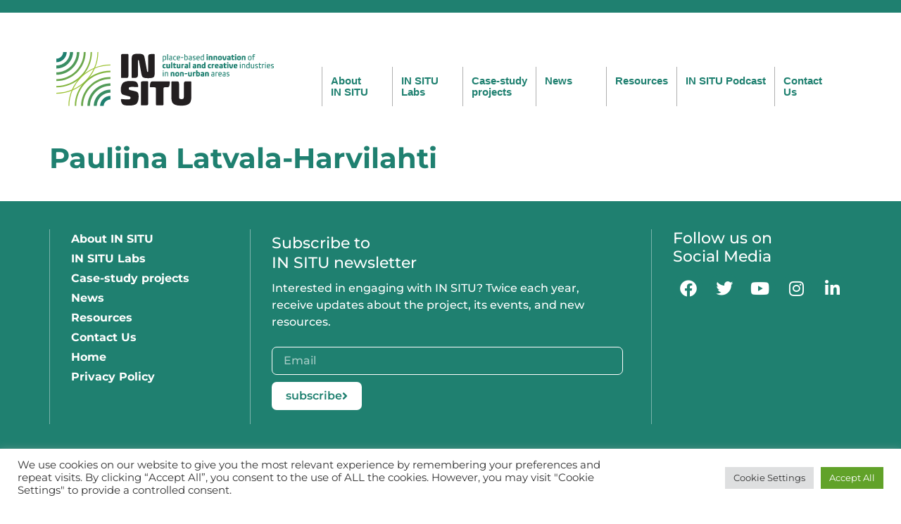

--- FILE ---
content_type: text/html; charset=UTF-8
request_url: https://insituculture.eu/person/pauliina-latvala-harvilahti/
body_size: 16306
content:
<!doctype html>
<html lang="en-US">
<head>
	<meta charset="UTF-8">
	<meta name="viewport" content="width=device-width, initial-scale=1">
	<link rel="profile" href="https://gmpg.org/xfn/11">
	<title>Pauliina Latvala-Harvilahti &#8211; In-Situ</title>
<meta name='robots' content='max-image-preview:large' />
	<style>img:is([sizes="auto" i], [sizes^="auto," i]) { contain-intrinsic-size: 3000px 1500px }</style>
	<link rel="alternate" type="application/rss+xml" title="In-Situ &raquo; Feed" href="https://insituculture.eu/feed/" />
<link rel="alternate" type="application/rss+xml" title="In-Situ &raquo; Comments Feed" href="https://insituculture.eu/comments/feed/" />
<script>
window._wpemojiSettings = {"baseUrl":"https:\/\/s.w.org\/images\/core\/emoji\/16.0.1\/72x72\/","ext":".png","svgUrl":"https:\/\/s.w.org\/images\/core\/emoji\/16.0.1\/svg\/","svgExt":".svg","source":{"concatemoji":"https:\/\/insituculture.eu\/wp-includes\/js\/wp-emoji-release.min.js?ver=6.8.3"}};
/*! This file is auto-generated */
!function(s,n){var o,i,e;function c(e){try{var t={supportTests:e,timestamp:(new Date).valueOf()};sessionStorage.setItem(o,JSON.stringify(t))}catch(e){}}function p(e,t,n){e.clearRect(0,0,e.canvas.width,e.canvas.height),e.fillText(t,0,0);var t=new Uint32Array(e.getImageData(0,0,e.canvas.width,e.canvas.height).data),a=(e.clearRect(0,0,e.canvas.width,e.canvas.height),e.fillText(n,0,0),new Uint32Array(e.getImageData(0,0,e.canvas.width,e.canvas.height).data));return t.every(function(e,t){return e===a[t]})}function u(e,t){e.clearRect(0,0,e.canvas.width,e.canvas.height),e.fillText(t,0,0);for(var n=e.getImageData(16,16,1,1),a=0;a<n.data.length;a++)if(0!==n.data[a])return!1;return!0}function f(e,t,n,a){switch(t){case"flag":return n(e,"\ud83c\udff3\ufe0f\u200d\u26a7\ufe0f","\ud83c\udff3\ufe0f\u200b\u26a7\ufe0f")?!1:!n(e,"\ud83c\udde8\ud83c\uddf6","\ud83c\udde8\u200b\ud83c\uddf6")&&!n(e,"\ud83c\udff4\udb40\udc67\udb40\udc62\udb40\udc65\udb40\udc6e\udb40\udc67\udb40\udc7f","\ud83c\udff4\u200b\udb40\udc67\u200b\udb40\udc62\u200b\udb40\udc65\u200b\udb40\udc6e\u200b\udb40\udc67\u200b\udb40\udc7f");case"emoji":return!a(e,"\ud83e\udedf")}return!1}function g(e,t,n,a){var r="undefined"!=typeof WorkerGlobalScope&&self instanceof WorkerGlobalScope?new OffscreenCanvas(300,150):s.createElement("canvas"),o=r.getContext("2d",{willReadFrequently:!0}),i=(o.textBaseline="top",o.font="600 32px Arial",{});return e.forEach(function(e){i[e]=t(o,e,n,a)}),i}function t(e){var t=s.createElement("script");t.src=e,t.defer=!0,s.head.appendChild(t)}"undefined"!=typeof Promise&&(o="wpEmojiSettingsSupports",i=["flag","emoji"],n.supports={everything:!0,everythingExceptFlag:!0},e=new Promise(function(e){s.addEventListener("DOMContentLoaded",e,{once:!0})}),new Promise(function(t){var n=function(){try{var e=JSON.parse(sessionStorage.getItem(o));if("object"==typeof e&&"number"==typeof e.timestamp&&(new Date).valueOf()<e.timestamp+604800&&"object"==typeof e.supportTests)return e.supportTests}catch(e){}return null}();if(!n){if("undefined"!=typeof Worker&&"undefined"!=typeof OffscreenCanvas&&"undefined"!=typeof URL&&URL.createObjectURL&&"undefined"!=typeof Blob)try{var e="postMessage("+g.toString()+"("+[JSON.stringify(i),f.toString(),p.toString(),u.toString()].join(",")+"));",a=new Blob([e],{type:"text/javascript"}),r=new Worker(URL.createObjectURL(a),{name:"wpTestEmojiSupports"});return void(r.onmessage=function(e){c(n=e.data),r.terminate(),t(n)})}catch(e){}c(n=g(i,f,p,u))}t(n)}).then(function(e){for(var t in e)n.supports[t]=e[t],n.supports.everything=n.supports.everything&&n.supports[t],"flag"!==t&&(n.supports.everythingExceptFlag=n.supports.everythingExceptFlag&&n.supports[t]);n.supports.everythingExceptFlag=n.supports.everythingExceptFlag&&!n.supports.flag,n.DOMReady=!1,n.readyCallback=function(){n.DOMReady=!0}}).then(function(){return e}).then(function(){var e;n.supports.everything||(n.readyCallback(),(e=n.source||{}).concatemoji?t(e.concatemoji):e.wpemoji&&e.twemoji&&(t(e.twemoji),t(e.wpemoji)))}))}((window,document),window._wpemojiSettings);
</script>
<style id='wp-emoji-styles-inline-css'>

	img.wp-smiley, img.emoji {
		display: inline !important;
		border: none !important;
		box-shadow: none !important;
		height: 1em !important;
		width: 1em !important;
		margin: 0 0.07em !important;
		vertical-align: -0.1em !important;
		background: none !important;
		padding: 0 !important;
	}
</style>
<link rel='stylesheet' id='wp-block-library-css' href='https://insituculture.eu/wp-includes/css/dist/block-library/style.min.css?ver=6.8.3' media='all' />
<style id='classic-theme-styles-inline-css'>
/*! This file is auto-generated */
.wp-block-button__link{color:#fff;background-color:#32373c;border-radius:9999px;box-shadow:none;text-decoration:none;padding:calc(.667em + 2px) calc(1.333em + 2px);font-size:1.125em}.wp-block-file__button{background:#32373c;color:#fff;text-decoration:none}
</style>
<style id='global-styles-inline-css'>
:root{--wp--preset--aspect-ratio--square: 1;--wp--preset--aspect-ratio--4-3: 4/3;--wp--preset--aspect-ratio--3-4: 3/4;--wp--preset--aspect-ratio--3-2: 3/2;--wp--preset--aspect-ratio--2-3: 2/3;--wp--preset--aspect-ratio--16-9: 16/9;--wp--preset--aspect-ratio--9-16: 9/16;--wp--preset--color--black: #000000;--wp--preset--color--cyan-bluish-gray: #abb8c3;--wp--preset--color--white: #ffffff;--wp--preset--color--pale-pink: #f78da7;--wp--preset--color--vivid-red: #cf2e2e;--wp--preset--color--luminous-vivid-orange: #ff6900;--wp--preset--color--luminous-vivid-amber: #fcb900;--wp--preset--color--light-green-cyan: #7bdcb5;--wp--preset--color--vivid-green-cyan: #00d084;--wp--preset--color--pale-cyan-blue: #8ed1fc;--wp--preset--color--vivid-cyan-blue: #0693e3;--wp--preset--color--vivid-purple: #9b51e0;--wp--preset--gradient--vivid-cyan-blue-to-vivid-purple: linear-gradient(135deg,rgba(6,147,227,1) 0%,rgb(155,81,224) 100%);--wp--preset--gradient--light-green-cyan-to-vivid-green-cyan: linear-gradient(135deg,rgb(122,220,180) 0%,rgb(0,208,130) 100%);--wp--preset--gradient--luminous-vivid-amber-to-luminous-vivid-orange: linear-gradient(135deg,rgba(252,185,0,1) 0%,rgba(255,105,0,1) 100%);--wp--preset--gradient--luminous-vivid-orange-to-vivid-red: linear-gradient(135deg,rgba(255,105,0,1) 0%,rgb(207,46,46) 100%);--wp--preset--gradient--very-light-gray-to-cyan-bluish-gray: linear-gradient(135deg,rgb(238,238,238) 0%,rgb(169,184,195) 100%);--wp--preset--gradient--cool-to-warm-spectrum: linear-gradient(135deg,rgb(74,234,220) 0%,rgb(151,120,209) 20%,rgb(207,42,186) 40%,rgb(238,44,130) 60%,rgb(251,105,98) 80%,rgb(254,248,76) 100%);--wp--preset--gradient--blush-light-purple: linear-gradient(135deg,rgb(255,206,236) 0%,rgb(152,150,240) 100%);--wp--preset--gradient--blush-bordeaux: linear-gradient(135deg,rgb(254,205,165) 0%,rgb(254,45,45) 50%,rgb(107,0,62) 100%);--wp--preset--gradient--luminous-dusk: linear-gradient(135deg,rgb(255,203,112) 0%,rgb(199,81,192) 50%,rgb(65,88,208) 100%);--wp--preset--gradient--pale-ocean: linear-gradient(135deg,rgb(255,245,203) 0%,rgb(182,227,212) 50%,rgb(51,167,181) 100%);--wp--preset--gradient--electric-grass: linear-gradient(135deg,rgb(202,248,128) 0%,rgb(113,206,126) 100%);--wp--preset--gradient--midnight: linear-gradient(135deg,rgb(2,3,129) 0%,rgb(40,116,252) 100%);--wp--preset--font-size--small: 13px;--wp--preset--font-size--medium: 20px;--wp--preset--font-size--large: 36px;--wp--preset--font-size--x-large: 42px;--wp--preset--spacing--20: 0.44rem;--wp--preset--spacing--30: 0.67rem;--wp--preset--spacing--40: 1rem;--wp--preset--spacing--50: 1.5rem;--wp--preset--spacing--60: 2.25rem;--wp--preset--spacing--70: 3.38rem;--wp--preset--spacing--80: 5.06rem;--wp--preset--shadow--natural: 6px 6px 9px rgba(0, 0, 0, 0.2);--wp--preset--shadow--deep: 12px 12px 50px rgba(0, 0, 0, 0.4);--wp--preset--shadow--sharp: 6px 6px 0px rgba(0, 0, 0, 0.2);--wp--preset--shadow--outlined: 6px 6px 0px -3px rgba(255, 255, 255, 1), 6px 6px rgba(0, 0, 0, 1);--wp--preset--shadow--crisp: 6px 6px 0px rgba(0, 0, 0, 1);}:where(.is-layout-flex){gap: 0.5em;}:where(.is-layout-grid){gap: 0.5em;}body .is-layout-flex{display: flex;}.is-layout-flex{flex-wrap: wrap;align-items: center;}.is-layout-flex > :is(*, div){margin: 0;}body .is-layout-grid{display: grid;}.is-layout-grid > :is(*, div){margin: 0;}:where(.wp-block-columns.is-layout-flex){gap: 2em;}:where(.wp-block-columns.is-layout-grid){gap: 2em;}:where(.wp-block-post-template.is-layout-flex){gap: 1.25em;}:where(.wp-block-post-template.is-layout-grid){gap: 1.25em;}.has-black-color{color: var(--wp--preset--color--black) !important;}.has-cyan-bluish-gray-color{color: var(--wp--preset--color--cyan-bluish-gray) !important;}.has-white-color{color: var(--wp--preset--color--white) !important;}.has-pale-pink-color{color: var(--wp--preset--color--pale-pink) !important;}.has-vivid-red-color{color: var(--wp--preset--color--vivid-red) !important;}.has-luminous-vivid-orange-color{color: var(--wp--preset--color--luminous-vivid-orange) !important;}.has-luminous-vivid-amber-color{color: var(--wp--preset--color--luminous-vivid-amber) !important;}.has-light-green-cyan-color{color: var(--wp--preset--color--light-green-cyan) !important;}.has-vivid-green-cyan-color{color: var(--wp--preset--color--vivid-green-cyan) !important;}.has-pale-cyan-blue-color{color: var(--wp--preset--color--pale-cyan-blue) !important;}.has-vivid-cyan-blue-color{color: var(--wp--preset--color--vivid-cyan-blue) !important;}.has-vivid-purple-color{color: var(--wp--preset--color--vivid-purple) !important;}.has-black-background-color{background-color: var(--wp--preset--color--black) !important;}.has-cyan-bluish-gray-background-color{background-color: var(--wp--preset--color--cyan-bluish-gray) !important;}.has-white-background-color{background-color: var(--wp--preset--color--white) !important;}.has-pale-pink-background-color{background-color: var(--wp--preset--color--pale-pink) !important;}.has-vivid-red-background-color{background-color: var(--wp--preset--color--vivid-red) !important;}.has-luminous-vivid-orange-background-color{background-color: var(--wp--preset--color--luminous-vivid-orange) !important;}.has-luminous-vivid-amber-background-color{background-color: var(--wp--preset--color--luminous-vivid-amber) !important;}.has-light-green-cyan-background-color{background-color: var(--wp--preset--color--light-green-cyan) !important;}.has-vivid-green-cyan-background-color{background-color: var(--wp--preset--color--vivid-green-cyan) !important;}.has-pale-cyan-blue-background-color{background-color: var(--wp--preset--color--pale-cyan-blue) !important;}.has-vivid-cyan-blue-background-color{background-color: var(--wp--preset--color--vivid-cyan-blue) !important;}.has-vivid-purple-background-color{background-color: var(--wp--preset--color--vivid-purple) !important;}.has-black-border-color{border-color: var(--wp--preset--color--black) !important;}.has-cyan-bluish-gray-border-color{border-color: var(--wp--preset--color--cyan-bluish-gray) !important;}.has-white-border-color{border-color: var(--wp--preset--color--white) !important;}.has-pale-pink-border-color{border-color: var(--wp--preset--color--pale-pink) !important;}.has-vivid-red-border-color{border-color: var(--wp--preset--color--vivid-red) !important;}.has-luminous-vivid-orange-border-color{border-color: var(--wp--preset--color--luminous-vivid-orange) !important;}.has-luminous-vivid-amber-border-color{border-color: var(--wp--preset--color--luminous-vivid-amber) !important;}.has-light-green-cyan-border-color{border-color: var(--wp--preset--color--light-green-cyan) !important;}.has-vivid-green-cyan-border-color{border-color: var(--wp--preset--color--vivid-green-cyan) !important;}.has-pale-cyan-blue-border-color{border-color: var(--wp--preset--color--pale-cyan-blue) !important;}.has-vivid-cyan-blue-border-color{border-color: var(--wp--preset--color--vivid-cyan-blue) !important;}.has-vivid-purple-border-color{border-color: var(--wp--preset--color--vivid-purple) !important;}.has-vivid-cyan-blue-to-vivid-purple-gradient-background{background: var(--wp--preset--gradient--vivid-cyan-blue-to-vivid-purple) !important;}.has-light-green-cyan-to-vivid-green-cyan-gradient-background{background: var(--wp--preset--gradient--light-green-cyan-to-vivid-green-cyan) !important;}.has-luminous-vivid-amber-to-luminous-vivid-orange-gradient-background{background: var(--wp--preset--gradient--luminous-vivid-amber-to-luminous-vivid-orange) !important;}.has-luminous-vivid-orange-to-vivid-red-gradient-background{background: var(--wp--preset--gradient--luminous-vivid-orange-to-vivid-red) !important;}.has-very-light-gray-to-cyan-bluish-gray-gradient-background{background: var(--wp--preset--gradient--very-light-gray-to-cyan-bluish-gray) !important;}.has-cool-to-warm-spectrum-gradient-background{background: var(--wp--preset--gradient--cool-to-warm-spectrum) !important;}.has-blush-light-purple-gradient-background{background: var(--wp--preset--gradient--blush-light-purple) !important;}.has-blush-bordeaux-gradient-background{background: var(--wp--preset--gradient--blush-bordeaux) !important;}.has-luminous-dusk-gradient-background{background: var(--wp--preset--gradient--luminous-dusk) !important;}.has-pale-ocean-gradient-background{background: var(--wp--preset--gradient--pale-ocean) !important;}.has-electric-grass-gradient-background{background: var(--wp--preset--gradient--electric-grass) !important;}.has-midnight-gradient-background{background: var(--wp--preset--gradient--midnight) !important;}.has-small-font-size{font-size: var(--wp--preset--font-size--small) !important;}.has-medium-font-size{font-size: var(--wp--preset--font-size--medium) !important;}.has-large-font-size{font-size: var(--wp--preset--font-size--large) !important;}.has-x-large-font-size{font-size: var(--wp--preset--font-size--x-large) !important;}
:where(.wp-block-post-template.is-layout-flex){gap: 1.25em;}:where(.wp-block-post-template.is-layout-grid){gap: 1.25em;}
:where(.wp-block-columns.is-layout-flex){gap: 2em;}:where(.wp-block-columns.is-layout-grid){gap: 2em;}
:root :where(.wp-block-pullquote){font-size: 1.5em;line-height: 1.6;}
</style>
<link rel='stylesheet' id='mpfe_front_style-css' href='https://insituculture.eu/wp-content/plugins/music-player-for-elementor/css/mpfe-front-style.css?ver=2.4.9' media='all' />
<link rel='stylesheet' id='font-awesome-5.15.1-css' href='https://insituculture.eu/wp-content/plugins/music-player-for-elementor/assets/fontawesome-free-5.15.1/css/all.min.css?ver=5.15.1' media='all' />
<link rel='stylesheet' id='swp-icomoon-beatport-css' href='https://insituculture.eu/wp-content/plugins/music-player-for-elementor/assets/swp-icomoon-beatport/style.css?ver=2.4.9' media='all' />
<link rel='stylesheet' id='cookie-law-info-css' href='https://insituculture.eu/wp-content/plugins/cookie-law-info/legacy/public/css/cookie-law-info-public.css?ver=3.3.7' media='all' />
<link rel='stylesheet' id='cookie-law-info-gdpr-css' href='https://insituculture.eu/wp-content/plugins/cookie-law-info/legacy/public/css/cookie-law-info-gdpr.css?ver=3.3.7' media='all' />
<link rel='stylesheet' id='photoblocks-css' href='https://insituculture.eu/wp-content/plugins/photoblocks-grid-gallery/public/css/photoblocks-public.css?ver=1.3.1' media='all' />
<link rel='stylesheet' id='dashicons-css' href='https://insituculture.eu/wp-includes/css/dashicons.min.css?ver=6.8.3' media='all' />
<link rel='stylesheet' id='thickbox-css' href='https://insituculture.eu/wp-includes/js/thickbox/thickbox.css?ver=6.8.3' media='all' />
<link rel='stylesheet' id='hello-elementor-css' href='https://insituculture.eu/wp-content/themes/hello-elementor/style.min.css?ver=3.0.2' media='all' />
<link rel='stylesheet' id='hello-elementor-theme-style-css' href='https://insituculture.eu/wp-content/themes/hello-elementor/theme.min.css?ver=3.0.2' media='all' />
<link rel='stylesheet' id='hello-elementor-header-footer-css' href='https://insituculture.eu/wp-content/themes/hello-elementor/header-footer.min.css?ver=3.0.2' media='all' />
<link rel='stylesheet' id='elementor-frontend-css' href='https://insituculture.eu/wp-content/plugins/elementor/assets/css/frontend.min.css?ver=3.33.2' media='all' />
<link rel='stylesheet' id='elementor-post-486-css' href='https://insituculture.eu/wp-content/uploads/elementor/css/post-486.css?ver=1764230848' media='all' />
<link rel='stylesheet' id='widget-image-css' href='https://insituculture.eu/wp-content/plugins/elementor/assets/css/widget-image.min.css?ver=3.33.2' media='all' />
<link rel='stylesheet' id='widget-nav-menu-css' href='https://insituculture.eu/wp-content/plugins/elementor-pro/assets/css/widget-nav-menu.min.css?ver=3.33.1' media='all' />
<link rel='stylesheet' id='widget-heading-css' href='https://insituculture.eu/wp-content/plugins/elementor/assets/css/widget-heading.min.css?ver=3.33.2' media='all' />
<link rel='stylesheet' id='widget-form-css' href='https://insituculture.eu/wp-content/plugins/elementor-pro/assets/css/widget-form.min.css?ver=3.33.1' media='all' />
<link rel='stylesheet' id='e-animation-grow-css' href='https://insituculture.eu/wp-content/plugins/elementor/assets/lib/animations/styles/e-animation-grow.min.css?ver=3.33.2' media='all' />
<link rel='stylesheet' id='widget-social-icons-css' href='https://insituculture.eu/wp-content/plugins/elementor/assets/css/widget-social-icons.min.css?ver=3.33.2' media='all' />
<link rel='stylesheet' id='e-apple-webkit-css' href='https://insituculture.eu/wp-content/plugins/elementor/assets/css/conditionals/apple-webkit.min.css?ver=3.33.2' media='all' />
<link rel='stylesheet' id='elementor-icons-css' href='https://insituculture.eu/wp-content/plugins/elementor/assets/lib/eicons/css/elementor-icons.min.css?ver=5.44.0' media='all' />
<link rel='stylesheet' id='lae-animate-css' href='https://insituculture.eu/wp-content/plugins/addons-for-elementor-premium/assets/css/lib/animate.css?ver=8.3.5' media='all' />
<link rel='stylesheet' id='lae-sliders-styles-css' href='https://insituculture.eu/wp-content/plugins/addons-for-elementor-premium/assets/css/lib/sliders.min.css?ver=8.3.5' media='all' />
<link rel='stylesheet' id='lae-icomoon-styles-css' href='https://insituculture.eu/wp-content/plugins/addons-for-elementor-premium/assets/css/icomoon.css?ver=8.3.5' media='all' />
<link rel='stylesheet' id='lae-frontend-styles-css' href='https://insituculture.eu/wp-content/plugins/addons-for-elementor-premium/assets/css/lae-frontend.css?ver=8.3.5' media='all' />
<link rel='stylesheet' id='lae-grid-styles-css' href='https://insituculture.eu/wp-content/plugins/addons-for-elementor-premium/assets/css/lae-grid.css?ver=8.3.5' media='all' />
<link rel='stylesheet' id='fancybox-css' href='https://insituculture.eu/wp-content/plugins/addons-for-elementor-premium/assets/css/premium/lib/jquery.fancybox.css?ver=8.3.5' media='all' />
<link rel='stylesheet' id='powertip-css' href='https://insituculture.eu/wp-content/plugins/addons-for-elementor-premium/assets/css/premium/lib/powertip.css?ver=8.3.5' media='all' />
<link rel='stylesheet' id='lae-premium-sliders-styles-css' href='https://insituculture.eu/wp-content/plugins/addons-for-elementor-premium/assets/css/premium/lib/sliders.min.css?ver=8.3.5' media='all' />
<link rel='stylesheet' id='lae-blocks-styles-css' href='https://insituculture.eu/wp-content/plugins/addons-for-elementor-premium/assets/css/premium/lae-blocks.css?ver=8.3.5' media='all' />
<link rel='stylesheet' id='lae-widgets-styles-css' href='https://insituculture.eu/wp-content/plugins/addons-for-elementor-premium/assets/css/widgets/lae-widgets.min.css?ver=8.3.5' media='all' />
<link rel='stylesheet' id='lae-premium-widgets-styles-css' href='https://insituculture.eu/wp-content/plugins/addons-for-elementor-premium/assets/css/premium/widgets/lae-widgets.min.css?ver=8.3.5' media='all' />
<link rel='stylesheet' id='elementor-post-507-css' href='https://insituculture.eu/wp-content/uploads/elementor/css/post-507.css?ver=1764230848' media='all' />
<link rel='stylesheet' id='elementor-post-491-css' href='https://insituculture.eu/wp-content/uploads/elementor/css/post-491.css?ver=1764230848' media='all' />
<link rel='stylesheet' id='hello-elementor-child-style-css' href='https://insituculture.eu/wp-content/themes/hello-theme-child-master/style.css?ver=1.0.0' media='all' />
<link rel='stylesheet' id='ecs-styles-css' href='https://insituculture.eu/wp-content/plugins/ele-custom-skin/assets/css/ecs-style.css?ver=3.1.9' media='all' />
<link rel='stylesheet' id='elementor-post-488-css' href='https://insituculture.eu/wp-content/uploads/elementor/css/post-488.css?ver=1663258068' media='all' />
<link rel='stylesheet' id='elementor-post-1548-css' href='https://insituculture.eu/wp-content/uploads/elementor/css/post-1548.css?ver=1664209412' media='all' />
<link rel='stylesheet' id='elementor-post-1587-css' href='https://insituculture.eu/wp-content/uploads/elementor/css/post-1587.css?ver=1664213075' media='all' />
<link rel='stylesheet' id='elementor-post-1634-css' href='https://insituculture.eu/wp-content/uploads/elementor/css/post-1634.css?ver=1675050361' media='all' />
<link rel='stylesheet' id='elementor-post-1662-css' href='https://insituculture.eu/wp-content/uploads/elementor/css/post-1662.css?ver=1675052539' media='all' />
<link rel='stylesheet' id='elementor-post-1717-css' href='https://insituculture.eu/wp-content/uploads/elementor/css/post-1717.css?ver=1675038147' media='all' />
<link rel='stylesheet' id='elementor-post-2203-css' href='https://insituculture.eu/wp-content/uploads/elementor/css/post-2203.css?ver=1675040123' media='all' />
<link rel='stylesheet' id='elementor-gf-local-montserrat-css' href='https://insituculture.eu/wp-content/uploads/elementor/google-fonts/css/montserrat.css?ver=1742242070' media='all' />
<link rel='stylesheet' id='elementor-icons-shared-0-css' href='https://insituculture.eu/wp-content/plugins/elementor/assets/lib/font-awesome/css/fontawesome.min.css?ver=5.15.3' media='all' />
<link rel='stylesheet' id='elementor-icons-fa-solid-css' href='https://insituculture.eu/wp-content/plugins/elementor/assets/lib/font-awesome/css/solid.min.css?ver=5.15.3' media='all' />
<link rel='stylesheet' id='elementor-icons-fa-brands-css' href='https://insituculture.eu/wp-content/plugins/elementor/assets/lib/font-awesome/css/brands.min.css?ver=5.15.3' media='all' />
<script src="https://insituculture.eu/wp-includes/js/jquery/jquery.min.js?ver=3.7.1" id="jquery-core-js"></script>
<script src="https://insituculture.eu/wp-includes/js/jquery/jquery-migrate.min.js?ver=3.4.1" id="jquery-migrate-js"></script>
<script src="https://insituculture.eu/wp-content/plugins/sp-client-document-manager-premium/js/jquery.auderoContextMenu.js?ver=6.8.3" id="jquery-context-menu-js-js"></script>
<script src="https://insituculture.eu/wp-content/plugins/sp-client-document-manager-premium/integrated/sp-client-document-manager-productivity/js/scripts.js?ver=6.8.3" id="cdmProductivity_js-js"></script>
<script id="cookie-law-info-js-extra">
var Cli_Data = {"nn_cookie_ids":[],"cookielist":[],"non_necessary_cookies":[],"ccpaEnabled":"","ccpaRegionBased":"","ccpaBarEnabled":"","strictlyEnabled":["necessary","obligatoire"],"ccpaType":"gdpr","js_blocking":"1","custom_integration":"","triggerDomRefresh":"","secure_cookies":""};
var cli_cookiebar_settings = {"animate_speed_hide":"500","animate_speed_show":"500","background":"#FFF","border":"#b1a6a6c2","border_on":"","button_1_button_colour":"#61a229","button_1_button_hover":"#4e8221","button_1_link_colour":"#fff","button_1_as_button":"1","button_1_new_win":"","button_2_button_colour":"#333","button_2_button_hover":"#292929","button_2_link_colour":"#444","button_2_as_button":"","button_2_hidebar":"","button_3_button_colour":"#dedfe0","button_3_button_hover":"#b2b2b3","button_3_link_colour":"#333333","button_3_as_button":"1","button_3_new_win":"","button_4_button_colour":"#dedfe0","button_4_button_hover":"#b2b2b3","button_4_link_colour":"#333333","button_4_as_button":"1","button_7_button_colour":"#61a229","button_7_button_hover":"#4e8221","button_7_link_colour":"#fff","button_7_as_button":"1","button_7_new_win":"","font_family":"inherit","header_fix":"","notify_animate_hide":"1","notify_animate_show":"","notify_div_id":"#cookie-law-info-bar","notify_position_horizontal":"right","notify_position_vertical":"bottom","scroll_close":"1","scroll_close_reload":"","accept_close_reload":"","reject_close_reload":"","showagain_tab":"","showagain_background":"#fff","showagain_border":"#000","showagain_div_id":"#cookie-law-info-again","showagain_x_position":"100px","text":"#333333","show_once_yn":"1","show_once":"10000","logging_on":"","as_popup":"","popup_overlay":"1","bar_heading_text":"","cookie_bar_as":"banner","popup_showagain_position":"bottom-right","widget_position":"left"};
var log_object = {"ajax_url":"https:\/\/insituculture.eu\/wp-admin\/admin-ajax.php"};
</script>
<script src="https://insituculture.eu/wp-content/plugins/cookie-law-info/legacy/public/js/cookie-law-info-public.js?ver=3.3.7" id="cookie-law-info-js"></script>
<script src="https://insituculture.eu/wp-content/plugins/addons-for-elementor-premium/assets/js/anime.min.js?ver=8.3.5" id="anime-js"></script>
<script src="https://insituculture.eu/wp-content/plugins/photoblocks-grid-gallery/public/js/packery.pkgd.js?ver=6.8.3" id="packery-js"></script>
<script src="https://insituculture.eu/wp-content/plugins/photoblocks-grid-gallery/public/js/photoblocks.public.js?ver=1.3.1" id="photoblocks-js"></script>
<script id="utils-js-extra">
var userSettings = {"url":"\/","uid":"0","time":"1764384906","secure":"1"};
</script>
<script src="https://insituculture.eu/wp-includes/js/utils.min.js?ver=6.8.3" id="utils-js"></script>
<script id="sp-cdm-link-js-extra">
var sp_cdm_link = {"ajax":"https:\/\/insituculture.eu\/wp-admin\/admin-ajax.php"};
</script>
<script src="https://insituculture.eu/wp-content/plugins/sp-client-document-manager/integrated/sp-cdm-link/js/scripts.js?ver=6.8.3" id="sp-cdm-link-js"></script>
<script id="sp-cdm-media-js-extra">
var sp_cdm_media = {"ajax":"https:\/\/insituculture.eu\/wp-admin\/admin-ajax.php"};
</script>
<script src="https://insituculture.eu/wp-content/plugins/sp-client-document-manager/integrated/sp-cdm-media/js/scripts.js?ver=6.8.3" id="sp-cdm-media-js"></script>
<script id="ecs_ajax_load-js-extra">
var ecs_ajax_params = {"ajaxurl":"https:\/\/insituculture.eu\/wp-admin\/admin-ajax.php","posts":"{\"page\":0,\"person\":\"pauliina-latvala-harvilahti\",\"post_type\":\"person\",\"name\":\"pauliina-latvala-harvilahti\",\"error\":\"\",\"m\":\"\",\"p\":0,\"post_parent\":\"\",\"subpost\":\"\",\"subpost_id\":\"\",\"attachment\":\"\",\"attachment_id\":0,\"pagename\":\"\",\"page_id\":0,\"second\":\"\",\"minute\":\"\",\"hour\":\"\",\"day\":0,\"monthnum\":0,\"year\":0,\"w\":0,\"category_name\":\"\",\"tag\":\"\",\"cat\":\"\",\"tag_id\":\"\",\"author\":\"\",\"author_name\":\"\",\"feed\":\"\",\"tb\":\"\",\"paged\":0,\"meta_key\":\"\",\"meta_value\":\"\",\"preview\":\"\",\"s\":\"\",\"sentence\":\"\",\"title\":\"\",\"fields\":\"all\",\"menu_order\":\"\",\"embed\":\"\",\"category__in\":[],\"category__not_in\":[],\"category__and\":[],\"post__in\":[],\"post__not_in\":[],\"post_name__in\":[],\"tag__in\":[],\"tag__not_in\":[],\"tag__and\":[],\"tag_slug__in\":[],\"tag_slug__and\":[],\"post_parent__in\":[],\"post_parent__not_in\":[],\"author__in\":[],\"author__not_in\":[],\"search_columns\":[],\"ignore_sticky_posts\":false,\"suppress_filters\":false,\"cache_results\":true,\"update_post_term_cache\":true,\"update_menu_item_cache\":false,\"lazy_load_term_meta\":true,\"update_post_meta_cache\":true,\"posts_per_page\":10,\"nopaging\":false,\"comments_per_page\":\"50\",\"no_found_rows\":false,\"order\":\"DESC\"}"};
</script>
<script src="https://insituculture.eu/wp-content/plugins/ele-custom-skin/assets/js/ecs_ajax_pagination.js?ver=3.1.9" id="ecs_ajax_load-js"></script>
<script src="https://insituculture.eu/wp-content/plugins/ele-custom-skin/assets/js/ecs.js?ver=3.1.9" id="ecs-script-js"></script>
<link rel="https://api.w.org/" href="https://insituculture.eu/wp-json/" /><link rel="alternate" title="JSON" type="application/json" href="https://insituculture.eu/wp-json/wp/v2/person/266" /><link rel="EditURI" type="application/rsd+xml" title="RSD" href="https://insituculture.eu/xmlrpc.php?rsd" />
<meta name="generator" content="WordPress 6.8.3" />
<link rel="canonical" href="https://insituculture.eu/person/pauliina-latvala-harvilahti/" />
<link rel='shortlink' href='https://insituculture.eu/?p=266' />
<link rel="alternate" title="oEmbed (JSON)" type="application/json+oembed" href="https://insituculture.eu/wp-json/oembed/1.0/embed?url=https%3A%2F%2Finsituculture.eu%2Fperson%2Fpauliina-latvala-harvilahti%2F" />
<link rel="alternate" title="oEmbed (XML)" type="text/xml+oembed" href="https://insituculture.eu/wp-json/oembed/1.0/embed?url=https%3A%2F%2Finsituculture.eu%2Fperson%2Fpauliina-latvala-harvilahti%2F&#038;format=xml" />
        <script type="text/javascript">
            ( function () {
                window.lae_fs = { can_use_premium_code: true};
            } )();
        </script>
                 <style type="text/css">
		  /* SP Client Document Manager Customizer Styles */

	
	





			 			 /* SP Client Document Manager Customizer Styles */ 
         </style>
    <link rel="apple-touch-icon" sizes="180x180" href="/wp-content/uploads/fbrfg/apple-touch-icon.png">
<link rel="icon" type="image/png" sizes="32x32" href="/wp-content/uploads/fbrfg/favicon-32x32.png">
<link rel="icon" type="image/png" sizes="16x16" href="/wp-content/uploads/fbrfg/favicon-16x16.png">
<link rel="manifest" href="/wp-content/uploads/fbrfg/site.webmanifest">
<link rel="mask-icon" href="/wp-content/uploads/fbrfg/safari-pinned-tab.svg" color="#1f8070">
<link rel="shortcut icon" href="/wp-content/uploads/fbrfg/favicon.ico">
<meta name="msapplication-TileColor" content="#1f8070">
<meta name="msapplication-config" content="/wp-content/uploads/fbrfg/browserconfig.xml">
<meta name="theme-color" content="#ffffff"><meta name="generator" content="Elementor 3.33.2; features: additional_custom_breakpoints; settings: css_print_method-external, google_font-enabled, font_display-auto">

<!-- Google tag (gtag.js) -->
<script async src="https://www.googletagmanager.com/gtag/js?id=G-VER8G0EJCP"></script>
<script>
  window.dataLayer = window.dataLayer || [];
  function gtag(){dataLayer.push(arguments);}
  gtag('js', new Date());

  gtag('config', 'G-VER8G0EJCP');
</script>

<meta property="fb:app_id" content="223081680487357" />			<style>
				.e-con.e-parent:nth-of-type(n+4):not(.e-lazyloaded):not(.e-no-lazyload),
				.e-con.e-parent:nth-of-type(n+4):not(.e-lazyloaded):not(.e-no-lazyload) * {
					background-image: none !important;
				}
				@media screen and (max-height: 1024px) {
					.e-con.e-parent:nth-of-type(n+3):not(.e-lazyloaded):not(.e-no-lazyload),
					.e-con.e-parent:nth-of-type(n+3):not(.e-lazyloaded):not(.e-no-lazyload) * {
						background-image: none !important;
					}
				}
				@media screen and (max-height: 640px) {
					.e-con.e-parent:nth-of-type(n+2):not(.e-lazyloaded):not(.e-no-lazyload),
					.e-con.e-parent:nth-of-type(n+2):not(.e-lazyloaded):not(.e-no-lazyload) * {
						background-image: none !important;
					}
				}
			</style>
			</head>
<body class="wp-singular person-template-default single single-person postid-266 wp-theme-hello-elementor wp-child-theme-hello-theme-child-master elementor-default elementor-kit-486">


<a class="skip-link screen-reader-text" href="#content">Skip to content</a>

		<header data-elementor-type="header" data-elementor-id="507" class="elementor elementor-507 elementor-location-header" data-elementor-post-type="elementor_library">
			<header class="elementor-element elementor-element-5487190e e-flex e-con-boxed e-con e-parent" data-id="5487190e" data-element_type="container" data-settings="{&quot;background_background&quot;:&quot;classic&quot;}">
					<div class="e-con-inner">
		<div class="elementor-element elementor-element-13256778 e-con-full e-flex e-con e-child" data-id="13256778" data-element_type="container">
				<div class="elementor-element elementor-element-109af106 elementor-widget elementor-widget-image" data-id="109af106" data-element_type="widget" data-widget_type="image.default">
				<div class="elementor-widget-container">
																<a href="https://insituculture.eu">
							<img width="308" height="77" src="https://insituculture.eu/wp-content/uploads/2022/09/logo_insitu-1.svg" class="attachment-full size-full wp-image-482" alt="" />								</a>
															</div>
				</div>
				</div>
		<div class="elementor-element elementor-element-10453fde e-con-full e-flex e-con e-child" data-id="10453fde" data-element_type="container">
				<div class="elementor-element elementor-element-44602cf9 elementor-nav-menu__align-end elementor-nav-menu--stretch elementor-nav-menu--dropdown-mobile insitu-main-menu elementor-nav-menu__text-align-aside elementor-nav-menu--toggle elementor-nav-menu--burger elementor-widget elementor-widget-nav-menu" data-id="44602cf9" data-element_type="widget" data-settings="{&quot;full_width&quot;:&quot;stretch&quot;,&quot;submenu_icon&quot;:{&quot;value&quot;:&quot;&lt;i class=\&quot;\&quot; aria-hidden=\&quot;true\&quot;&gt;&lt;\/i&gt;&quot;,&quot;library&quot;:&quot;&quot;},&quot;layout&quot;:&quot;horizontal&quot;,&quot;toggle&quot;:&quot;burger&quot;}" data-widget_type="nav-menu.default">
				<div class="elementor-widget-container">
								<nav aria-label="Menu" class="elementor-nav-menu--main elementor-nav-menu__container elementor-nav-menu--layout-horizontal e--pointer-background e--animation-fade">
				<ul id="menu-1-44602cf9" class="elementor-nav-menu"><li class="menu-item menu-item-type-post_type menu-item-object-page menu-item-has-children menu-item-451"><a href="https://insituculture.eu/about-in-situ/" class="elementor-item">About<br>IN SITU</a>
<ul class="sub-menu elementor-nav-menu--dropdown">
	<li class="menu-item menu-item-type-post_type menu-item-object-page menu-item-687"><a href="https://insituculture.eu/about-in-situ/key-activities/" class="elementor-sub-item">Key Activities</a></li>
	<li class="menu-item menu-item-type-post_type menu-item-object-page menu-item-1147"><a href="https://insituculture.eu/about-in-situ/research-teams/centre-for-social-studies-ces-of-the-university-of-coimbra-coordinator/" class="elementor-sub-item">Research teams</a></li>
	<li class="menu-item menu-item-type-post_type menu-item-object-page menu-item-449"><a href="https://insituculture.eu/about-in-situ/outreach-partners/" class="elementor-sub-item">Outreach Partners</a></li>
	<li class="menu-item menu-item-type-post_type menu-item-object-page menu-item-447"><a href="https://insituculture.eu/about-in-situ/international-advisory-board-members/" class="elementor-sub-item">International Advisory Board members</a></li>
	<li class="menu-item menu-item-type-post_type menu-item-object-page menu-item-1947"><a href="https://insituculture.eu/about-in-situ/our-partners/" class="elementor-sub-item">Our partners</a></li>
</ul>
</li>
<li class="menu-item menu-item-type-post_type menu-item-object-page menu-item-690"><a href="https://insituculture.eu/in-situ-labs/" class="elementor-item">IN SITU<br>Labs</a></li>
<li class="menu-item menu-item-type-post_type menu-item-object-page menu-item-2645"><a href="https://insituculture.eu/case-study-projects/" class="elementor-item">Case-study<br>projects</a></li>
<li class="menu-item menu-item-type-post_type menu-item-object-page menu-item-1644"><a href="https://insituculture.eu/news/" class="elementor-item">News</a></li>
<li class="menu-item menu-item-type-post_type menu-item-object-page menu-item-2320"><a href="https://insituculture.eu/resources/" class="elementor-item">Resources</a></li>
<li class="menu-item menu-item-type-post_type menu-item-object-page menu-item-5477"><a href="https://insituculture.eu/in-situ-podcast/" class="elementor-item">IN SITU Podcast</a></li>
<li class="menu-item menu-item-type-post_type menu-item-object-page menu-item-689"><a href="https://insituculture.eu/contact-us/" class="elementor-item">Contact<br>Us</a></li>
</ul>			</nav>
					<div class="elementor-menu-toggle" role="button" tabindex="0" aria-label="Menu Toggle" aria-expanded="false">
			<i aria-hidden="true" role="presentation" class="elementor-menu-toggle__icon--open eicon-menu-bar"></i><i aria-hidden="true" role="presentation" class="elementor-menu-toggle__icon--close eicon-close"></i>		</div>
					<nav class="elementor-nav-menu--dropdown elementor-nav-menu__container" aria-hidden="true">
				<ul id="menu-2-44602cf9" class="elementor-nav-menu"><li class="menu-item menu-item-type-post_type menu-item-object-page menu-item-has-children menu-item-451"><a href="https://insituculture.eu/about-in-situ/" class="elementor-item" tabindex="-1">About<br>IN SITU</a>
<ul class="sub-menu elementor-nav-menu--dropdown">
	<li class="menu-item menu-item-type-post_type menu-item-object-page menu-item-687"><a href="https://insituculture.eu/about-in-situ/key-activities/" class="elementor-sub-item" tabindex="-1">Key Activities</a></li>
	<li class="menu-item menu-item-type-post_type menu-item-object-page menu-item-1147"><a href="https://insituculture.eu/about-in-situ/research-teams/centre-for-social-studies-ces-of-the-university-of-coimbra-coordinator/" class="elementor-sub-item" tabindex="-1">Research teams</a></li>
	<li class="menu-item menu-item-type-post_type menu-item-object-page menu-item-449"><a href="https://insituculture.eu/about-in-situ/outreach-partners/" class="elementor-sub-item" tabindex="-1">Outreach Partners</a></li>
	<li class="menu-item menu-item-type-post_type menu-item-object-page menu-item-447"><a href="https://insituculture.eu/about-in-situ/international-advisory-board-members/" class="elementor-sub-item" tabindex="-1">International Advisory Board members</a></li>
	<li class="menu-item menu-item-type-post_type menu-item-object-page menu-item-1947"><a href="https://insituculture.eu/about-in-situ/our-partners/" class="elementor-sub-item" tabindex="-1">Our partners</a></li>
</ul>
</li>
<li class="menu-item menu-item-type-post_type menu-item-object-page menu-item-690"><a href="https://insituculture.eu/in-situ-labs/" class="elementor-item" tabindex="-1">IN SITU<br>Labs</a></li>
<li class="menu-item menu-item-type-post_type menu-item-object-page menu-item-2645"><a href="https://insituculture.eu/case-study-projects/" class="elementor-item" tabindex="-1">Case-study<br>projects</a></li>
<li class="menu-item menu-item-type-post_type menu-item-object-page menu-item-1644"><a href="https://insituculture.eu/news/" class="elementor-item" tabindex="-1">News</a></li>
<li class="menu-item menu-item-type-post_type menu-item-object-page menu-item-2320"><a href="https://insituculture.eu/resources/" class="elementor-item" tabindex="-1">Resources</a></li>
<li class="menu-item menu-item-type-post_type menu-item-object-page menu-item-5477"><a href="https://insituculture.eu/in-situ-podcast/" class="elementor-item" tabindex="-1">IN SITU Podcast</a></li>
<li class="menu-item menu-item-type-post_type menu-item-object-page menu-item-689"><a href="https://insituculture.eu/contact-us/" class="elementor-item" tabindex="-1">Contact<br>Us</a></li>
</ul>			</nav>
						</div>
				</div>
				</div>
					</div>
				</header>
				</header>
		
<main id="content" class="site-main post-266 person type-person status-publish hentry research_institution-university-of-turku-utu">

			<header class="page-header">
			<h1 class="entry-title">Pauliina Latvala-Harvilahti</h1>		</header>
	
	<div class="page-content">
				<div class="post-tags">
					</div>
			</div>

	
</main>

			<footer data-elementor-type="footer" data-elementor-id="491" class="elementor elementor-491 elementor-location-footer" data-elementor-post-type="elementor_library">
			<div class="elementor-element elementor-element-1976a4cd e-flex e-con-boxed e-con e-parent" data-id="1976a4cd" data-element_type="container" data-settings="{&quot;background_background&quot;:&quot;classic&quot;}">
					<div class="e-con-inner">
		<div class="elementor-element elementor-element-4bdbf6b8 e-con-full e-flex e-con e-child" data-id="4bdbf6b8" data-element_type="container">
				<div class="elementor-element elementor-element-416868c elementor-nav-menu--dropdown-none elementor-widget elementor-widget-nav-menu" data-id="416868c" data-element_type="widget" data-settings="{&quot;layout&quot;:&quot;vertical&quot;,&quot;submenu_icon&quot;:{&quot;value&quot;:&quot;&lt;i class=\&quot;fas fa-caret-down\&quot; aria-hidden=\&quot;true\&quot;&gt;&lt;\/i&gt;&quot;,&quot;library&quot;:&quot;fa-solid&quot;}}" data-widget_type="nav-menu.default">
				<div class="elementor-widget-container">
								<nav aria-label="Menu" class="elementor-nav-menu--main elementor-nav-menu__container elementor-nav-menu--layout-vertical e--pointer-none">
				<ul id="menu-1-416868c" class="elementor-nav-menu sm-vertical"><li class="menu-item menu-item-type-post_type menu-item-object-page menu-item-459"><a href="https://insituculture.eu/about-in-situ/" class="elementor-item">About IN SITU</a></li>
<li class="menu-item menu-item-type-post_type menu-item-object-page menu-item-680"><a href="https://insituculture.eu/in-situ-labs/" class="elementor-item">IN SITU Labs</a></li>
<li class="menu-item menu-item-type-post_type menu-item-object-page menu-item-2646"><a href="https://insituculture.eu/case-study-projects/" class="elementor-item">Case-study projects</a></li>
<li class="menu-item menu-item-type-post_type menu-item-object-page menu-item-1645"><a href="https://insituculture.eu/news/" class="elementor-item">News</a></li>
<li class="menu-item menu-item-type-post_type menu-item-object-page menu-item-2321"><a href="https://insituculture.eu/resources/" class="elementor-item">Resources</a></li>
<li class="menu-item menu-item-type-post_type menu-item-object-page menu-item-683"><a href="https://insituculture.eu/contact-us/" class="elementor-item">Contact Us</a></li>
<li class="menu-item menu-item-type-post_type menu-item-object-page menu-item-home menu-item-684"><a href="https://insituculture.eu/" class="elementor-item">Home</a></li>
<li class="menu-item menu-item-type-post_type menu-item-object-page menu-item-998"><a href="https://insituculture.eu/privacy-policy/" class="elementor-item">Privacy Policy</a></li>
</ul>			</nav>
						<nav class="elementor-nav-menu--dropdown elementor-nav-menu__container" aria-hidden="true">
				<ul id="menu-2-416868c" class="elementor-nav-menu sm-vertical"><li class="menu-item menu-item-type-post_type menu-item-object-page menu-item-459"><a href="https://insituculture.eu/about-in-situ/" class="elementor-item" tabindex="-1">About IN SITU</a></li>
<li class="menu-item menu-item-type-post_type menu-item-object-page menu-item-680"><a href="https://insituculture.eu/in-situ-labs/" class="elementor-item" tabindex="-1">IN SITU Labs</a></li>
<li class="menu-item menu-item-type-post_type menu-item-object-page menu-item-2646"><a href="https://insituculture.eu/case-study-projects/" class="elementor-item" tabindex="-1">Case-study projects</a></li>
<li class="menu-item menu-item-type-post_type menu-item-object-page menu-item-1645"><a href="https://insituculture.eu/news/" class="elementor-item" tabindex="-1">News</a></li>
<li class="menu-item menu-item-type-post_type menu-item-object-page menu-item-2321"><a href="https://insituculture.eu/resources/" class="elementor-item" tabindex="-1">Resources</a></li>
<li class="menu-item menu-item-type-post_type menu-item-object-page menu-item-683"><a href="https://insituculture.eu/contact-us/" class="elementor-item" tabindex="-1">Contact Us</a></li>
<li class="menu-item menu-item-type-post_type menu-item-object-page menu-item-home menu-item-684"><a href="https://insituculture.eu/" class="elementor-item" tabindex="-1">Home</a></li>
<li class="menu-item menu-item-type-post_type menu-item-object-page menu-item-998"><a href="https://insituculture.eu/privacy-policy/" class="elementor-item" tabindex="-1">Privacy Policy</a></li>
</ul>			</nav>
						</div>
				</div>
				</div>
		<div class="elementor-element elementor-element-126c4e9a e-con-full e-flex e-con e-child" data-id="126c4e9a" data-element_type="container">
				<div class="elementor-element elementor-element-2e94713c elementor-widget elementor-widget-heading" data-id="2e94713c" data-element_type="widget" data-widget_type="heading.default">
				<div class="elementor-widget-container">
					<h3 class="elementor-heading-title elementor-size-default">Subscribe to<br>IN SITU newsletter</h3>				</div>
				</div>
				<div class="elementor-element elementor-element-2e5c3bbd elementor-widget elementor-widget-text-editor" data-id="2e5c3bbd" data-element_type="widget" data-widget_type="text-editor.default">
				<div class="elementor-widget-container">
									<p>Interested in engaging with IN SITU? Twice each year, receive updates about the project, its events, and new resources.</p>								</div>
				</div>
				<div class="elementor-element elementor-element-4ac84ee4 elementor-button-align-start elementor-widget elementor-widget-form" data-id="4ac84ee4" data-element_type="widget" data-settings="{&quot;step_next_label&quot;:&quot;Next&quot;,&quot;step_previous_label&quot;:&quot;Previous&quot;,&quot;button_width&quot;:&quot;100&quot;,&quot;step_type&quot;:&quot;number_text&quot;,&quot;step_icon_shape&quot;:&quot;circle&quot;}" data-widget_type="form.default">
				<div class="elementor-widget-container">
							<form class="elementor-form" method="post" name="Newsletter footer" aria-label="Newsletter footer">
			<input type="hidden" name="post_id" value="491"/>
			<input type="hidden" name="form_id" value="4ac84ee4"/>
			<input type="hidden" name="referer_title" value="" />

							<input type="hidden" name="queried_id" value="555"/>
			
			<div class="elementor-form-fields-wrapper elementor-labels-">
								<div class="elementor-field-type-email elementor-field-group elementor-column elementor-field-group-email elementor-col-100 elementor-field-required">
												<label for="form-field-email" class="elementor-field-label elementor-screen-only">
								Email							</label>
														<input size="1" type="email" name="form_fields[email]" id="form-field-email" class="elementor-field elementor-size-sm  elementor-field-textual" placeholder="Email" required="required">
											</div>
								<div class="elementor-field-group elementor-column elementor-field-type-submit elementor-col-100 e-form__buttons">
					<button class="elementor-button elementor-size-sm" type="submit">
						<span class="elementor-button-content-wrapper">
															<span class="elementor-button-icon">
									<i aria-hidden="true" class="fas fa-angle-right"></i>																	</span>
																						<span class="elementor-button-text">subscribe</span>
													</span>
					</button>
				</div>
			</div>
		</form>
						</div>
				</div>
				</div>
		<div class="elementor-element elementor-element-1e36e800 e-con-full e-flex e-con e-child" data-id="1e36e800" data-element_type="container">
				<div class="elementor-element elementor-element-6138fbc4 elementor-widget elementor-widget-text-editor" data-id="6138fbc4" data-element_type="widget" data-widget_type="text-editor.default">
				<div class="elementor-widget-container">
									Follow us on<br>Social Media								</div>
				</div>
				<div class="elementor-element elementor-element-5082834e elementor-shape-circle e-grid-align-left elementor-grid-0 elementor-widget elementor-widget-social-icons" data-id="5082834e" data-element_type="widget" data-widget_type="social-icons.default">
				<div class="elementor-widget-container">
							<div class="elementor-social-icons-wrapper elementor-grid" role="list">
							<span class="elementor-grid-item" role="listitem">
					<a class="elementor-icon elementor-social-icon elementor-social-icon-facebook elementor-animation-grow elementor-repeater-item-b69180a" href="https://www.facebook.com/insituculture" target="_blank">
						<span class="elementor-screen-only">Facebook</span>
						<i aria-hidden="true" class="fab fa-facebook"></i>					</a>
				</span>
							<span class="elementor-grid-item" role="listitem">
					<a class="elementor-icon elementor-social-icon elementor-social-icon-twitter elementor-animation-grow elementor-repeater-item-772ed04" href="https://twitter.com/INSITU_Culture" target="_blank">
						<span class="elementor-screen-only">Twitter</span>
						<i aria-hidden="true" class="fab fa-twitter"></i>					</a>
				</span>
							<span class="elementor-grid-item" role="listitem">
					<a class="elementor-icon elementor-social-icon elementor-social-icon-youtube elementor-animation-grow elementor-repeater-item-db85ea3" href="https://www.youtube.com/channel/UC8XZyPAuEpx7Ho6hLYzqyaw" target="_blank">
						<span class="elementor-screen-only">Youtube</span>
						<i aria-hidden="true" class="fab fa-youtube"></i>					</a>
				</span>
							<span class="elementor-grid-item" role="listitem">
					<a class="elementor-icon elementor-social-icon elementor-social-icon-instagram elementor-animation-grow elementor-repeater-item-c4b853d" href="https://www.instagram.com/insitu_culture/" target="_blank">
						<span class="elementor-screen-only">Instagram</span>
						<i aria-hidden="true" class="fab fa-instagram"></i>					</a>
				</span>
							<span class="elementor-grid-item" role="listitem">
					<a class="elementor-icon elementor-social-icon elementor-social-icon-linkedin-in elementor-animation-grow elementor-repeater-item-69fcb1a" href="https://www.linkedin.com/in/insituculture/" target="_blank">
						<span class="elementor-screen-only">Linkedin-in</span>
						<i aria-hidden="true" class="fab fa-linkedin-in"></i>					</a>
				</span>
					</div>
						</div>
				</div>
				</div>
					</div>
				</div>
		<div class="elementor-element elementor-element-7fcef24 e-flex e-con-boxed e-con e-parent" data-id="7fcef24" data-element_type="container" data-settings="{&quot;background_background&quot;:&quot;classic&quot;}">
					<div class="e-con-inner">
		<div class="elementor-element elementor-element-3ef39bf e-con-full e-flex e-con e-child" data-id="3ef39bf" data-element_type="container">
				<div class="elementor-element elementor-element-6fe2f134 elementor-widget elementor-widget-image" data-id="6fe2f134" data-element_type="widget" data-widget_type="image.default">
				<div class="elementor-widget-container">
															<img width="520" height="520" src="https://insituculture.eu/wp-content/uploads/2022/09/CES_logo-1.png" class="attachment-full size-full wp-image-492" alt="" srcset="https://insituculture.eu/wp-content/uploads/2022/09/CES_logo-1.png 520w, https://insituculture.eu/wp-content/uploads/2022/09/CES_logo-1-300x300.png 300w, https://insituculture.eu/wp-content/uploads/2022/09/CES_logo-1-150x150.png 150w" sizes="(max-width: 520px) 100vw, 520px" />															</div>
				</div>
				</div>
		<div class="elementor-element elementor-element-264c74d e-con-full e-flex e-con e-child" data-id="264c74d" data-element_type="container">
				<div class="elementor-element elementor-element-2a819ec elementor-widget elementor-widget-image" data-id="2a819ec" data-element_type="widget" data-widget_type="image.default">
				<div class="elementor-widget-container">
															<img width="520" height="520" src="https://insituculture.eu/wp-content/uploads/2022/09/BIFROST_logo-1.png" class="attachment-full size-full wp-image-493" alt="" srcset="https://insituculture.eu/wp-content/uploads/2022/09/BIFROST_logo-1.png 520w, https://insituculture.eu/wp-content/uploads/2022/09/BIFROST_logo-1-300x300.png 300w, https://insituculture.eu/wp-content/uploads/2022/09/BIFROST_logo-1-150x150.png 150w" sizes="(max-width: 520px) 100vw, 520px" />															</div>
				</div>
				</div>
		<div class="elementor-element elementor-element-53e41dc8 e-con-full e-flex e-con e-child" data-id="53e41dc8" data-element_type="container">
				<div class="elementor-element elementor-element-3eea6829 elementor-widget elementor-widget-image" data-id="3eea6829" data-element_type="widget" data-widget_type="image.default">
				<div class="elementor-widget-container">
															<img width="520" height="312" src="https://insituculture.eu/wp-content/uploads/2024/06/ENCC-logo_520.jpg" class="attachment-full size-full wp-image-4368" alt="" srcset="https://insituculture.eu/wp-content/uploads/2024/06/ENCC-logo_520.jpg 520w, https://insituculture.eu/wp-content/uploads/2024/06/ENCC-logo_520-300x180.jpg 300w" sizes="(max-width: 520px) 100vw, 520px" />															</div>
				</div>
				</div>
		<div class="elementor-element elementor-element-2f1a10c e-con-full e-flex e-con e-child" data-id="2f1a10c" data-element_type="container">
				<div class="elementor-element elementor-element-72f945c4 elementor-widget elementor-widget-image" data-id="72f945c4" data-element_type="widget" data-widget_type="image.default">
				<div class="elementor-widget-container">
															<img width="520" height="520" src="https://insituculture.eu/wp-content/uploads/2022/09/ZKN_logo-1.png" class="attachment-full size-full wp-image-495" alt="" srcset="https://insituculture.eu/wp-content/uploads/2022/09/ZKN_logo-1.png 520w, https://insituculture.eu/wp-content/uploads/2022/09/ZKN_logo-1-300x300.png 300w, https://insituculture.eu/wp-content/uploads/2022/09/ZKN_logo-1-150x150.png 150w" sizes="(max-width: 520px) 100vw, 520px" />															</div>
				</div>
				</div>
		<div class="elementor-element elementor-element-eb4941 e-con-full e-flex e-con e-child" data-id="eb4941" data-element_type="container">
				<div class="elementor-element elementor-element-4cd40f23 elementor-widget elementor-widget-image" data-id="4cd40f23" data-element_type="widget" data-widget_type="image.default">
				<div class="elementor-widget-container">
															<img width="520" height="520" src="https://insituculture.eu/wp-content/uploads/2022/09/LKA_logo-1.png" class="attachment-full size-full wp-image-496" alt="" srcset="https://insituculture.eu/wp-content/uploads/2022/09/LKA_logo-1.png 520w, https://insituculture.eu/wp-content/uploads/2022/09/LKA_logo-1-300x300.png 300w, https://insituculture.eu/wp-content/uploads/2022/09/LKA_logo-1-150x150.png 150w" sizes="(max-width: 520px) 100vw, 520px" />															</div>
				</div>
				</div>
		<div class="elementor-element elementor-element-45177521 e-con-full e-flex e-con e-child" data-id="45177521" data-element_type="container">
				<div class="elementor-element elementor-element-68b97596 elementor-widget elementor-widget-image" data-id="68b97596" data-element_type="widget" data-widget_type="image.default">
				<div class="elementor-widget-container">
															<img width="520" height="520" src="https://insituculture.eu/wp-content/uploads/2022/09/MIK_logo-1.png" class="attachment-full size-full wp-image-497" alt="" srcset="https://insituculture.eu/wp-content/uploads/2022/09/MIK_logo-1.png 520w, https://insituculture.eu/wp-content/uploads/2022/09/MIK_logo-1-300x300.png 300w, https://insituculture.eu/wp-content/uploads/2022/09/MIK_logo-1-150x150.png 150w" sizes="(max-width: 520px) 100vw, 520px" />															</div>
				</div>
				</div>
		<div class="elementor-element elementor-element-4705251a e-con-full e-flex e-con e-child" data-id="4705251a" data-element_type="container">
				<div class="elementor-element elementor-element-13bc1ed2 elementor-widget elementor-widget-image" data-id="13bc1ed2" data-element_type="widget" data-widget_type="image.default">
				<div class="elementor-widget-container">
															<img width="520" height="520" src="https://insituculture.eu/wp-content/uploads/2022/09/NAFTIZ_logo-1.png" class="attachment-full size-full wp-image-498" alt="" srcset="https://insituculture.eu/wp-content/uploads/2022/09/NAFTIZ_logo-1.png 520w, https://insituculture.eu/wp-content/uploads/2022/09/NAFTIZ_logo-1-300x300.png 300w, https://insituculture.eu/wp-content/uploads/2022/09/NAFTIZ_logo-1-150x150.png 150w" sizes="(max-width: 520px) 100vw, 520px" />															</div>
				</div>
				</div>
		<div class="elementor-element elementor-element-516c1720 e-con-full e-flex e-con e-child" data-id="516c1720" data-element_type="container">
				<div class="elementor-element elementor-element-1e13ca98 elementor-widget elementor-widget-image" data-id="1e13ca98" data-element_type="widget" data-widget_type="image.default">
				<div class="elementor-widget-container">
															<img width="520" height="520" src="https://insituculture.eu/wp-content/uploads/2022/09/INRAE_logo-1.png" class="attachment-full size-full wp-image-499" alt="" srcset="https://insituculture.eu/wp-content/uploads/2022/09/INRAE_logo-1.png 520w, https://insituculture.eu/wp-content/uploads/2022/09/INRAE_logo-1-300x300.png 300w, https://insituculture.eu/wp-content/uploads/2022/09/INRAE_logo-1-150x150.png 150w" sizes="(max-width: 520px) 100vw, 520px" />															</div>
				</div>
				</div>
		<div class="elementor-element elementor-element-489f974d e-con-full e-flex e-con e-child" data-id="489f974d" data-element_type="container">
				<div class="elementor-element elementor-element-3c943a57 elementor-widget elementor-widget-image" data-id="3c943a57" data-element_type="widget" data-widget_type="image.default">
				<div class="elementor-widget-container">
															<img width="520" height="520" src="https://insituculture.eu/wp-content/uploads/2022/09/new_logo_uig.png" class="attachment-full size-full wp-image-1502" alt="" srcset="https://insituculture.eu/wp-content/uploads/2022/09/new_logo_uig.png 520w, https://insituculture.eu/wp-content/uploads/2022/09/new_logo_uig-300x300.png 300w, https://insituculture.eu/wp-content/uploads/2022/09/new_logo_uig-150x150.png 150w" sizes="(max-width: 520px) 100vw, 520px" />															</div>
				</div>
				</div>
		<div class="elementor-element elementor-element-79f26ee3 e-con-full e-flex e-con e-child" data-id="79f26ee3" data-element_type="container">
				<div class="elementor-element elementor-element-3ac42f41 elementor-widget elementor-widget-image" data-id="3ac42f41" data-element_type="widget" data-widget_type="image.default">
				<div class="elementor-widget-container">
															<img width="520" height="520" src="https://insituculture.eu/wp-content/uploads/2022/09/SUH_logo-1.png" class="attachment-full size-full wp-image-501" alt="" srcset="https://insituculture.eu/wp-content/uploads/2022/09/SUH_logo-1.png 520w, https://insituculture.eu/wp-content/uploads/2022/09/SUH_logo-1-300x300.png 300w, https://insituculture.eu/wp-content/uploads/2022/09/SUH_logo-1-150x150.png 150w" sizes="(max-width: 520px) 100vw, 520px" />															</div>
				</div>
				</div>
		<div class="elementor-element elementor-element-4ee0ef3e e-con-full e-flex e-con e-child" data-id="4ee0ef3e" data-element_type="container">
				<div class="elementor-element elementor-element-706b6862 elementor-widget elementor-widget-image" data-id="706b6862" data-element_type="widget" data-widget_type="image.default">
				<div class="elementor-widget-container">
															<img width="520" height="520" src="https://insituculture.eu/wp-content/uploads/2022/09/UAC_logo-1.png" class="attachment-full size-full wp-image-502" alt="" srcset="https://insituculture.eu/wp-content/uploads/2022/09/UAC_logo-1.png 520w, https://insituculture.eu/wp-content/uploads/2022/09/UAC_logo-1-300x300.png 300w, https://insituculture.eu/wp-content/uploads/2022/09/UAC_logo-1-150x150.png 150w" sizes="(max-width: 520px) 100vw, 520px" />															</div>
				</div>
				</div>
		<div class="elementor-element elementor-element-2d346d42 e-con-full e-flex e-con e-child" data-id="2d346d42" data-element_type="container">
				<div class="elementor-element elementor-element-32d4ad2 elementor-widget elementor-widget-image" data-id="32d4ad2" data-element_type="widget" data-widget_type="image.default">
				<div class="elementor-widget-container">
															<img width="520" height="520" src="https://insituculture.eu/wp-content/uploads/2022/09/UTU_logo-1.png" class="attachment-full size-full wp-image-503" alt="" srcset="https://insituculture.eu/wp-content/uploads/2022/09/UTU_logo-1.png 520w, https://insituculture.eu/wp-content/uploads/2022/09/UTU_logo-1-300x300.png 300w, https://insituculture.eu/wp-content/uploads/2022/09/UTU_logo-1-150x150.png 150w" sizes="(max-width: 520px) 100vw, 520px" />															</div>
				</div>
				</div>
		<div class="elementor-element elementor-element-6dcb714a e-con-full e-flex e-con e-child" data-id="6dcb714a" data-element_type="container">
				<div class="elementor-element elementor-element-32909696 elementor-widget elementor-widget-image" data-id="32909696" data-element_type="widget" data-widget_type="image.default">
				<div class="elementor-widget-container">
															<img width="520" height="520" src="https://insituculture.eu/wp-content/uploads/2022/09/UU_logo-1.png" class="attachment-full size-full wp-image-504" alt="" srcset="https://insituculture.eu/wp-content/uploads/2022/09/UU_logo-1.png 520w, https://insituculture.eu/wp-content/uploads/2022/09/UU_logo-1-300x300.png 300w, https://insituculture.eu/wp-content/uploads/2022/09/UU_logo-1-150x150.png 150w" sizes="(max-width: 520px) 100vw, 520px" />															</div>
				</div>
				</div>
					</div>
				</div>
		<div class="elementor-element elementor-element-5858dd69 e-flex e-con-boxed e-con e-parent" data-id="5858dd69" data-element_type="container" data-settings="{&quot;background_background&quot;:&quot;classic&quot;}">
					<div class="e-con-inner">
				<div class="elementor-element elementor-element-1b336239 elementor-widget elementor-widget-image" data-id="1b336239" data-element_type="widget" data-widget_type="image.default">
				<div class="elementor-widget-container">
															<img width="1019" height="213" src="https://insituculture.eu/wp-content/uploads/2022/09/EN-Funded_logo-1.svg" class="attachment-full size-full wp-image-505" alt="" />															</div>
				</div>
				<div class="elementor-element elementor-element-3f4926ed funded-txt elementor-widget elementor-widget-text-editor" data-id="3f4926ed" data-element_type="widget" data-widget_type="text-editor.default">
				<div class="elementor-widget-container">
									<p>The IN SITU project has received funding from the European Union’s Horizon Europe research and innovation programme under the grant agreement no. 101061747.</p>								</div>
				</div>
					</div>
				</div>
				</footer>
		
<script type="speculationrules">
{"prefetch":[{"source":"document","where":{"and":[{"href_matches":"\/*"},{"not":{"href_matches":["\/wp-*.php","\/wp-admin\/*","\/wp-content\/uploads\/*","\/wp-content\/*","\/wp-content\/plugins\/*","\/wp-content\/themes\/hello-theme-child-master\/*","\/wp-content\/themes\/hello-elementor\/*","\/*\\?(.+)"]}},{"not":{"selector_matches":"a[rel~=\"nofollow\"]"}},{"not":{"selector_matches":".no-prefetch, .no-prefetch a"}}]},"eagerness":"conservative"}]}
</script>
<!--googleoff: all--><div id="cookie-law-info-bar" data-nosnippet="true"><span><div class="cli-bar-container cli-style-v2"><div class="cli-bar-message">We use cookies on our website to give you the most relevant experience by remembering your preferences and repeat visits. By clicking “Accept All”, you consent to the use of ALL the cookies. However, you may visit "Cookie Settings" to provide a controlled consent.</div><div class="cli-bar-btn_container"><a role='button' class="medium cli-plugin-button cli-plugin-main-button cli_settings_button" style="margin:0px 5px 0px 0px">Cookie Settings</a><a id="wt-cli-accept-all-btn" role='button' data-cli_action="accept_all" class="wt-cli-element medium cli-plugin-button wt-cli-accept-all-btn cookie_action_close_header cli_action_button">Accept All</a></div></div></span></div><div id="cookie-law-info-again" data-nosnippet="true"><span id="cookie_hdr_showagain">Manage consent</span></div><div class="cli-modal" data-nosnippet="true" id="cliSettingsPopup" tabindex="-1" role="dialog" aria-labelledby="cliSettingsPopup" aria-hidden="true">
  <div class="cli-modal-dialog" role="document">
	<div class="cli-modal-content cli-bar-popup">
		  <button type="button" class="cli-modal-close" id="cliModalClose">
			<svg class="" viewBox="0 0 24 24"><path d="M19 6.41l-1.41-1.41-5.59 5.59-5.59-5.59-1.41 1.41 5.59 5.59-5.59 5.59 1.41 1.41 5.59-5.59 5.59 5.59 1.41-1.41-5.59-5.59z"></path><path d="M0 0h24v24h-24z" fill="none"></path></svg>
			<span class="wt-cli-sr-only">Close</span>
		  </button>
		  <div class="cli-modal-body">
			<div class="cli-container-fluid cli-tab-container">
	<div class="cli-row">
		<div class="cli-col-12 cli-align-items-stretch cli-px-0">
			<div class="cli-privacy-overview">
				<h4>Privacy Overview</h4>				<div class="cli-privacy-content">
					<div class="cli-privacy-content-text">This website uses cookies to improve your experience while you navigate through the website. Out of these, the cookies that are categorized as necessary are stored on your browser as they are essential for the working of basic functionalities of the website. We also use third-party cookies that help us analyze and understand how you use this website. These cookies will be stored in your browser only with your consent. You also have the option to opt-out of these cookies. But opting out of some of these cookies may affect your browsing experience.</div>
				</div>
				<a class="cli-privacy-readmore" aria-label="Show more" role="button" data-readmore-text="Show more" data-readless-text="Show less"></a>			</div>
		</div>
		<div class="cli-col-12 cli-align-items-stretch cli-px-0 cli-tab-section-container">
												<div class="cli-tab-section">
						<div class="cli-tab-header">
							<a role="button" tabindex="0" class="cli-nav-link cli-settings-mobile" data-target="necessary" data-toggle="cli-toggle-tab">
								Necessary							</a>
															<div class="wt-cli-necessary-checkbox">
									<input type="checkbox" class="cli-user-preference-checkbox"  id="wt-cli-checkbox-necessary" data-id="checkbox-necessary" checked="checked"  />
									<label class="form-check-label" for="wt-cli-checkbox-necessary">Necessary</label>
								</div>
								<span class="cli-necessary-caption">Always Enabled</span>
													</div>
						<div class="cli-tab-content">
							<div class="cli-tab-pane cli-fade" data-id="necessary">
								<div class="wt-cli-cookie-description">
									Necessary cookies are absolutely essential for the website to function properly. These cookies ensure basic functionalities and security features of the website, anonymously.
<table class="cookielawinfo-row-cat-table cookielawinfo-winter"><thead><tr><th class="cookielawinfo-column-1">Cookie</th><th class="cookielawinfo-column-3">Duration</th><th class="cookielawinfo-column-4">Description</th></tr></thead><tbody><tr class="cookielawinfo-row"><td class="cookielawinfo-column-1">cookielawinfo-checkbox-analytics</td><td class="cookielawinfo-column-3">11 months</td><td class="cookielawinfo-column-4">This cookie is set by GDPR Cookie Consent plugin. The cookie is used to store the user consent for the cookies in the category "Analytics".</td></tr><tr class="cookielawinfo-row"><td class="cookielawinfo-column-1">cookielawinfo-checkbox-functional</td><td class="cookielawinfo-column-3">11 months</td><td class="cookielawinfo-column-4">The cookie is set by GDPR cookie consent to record the user consent for the cookies in the category "Functional".</td></tr><tr class="cookielawinfo-row"><td class="cookielawinfo-column-1">cookielawinfo-checkbox-necessary</td><td class="cookielawinfo-column-3">11 months</td><td class="cookielawinfo-column-4">This cookie is set by GDPR Cookie Consent plugin. The cookies is used to store the user consent for the cookies in the category "Necessary".</td></tr><tr class="cookielawinfo-row"><td class="cookielawinfo-column-1">cookielawinfo-checkbox-others</td><td class="cookielawinfo-column-3">11 months</td><td class="cookielawinfo-column-4">This cookie is set by GDPR Cookie Consent plugin. The cookie is used to store the user consent for the cookies in the category "Other.</td></tr><tr class="cookielawinfo-row"><td class="cookielawinfo-column-1">cookielawinfo-checkbox-performance</td><td class="cookielawinfo-column-3">11 months</td><td class="cookielawinfo-column-4">This cookie is set by GDPR Cookie Consent plugin. The cookie is used to store the user consent for the cookies in the category "Performance".</td></tr><tr class="cookielawinfo-row"><td class="cookielawinfo-column-1">viewed_cookie_policy</td><td class="cookielawinfo-column-3">11 months</td><td class="cookielawinfo-column-4">The cookie is set by the GDPR Cookie Consent plugin and is used to store whether or not user has consented to the use of cookies. It does not store any personal data.</td></tr></tbody></table>								</div>
							</div>
						</div>
					</div>
																	<div class="cli-tab-section">
						<div class="cli-tab-header">
							<a role="button" tabindex="0" class="cli-nav-link cli-settings-mobile" data-target="functional" data-toggle="cli-toggle-tab">
								Functional							</a>
															<div class="cli-switch">
									<input type="checkbox" id="wt-cli-checkbox-functional" class="cli-user-preference-checkbox"  data-id="checkbox-functional" />
									<label for="wt-cli-checkbox-functional" class="cli-slider" data-cli-enable="Enabled" data-cli-disable="Disabled"><span class="wt-cli-sr-only">Functional</span></label>
								</div>
													</div>
						<div class="cli-tab-content">
							<div class="cli-tab-pane cli-fade" data-id="functional">
								<div class="wt-cli-cookie-description">
									Functional cookies help to perform certain functionalities like sharing the content of the website on social media platforms, collect feedbacks, and other third-party features.
								</div>
							</div>
						</div>
					</div>
																	<div class="cli-tab-section">
						<div class="cli-tab-header">
							<a role="button" tabindex="0" class="cli-nav-link cli-settings-mobile" data-target="performance" data-toggle="cli-toggle-tab">
								Performance							</a>
															<div class="cli-switch">
									<input type="checkbox" id="wt-cli-checkbox-performance" class="cli-user-preference-checkbox"  data-id="checkbox-performance" />
									<label for="wt-cli-checkbox-performance" class="cli-slider" data-cli-enable="Enabled" data-cli-disable="Disabled"><span class="wt-cli-sr-only">Performance</span></label>
								</div>
													</div>
						<div class="cli-tab-content">
							<div class="cli-tab-pane cli-fade" data-id="performance">
								<div class="wt-cli-cookie-description">
									Performance cookies are used to understand and analyze the key performance indexes of the website which helps in delivering a better user experience for the visitors.
								</div>
							</div>
						</div>
					</div>
																	<div class="cli-tab-section">
						<div class="cli-tab-header">
							<a role="button" tabindex="0" class="cli-nav-link cli-settings-mobile" data-target="analytics" data-toggle="cli-toggle-tab">
								Analytics							</a>
															<div class="cli-switch">
									<input type="checkbox" id="wt-cli-checkbox-analytics" class="cli-user-preference-checkbox"  data-id="checkbox-analytics" />
									<label for="wt-cli-checkbox-analytics" class="cli-slider" data-cli-enable="Enabled" data-cli-disable="Disabled"><span class="wt-cli-sr-only">Analytics</span></label>
								</div>
													</div>
						<div class="cli-tab-content">
							<div class="cli-tab-pane cli-fade" data-id="analytics">
								<div class="wt-cli-cookie-description">
									Analytical cookies are used to understand how visitors interact with the website. These cookies help provide information on metrics the number of visitors, bounce rate, traffic source, etc.
								</div>
							</div>
						</div>
					</div>
																	<div class="cli-tab-section">
						<div class="cli-tab-header">
							<a role="button" tabindex="0" class="cli-nav-link cli-settings-mobile" data-target="advertisement" data-toggle="cli-toggle-tab">
								Advertisement							</a>
															<div class="cli-switch">
									<input type="checkbox" id="wt-cli-checkbox-advertisement" class="cli-user-preference-checkbox"  data-id="checkbox-advertisement" />
									<label for="wt-cli-checkbox-advertisement" class="cli-slider" data-cli-enable="Enabled" data-cli-disable="Disabled"><span class="wt-cli-sr-only">Advertisement</span></label>
								</div>
													</div>
						<div class="cli-tab-content">
							<div class="cli-tab-pane cli-fade" data-id="advertisement">
								<div class="wt-cli-cookie-description">
									Advertisement cookies are used to provide visitors with relevant ads and marketing campaigns. These cookies track visitors across websites and collect information to provide customized ads.
								</div>
							</div>
						</div>
					</div>
																	<div class="cli-tab-section">
						<div class="cli-tab-header">
							<a role="button" tabindex="0" class="cli-nav-link cli-settings-mobile" data-target="others" data-toggle="cli-toggle-tab">
								Others							</a>
															<div class="cli-switch">
									<input type="checkbox" id="wt-cli-checkbox-others" class="cli-user-preference-checkbox"  data-id="checkbox-others" />
									<label for="wt-cli-checkbox-others" class="cli-slider" data-cli-enable="Enabled" data-cli-disable="Disabled"><span class="wt-cli-sr-only">Others</span></label>
								</div>
													</div>
						<div class="cli-tab-content">
							<div class="cli-tab-pane cli-fade" data-id="others">
								<div class="wt-cli-cookie-description">
									Other uncategorized cookies are those that are being analyzed and have not been classified into a category as yet.
								</div>
							</div>
						</div>
					</div>
										</div>
	</div>
</div>
		  </div>
		  <div class="cli-modal-footer">
			<div class="wt-cli-element cli-container-fluid cli-tab-container">
				<div class="cli-row">
					<div class="cli-col-12 cli-align-items-stretch cli-px-0">
						<div class="cli-tab-footer wt-cli-privacy-overview-actions">
						
															<a id="wt-cli-privacy-save-btn" role="button" tabindex="0" data-cli-action="accept" class="wt-cli-privacy-btn cli_setting_save_button wt-cli-privacy-accept-btn cli-btn">SAVE &amp; ACCEPT</a>
													</div>
												<div class="wt-cli-ckyes-footer-section">
							<div class="wt-cli-ckyes-brand-logo">Powered by <a href="https://www.cookieyes.com/"><img src="https://insituculture.eu/wp-content/plugins/cookie-law-info/legacy/public/images/logo-cookieyes.svg" alt="CookieYes Logo"></a></div>
						</div>
						
					</div>
				</div>
			</div>
		</div>
	</div>
  </div>
</div>
<div class="cli-modal-backdrop cli-fade cli-settings-overlay"></div>
<div class="cli-modal-backdrop cli-fade cli-popupbar-overlay"></div>
<!--googleon: all--><div style="display:none">
				<div class="remodal gdocs-preview" data-id="" data-remodal-id="gdocs_preview"> 
					 <a data-remodal-action="close" class="remodal-close"></a>
					<div class="gdocs-preview-container"></div>
				</div>
			<div class="remodal gdocs-preview-standalone" data-id="" data-remodal-id="gdocs_preview_standalone"> 
					 <a data-remodal-action="close" class="remodal-close"></a>
					<div class="gdocs-preview-container-standalone"></div>
				</div>
				</div><input type="hidden" value="https://insituculture.eu/wp-content/plugins/sp-client-document-manager-premium/integrated/sp-client-document-manager-productivity/ajax.php" id="sp_cu_productivity_ajax_url" class="sp_cu_productivity_ajax_url" name="sp_cu_productivity_ajax_url">
		  <input type="hidden" value="https://insituculture.eu/wp-content/plugins/sp-client-document-manager-premium/integrated/sp-client-document-manager-productivity/" id="sp_cu_productivity_url" class="sp_cu_productivity_url" name="sp_cu_productivity_url"><div style="display:none"><div class="cdm-modal" data-remodal-options="{ 'hashTracking': false }" data-remodal-id="file"> <a data-remodal-action="close" class="remodal-close"></a>
			<div class="view-file-content">
			
			</div>
		</div></div>
				
        
        <div style="display:none">
<div id="sp_cu_thankyou">

<p>File uploaded!</p>

</div>
</div>
    


			<script>
				const lazyloadRunObserver = () => {
					const lazyloadBackgrounds = document.querySelectorAll( `.e-con.e-parent:not(.e-lazyloaded)` );
					const lazyloadBackgroundObserver = new IntersectionObserver( ( entries ) => {
						entries.forEach( ( entry ) => {
							if ( entry.isIntersecting ) {
								let lazyloadBackground = entry.target;
								if( lazyloadBackground ) {
									lazyloadBackground.classList.add( 'e-lazyloaded' );
								}
								lazyloadBackgroundObserver.unobserve( entry.target );
							}
						});
					}, { rootMargin: '200px 0px 200px 0px' } );
					lazyloadBackgrounds.forEach( ( lazyloadBackground ) => {
						lazyloadBackgroundObserver.observe( lazyloadBackground );
					} );
				};
				const events = [
					'DOMContentLoaded',
					'elementor/lazyload/observe',
				];
				events.forEach( ( event ) => {
					document.addEventListener( event, lazyloadRunObserver );
				} );
			</script>
			<link rel='stylesheet' id='jquery-context-menu-css' href='https://insituculture.eu/wp-content/plugins/sp-client-document-manager-premium/css/jquery.auderoContextMenu.css?ver=6.8.3' media='all' />
<link rel='stylesheet' id='cdmProductivity_css-css' href='https://insituculture.eu/wp-content/plugins/sp-client-document-manager-premium/integrated/sp-client-document-manager-productivity/style/style.css?ver=6.8.3' media='all' />
<link rel='stylesheet' id='cookie-law-info-table-css' href='https://insituculture.eu/wp-content/plugins/cookie-law-info/legacy/public/css/cookie-law-info-table.css?ver=3.3.7' media='all' />
<script id="thickbox-js-extra">
var thickboxL10n = {"next":"Next >","prev":"< Prev","image":"Image","of":"of","close":"Close","noiframes":"This feature requires inline frames. You have iframes disabled or your browser does not support them.","loadingAnimation":"https:\/\/insituculture.eu\/wp-includes\/js\/thickbox\/loadingAnimation.gif"};
</script>
<script src="https://insituculture.eu/wp-includes/js/thickbox/thickbox.js?ver=3.1-20121105" id="thickbox-js"></script>
<script src="https://insituculture.eu/wp-includes/js/underscore.min.js?ver=1.13.7" id="underscore-js"></script>
<script src="https://insituculture.eu/wp-includes/js/shortcode.min.js?ver=6.8.3" id="shortcode-js"></script>
<script src="https://insituculture.eu/wp-admin/js/media-upload.min.js?ver=6.8.3" id="media-upload-js"></script>
<script src="https://insituculture.eu/wp-includes/js/jquery/ui/core.min.js?ver=1.13.3" id="jquery-ui-core-js"></script>
<script src="https://insituculture.eu/wp-includes/js/jquery/ui/tabs.min.js?ver=1.13.3" id="jquery-ui-tabs-js"></script>
<script src="https://insituculture.eu/wp-includes/js/jquery/ui/effect.min.js?ver=1.13.3" id="jquery-effects-core-js"></script>
<script src="https://insituculture.eu/wp-includes/js/jquery/ui/effect-pulsate.min.js?ver=1.13.3" id="jquery-effects-pulsate-js"></script>
<script src="https://insituculture.eu/wp-includes/js/jquery/ui/effect-highlight.min.js?ver=1.13.3" id="jquery-effects-highlight-js"></script>
<script src="https://insituculture.eu/wp-admin/js/editor.min.js?ver=6.8.3" id="editor-js"></script>
<script id="editor-js-after">
window.wp.oldEditor = window.wp.editor;
</script>
<script src="https://insituculture.eu/wp-content/themes/hello-elementor/assets/js/hello-frontend.min.js?ver=3.0.2" id="hello-theme-frontend-js"></script>
<script src="https://insituculture.eu/wp-content/plugins/elementor/assets/js/webpack.runtime.min.js?ver=3.33.2" id="elementor-webpack-runtime-js"></script>
<script src="https://insituculture.eu/wp-content/plugins/elementor/assets/js/frontend-modules.min.js?ver=3.33.2" id="elementor-frontend-modules-js"></script>
<script id="elementor-frontend-js-before">
var elementorFrontendConfig = {"environmentMode":{"edit":false,"wpPreview":false,"isScriptDebug":false},"i18n":{"shareOnFacebook":"Share on Facebook","shareOnTwitter":"Share on Twitter","pinIt":"Pin it","download":"Download","downloadImage":"Download image","fullscreen":"Fullscreen","zoom":"Zoom","share":"Share","playVideo":"Play Video","previous":"Previous","next":"Next","close":"Close","a11yCarouselPrevSlideMessage":"Previous slide","a11yCarouselNextSlideMessage":"Next slide","a11yCarouselFirstSlideMessage":"This is the first slide","a11yCarouselLastSlideMessage":"This is the last slide","a11yCarouselPaginationBulletMessage":"Go to slide"},"is_rtl":false,"breakpoints":{"xs":0,"sm":480,"md":768,"lg":1025,"xl":1440,"xxl":1600},"responsive":{"breakpoints":{"mobile":{"label":"Mobile Portrait","value":767,"default_value":767,"direction":"max","is_enabled":true},"mobile_extra":{"label":"Mobile Landscape","value":880,"default_value":880,"direction":"max","is_enabled":false},"tablet":{"label":"Tablet Portrait","value":1024,"default_value":1024,"direction":"max","is_enabled":true},"tablet_extra":{"label":"Tablet Landscape","value":1200,"default_value":1200,"direction":"max","is_enabled":false},"laptop":{"label":"Laptop","value":1366,"default_value":1366,"direction":"max","is_enabled":false},"widescreen":{"label":"Widescreen","value":2400,"default_value":2400,"direction":"min","is_enabled":false}},"hasCustomBreakpoints":false},"version":"3.33.2","is_static":false,"experimentalFeatures":{"additional_custom_breakpoints":true,"container":true,"theme_builder_v2":true,"hello-theme-header-footer":true,"nested-elements":true,"home_screen":true,"global_classes_should_enforce_capabilities":true,"e_variables":true,"cloud-library":true,"e_opt_in_v4_page":true,"import-export-customization":true,"e_pro_variables":true},"urls":{"assets":"https:\/\/insituculture.eu\/wp-content\/plugins\/elementor\/assets\/","ajaxurl":"https:\/\/insituculture.eu\/wp-admin\/admin-ajax.php","uploadUrl":"https:\/\/insituculture.eu\/wp-content\/uploads"},"nonces":{"floatingButtonsClickTracking":"b2f57567cb"},"swiperClass":"swiper","settings":{"page":[],"editorPreferences":[]},"kit":{"active_breakpoints":["viewport_mobile","viewport_tablet"],"global_image_lightbox":"yes","lightbox_enable_counter":"yes","lightbox_enable_fullscreen":"yes","lightbox_enable_zoom":"yes","lightbox_enable_share":"yes","lightbox_title_src":"title","lightbox_description_src":"description","hello_header_logo_type":"title","hello_header_menu_layout":"horizontal","hello_footer_logo_type":"logo"},"post":{"id":266,"title":"Pauliina%C2%A0Latvala-Harvilahti%20%E2%80%93%20In-Situ","excerpt":"","featuredImage":false}};
</script>
<script src="https://insituculture.eu/wp-content/plugins/elementor/assets/js/frontend.min.js?ver=3.33.2" id="elementor-frontend-js"></script>
<script src="https://insituculture.eu/wp-content/plugins/elementor-pro/assets/lib/smartmenus/jquery.smartmenus.min.js?ver=1.2.1" id="smartmenus-js"></script>
<script src="https://insituculture.eu/wp-content/plugins/elementor-pro/assets/js/webpack-pro.runtime.min.js?ver=3.33.1" id="elementor-pro-webpack-runtime-js"></script>
<script src="https://insituculture.eu/wp-includes/js/dist/hooks.min.js?ver=4d63a3d491d11ffd8ac6" id="wp-hooks-js"></script>
<script src="https://insituculture.eu/wp-includes/js/dist/i18n.min.js?ver=5e580eb46a90c2b997e6" id="wp-i18n-js"></script>
<script id="wp-i18n-js-after">
wp.i18n.setLocaleData( { 'text direction\u0004ltr': [ 'ltr' ] } );
</script>
<script id="elementor-pro-frontend-js-before">
var ElementorProFrontendConfig = {"ajaxurl":"https:\/\/insituculture.eu\/wp-admin\/admin-ajax.php","nonce":"a90f5ee910","urls":{"assets":"https:\/\/insituculture.eu\/wp-content\/plugins\/elementor-pro\/assets\/","rest":"https:\/\/insituculture.eu\/wp-json\/"},"settings":{"lazy_load_background_images":true},"popup":{"hasPopUps":true},"shareButtonsNetworks":{"facebook":{"title":"Facebook","has_counter":true},"twitter":{"title":"Twitter"},"linkedin":{"title":"LinkedIn","has_counter":true},"pinterest":{"title":"Pinterest","has_counter":true},"reddit":{"title":"Reddit","has_counter":true},"vk":{"title":"VK","has_counter":true},"odnoklassniki":{"title":"OK","has_counter":true},"tumblr":{"title":"Tumblr"},"digg":{"title":"Digg"},"skype":{"title":"Skype"},"stumbleupon":{"title":"StumbleUpon","has_counter":true},"mix":{"title":"Mix"},"telegram":{"title":"Telegram"},"pocket":{"title":"Pocket","has_counter":true},"xing":{"title":"XING","has_counter":true},"whatsapp":{"title":"WhatsApp"},"email":{"title":"Email"},"print":{"title":"Print"},"x-twitter":{"title":"X"},"threads":{"title":"Threads"}},"facebook_sdk":{"lang":"en_US","app_id":"223081680487357"},"lottie":{"defaultAnimationUrl":"https:\/\/insituculture.eu\/wp-content\/plugins\/elementor-pro\/modules\/lottie\/assets\/animations\/default.json"}};
</script>
<script src="https://insituculture.eu/wp-content/plugins/elementor-pro/assets/js/frontend.min.js?ver=3.33.1" id="elementor-pro-frontend-js"></script>
<script src="https://insituculture.eu/wp-content/plugins/elementor-pro/assets/js/elements-handlers.min.js?ver=3.33.1" id="pro-elements-handlers-js"></script>

</body>
</html>


--- FILE ---
content_type: text/css
request_url: https://insituculture.eu/wp-content/uploads/elementor/css/post-486.css?ver=1764230848
body_size: 2557
content:
.elementor-kit-486{--e-global-color-primary:#1F8070;--e-global-color-secondary:#54595F;--e-global-color-text:#000000;--e-global-color-accent:#003C52;--e-global-typography-primary-font-family:"Montserrat";--e-global-typography-primary-font-weight:500;--e-global-typography-secondary-font-family:"Montserrat";--e-global-typography-secondary-font-weight:500;--e-global-typography-text-font-family:"Montserrat";--e-global-typography-text-font-size:16px;--e-global-typography-text-font-weight:500;--e-global-typography-accent-font-family:"Montserrat";--e-global-typography-accent-font-weight:500;color:#000000;font-family:"Montserrat", Sans-serif;font-size:16px;font-weight:500;}.elementor-kit-486 button,.elementor-kit-486 input[type="button"],.elementor-kit-486 input[type="submit"],.elementor-kit-486 .elementor-button{background-color:#03475A;color:#FFFFFF;border-style:none;border-radius:4px 4px 4px 4px;}.elementor-kit-486 button:hover,.elementor-kit-486 button:focus,.elementor-kit-486 input[type="button"]:hover,.elementor-kit-486 input[type="button"]:focus,.elementor-kit-486 input[type="submit"]:hover,.elementor-kit-486 input[type="submit"]:focus,.elementor-kit-486 .elementor-button:hover,.elementor-kit-486 .elementor-button:focus{background-color:#E17421;color:#FFFFFF;border-style:none;}.elementor-kit-486 e-page-transition{background-color:#FFBC7D;}.elementor-kit-486 a{color:#DD7421;}.elementor-kit-486 a:hover{color:#4F4F4F;}.elementor-kit-486 h1{color:#1F8070;font-family:"Montserrat", Sans-serif;font-weight:700;line-height:1.3em;}.elementor-kit-486 h2{color:#1F8070;}.elementor-kit-486 h3{color:#1F8070;font-size:22px;font-weight:700;}.elementor-section.elementor-section-boxed > .elementor-container{max-width:1140px;}.e-con{--container-max-width:1140px;}.elementor-widget:not(:last-child){margin-block-end:20px;}.elementor-element{--widgets-spacing:20px 20px;--widgets-spacing-row:20px;--widgets-spacing-column:20px;}{}h1.entry-title{display:var(--page-title-display);}.site-header{padding-inline-end:0px;padding-inline-start:0px;}@media(max-width:1024px){.elementor-section.elementor-section-boxed > .elementor-container{max-width:1024px;}.e-con{--container-max-width:1024px;}}@media(max-width:767px){.elementor-section.elementor-section-boxed > .elementor-container{max-width:767px;}.e-con{--container-max-width:767px;}}/* Start custom CSS */.insitu-main-menu .menu-item {border-left:solid 1px #AFAFAF;
min-width: 40px;
z-index:20;
}
.insitu-main-menu .elementor-nav-menu .menu-item {align-items: flex-start;}
@media (min-width: 960px) {.insitu-main-menu .menu-item {
min-width: 100px;
}}
.funded-txt {width:90%; max-width:390px !important;}
.img-round-research img{width:100%; max-width:260px; border-radius:130px; margin:0 20px 20px 20px;}
.img-round-research a {color:#DD7421;  margin-bottom:30px !important; text-decoration:underline;}
.img-round-research a:hover {color:#4F4F4F;}
.img-round-research h1 {font-size:20px; margin-bottom:16px}

.link-person .elementor-button {width: 100%;
text-align: left;}
.link-person {background-image: url("data:image/svg+xml,%3C%3Fxml version='1.0' encoding='UTF-8'%3F%3E%3Csvg id='Layer_2' xmlns='http://www.w3.org/2000/svg' viewBox='0 0 17.58 17.58'%3E%3Cdefs%3E%3Cstyle%3E.cls-1%7Bfill:none;stroke:%231f8070;stroke-miterlimit:10;stroke-width:2px;%7D%3C/style%3E%3C/defs%3E%3Cg id='Layer_3'%3E%3Cg%3E%3Cpolyline class='cls-1' points='5.06 1 1 1 1 16.58 16.58 16.58 16.58 12.8'/%3E%3Cpolyline class='cls-1' points='8.71 1 16.58 1 16.58 8.86'/%3E%3Cline class='cls-1' x1='7.1' y1='10.47' x2='16.58' y2='1'/%3E%3C/g%3E%3C/g%3E%3C/svg%3E");
background-repeat: no-repeat;
background-position: right center;
background-size: 16px;}
.list-dimension ul {
  list-style: none; 
}

.list-dimension ul li::before {
  content: "\2022";  
  color: #1F8070; 
  font-weight: bold; 
  display: inline-block; 
  width: 1em; 
  margin-left: -1em; 
  font-size: 22px
}
.box-lab-right, .box-lab-left {width:100%; max-width:490px;}
.img-lab-desc {width:40%; max-width:311px !important; margin:0 0 30px 40px;}
.box-advisory h3 { margin:0 0 5px;}
.activities-r-01 {}
.activities-r-02 {}
.activities-r-03 {}

.activities-r-01 h2 { color: #1F8070;}
.activities-r-02 h2 { color:#96BA37;}
.activities-r-03 h2 { color:#DD7421;}
.activities-r-01 .elementor-tab-title, .activities-r-02 .elementor-tab-title, .activities-r-03 .elementor-tab-title { border-bottom:solid 3px #ECECEC !important; padding-bottom:22px;}
.wp-block-media-text { margin-bottom:30px}

.cdm-form-group label {font-family: "Montserrat", Sans-serif; margin-bottom: 8px;}
.ui-widget input, .ui-widget select, .ui-widget textarea, .ui-widget button {font-family: "Montserrat", Sans-serif !important; }
.ui-widget {font-family: "Montserrat", Sans-serif !important;}
.ui-widget-header {border:none; background-image:none; background-color:#1f8070;}
.sp-admin-bar {margin: 10px 0px 30px !important;}
#cdm_nav_buttons a:link, #cdm_nav_buttons a:visited {background-color:#03475A;}
#cdm_nav_buttons a:hover {background-color:#e17421;}
.cdm_responsive_button a {background: #ccc;
    color:#03475a;
}
.open-cdm-nav {background: #ccc;}
.sp-admin-bar {display:none;}
.sp-cdm-r-file:hover{ background-color:#a6cbc1}
.sp-cdm-r-file-toolbox a {
    font-weight: 500;
}
.nav-horizons .elementor-nav-menu .elementor-item {background-color:#fff; }
.nav-horizons .elementor-nav-menu .elementor-item:hover {background-color:#014358; }
.nav-horizons .elementor-nav-menu .elementor-item-active {background-color:#014358; }
.conference-left {max-width:100%; width:515px;}
.conference-right {max-width:100%; width:515px;}
.list-submission-rules ol { margin-bottom:10px}
.list-submission-rules ol li { margin-bottom:8px}

.list-submission-rules ol {
  counter-reset: item;
  margin-left: 0;
}
.list-submission-rules ol li {
  display: block;
  margin-bottom: .6em;
  margin-left: 1em;
}
.list-submission-rules ol li::before {
  display: inline-block;
  content: counter(item)".";
  counter-increment: item;
  width: 1.5em;
  font-weight: 700;
  margin-left: -1.5em;
  color: #1f8070;
}
.list-proposal-info ul {
  list-style: none; 
 margin-bottom: 0;
}
.list-proposal-info ul li { margin-bottom:4px}
.list-proposal-info ul li::before {
  content: "—";  
  color: #1F8070; 
  font-weight: bold; 
  display: inline-block; 
  width: 1.5em; 
  margin-left: -1.5em; 
  font-size: 22px
}
.table-dates table { border-top:solid 1px #1f8070;}
.table-dates td {background-color:#fff !important;
    border:none;font-size: 15px;
    border-bottom: solid 1px #1f8070;
    padding:10px;
}
@media (min-width: 600px) {.table-dates td {
font-size: 16px;
}}
.list-organising p {margin-bottom:0.9rem;}
.zlarin-left { width:100%; max-width:400px;}
.date-place-conference h3 { background-color: #1f8070; padding:4px;}
.date-place-summer h3 {background-color: #cb7421; padding:4px;}
/*ninja */
.nf-form-fields-required {text-align:right;
    font-size: 12px;
}
.ninja-forms-req-symbol { color:#000 !important;}
.nf-form-content label { font-size:16px !important;}
.nf-form-content .list-select-wrap .nf-field-element > div, .nf-form-content input:not([type="button"]), .nf-form-content textarea {border-radius:7px !important;}
.divider-ninja { 
  border: none !important;
  border-top:solid 4px #c8c8c8 !important;
    margin: 10px auto 40px !important;
}
.bt-ninja {font-family: "Montserrat", Sans-serif;
  font-size: 18px !important;
  font-weight: 700 !important;line-height: 0.9 !important;
  text-transform: uppercase;
  background-color: #1F8070 !important;
  border-radius: 8px 8px 8px 8px ;
  padding: 19px 19px 19px 19px !important;}
  .bt-ninja-orange {font-family: "Montserrat", Sans-serif;
  font-size: 18px !important;
  font-weight: 700 !important;line-height: 0.9 !important;
  text-transform: uppercase;
  background-color: #c47529 !important;
  border-radius: 8px 8px 8px 8px ;
  padding: 19px 19px 19px 19px !important;}
  .nav-school .elementor-nav-menu .elementor-item {background-color:#fff; }
.nav-school .elementor-nav-menu .elementor-item:hover {background-color:#c37529; }
.nav-school .elementor-nav-menu .elementor-item-active {background-color:#c37529; }
.programme-summer-left {width:100%; max-width:670px;}
.table-progamme table { border-top:solid 1px #cb7421;}
.table-progamme td {background-color:#fff !important;
    border:none;font-size: 15px;
    border-bottom: solid 1px #cb7421;
    padding:10px;
}
.et3 { width:80px; }
.list-public-call ul {
  list-style: none; 
  margin-bottom: 0;
}
.list-public-call ul li { margin-bottom:4px}
.list-public-call ul li::before {
  content: "—";  
  color:  #ffb90f; 
  font-weight: bold; 
  display: inline-block; 
  width: 1.5em; 
  margin-left: -1.5em; 
  font-size: 22px
}
/* Styles for block editor */
.wp-block-buttons > .wp-block-button .wp-block-button__link { border-radius: 0px;
background-color: #2d746a; color:#fff; text-transform:uppercase;}
.wp-block-buttons > .wp-block-button .wp-block-button__link:hover {background-color:#dd7421;}
.wp-block-image-gallery-block-image-gallery-block { margin-bottom:2.4em;}
.wp-block-image figure { margin-bottom:2.2em !important;}
.wp-block-image figure.alignright { margin-left: 30px;}

.wp-block-image figure.alignleft { margin-right: 30px;}/* End custom CSS */

--- FILE ---
content_type: text/css
request_url: https://insituculture.eu/wp-content/plugins/addons-for-elementor-premium/assets/css/premium/lib/powertip.css?ver=8.3.5
body_size: 2018
content:
/*------------- Powertip Tooltip ----------- */

/* PowerTip Plugin */
#powerTip {
    cursor: default;
    background-color: #333;
    background-color: rgba(0, 0, 0, 0.8);
    border-radius: 6px;
    color: #fff;
    display: none;
    padding: 10px;
    position: absolute;
    white-space: nowrap;
    z-index: 2147483647;
    }

#powerTip:before {
    content: "";
    position: absolute;
    }

#powerTip.n:before, #powerTip.s:before {
    border-right: 5px solid transparent;
    border-left: 5px solid transparent;
    left: 50%;
    margin-left: -5px;
    }

#powerTip.e:before, #powerTip.w:before {
    border-bottom: 5px solid transparent;
    border-top: 5px solid transparent;
    margin-top: -5px;
    top: 50%;
    }

#powerTip.n:before {
    border-top: 10px solid #333;
    border-top: 10px solid rgba(0, 0, 0, 0.8);
    bottom: -10px;
    }

#powerTip.e:before {
    border-right: 10px solid #333;
    border-right: 10px solid rgba(0, 0, 0, 0.8);
    left: -10px;
    }

#powerTip.s:before {
    border-bottom: 10px solid #333;
    border-bottom: 10px solid rgba(0, 0, 0, 0.8);
    top: -10px;
    }

#powerTip.w:before {
    border-left: 10px solid #333;
    border-left: 10px solid rgba(0, 0, 0, 0.8);
    right: -10px;
    }

#powerTip.ne:before, #powerTip.se:before {
    border-right: 10px solid transparent;
    border-left: 0;
    left: 10px;
    }

#powerTip.nw:before, #powerTip.sw:before {
    border-left: 10px solid transparent;
    border-right: 0;
    right: 10px;
    }

#powerTip.ne:before, #powerTip.nw:before {
    border-top: 10px solid #333;
    border-top: 10px solid rgba(0, 0, 0, 0.8);
    bottom: -10px;
    }

#powerTip.se:before, #powerTip.sw:before {
    border-bottom: 10px solid #333;
    border-bottom: 10px solid rgba(0, 0, 0, 0.8);
    top: -10px;
    }

#powerTip.nw-alt:before, #powerTip.ne-alt:before,
#powerTip.sw-alt:before, #powerTip.se-alt:before {
    border-top: 10px solid #333;
    border-top: 10px solid rgba(0, 0, 0, 0.8);
    bottom: -10px;
    border-left: 5px solid transparent;
    border-right: 5px solid transparent;
    left: 10px;
    }

#powerTip.ne-alt:before {
    left: auto;
    right: 10px;
    }

#powerTip.sw-alt:before, #powerTip.se-alt:before {
    border-top: none;
    border-bottom: 10px solid #333;
    border-bottom: 10px solid rgba(0, 0, 0, 0.8);
    bottom: auto;
    top: -10px;
    }

#powerTip.se-alt:before {
    left: auto;
    right: 10px;
    }
/*# sourceMappingURL=[data-uri] */

--- FILE ---
content_type: text/css
request_url: https://insituculture.eu/wp-content/uploads/elementor/css/post-507.css?ver=1764230848
body_size: 1407
content:
.elementor-507 .elementor-element.elementor-element-5487190e{--display:flex;--min-height:0px;--flex-direction:row;--container-widget-width:calc( ( 1 - var( --container-widget-flex-grow ) ) * 100% );--container-widget-height:100%;--container-widget-flex-grow:1;--container-widget-align-self:stretch;--flex-wrap-mobile:wrap;--align-items:flex-end;--gap:0px 0px;--row-gap:0px;--column-gap:0px;border-style:solid;--border-style:solid;border-width:18px 0px 0px 0px;--border-top-width:18px;--border-right-width:0px;--border-bottom-width:0px;--border-left-width:0px;border-color:#1F8070;--border-color:#1F8070;--padding-top:46px;--padding-bottom:30px;--padding-left:0px;--padding-right:0px;--z-index:10;}.elementor-507 .elementor-element.elementor-element-5487190e:not(.elementor-motion-effects-element-type-background), .elementor-507 .elementor-element.elementor-element-5487190e > .elementor-motion-effects-container > .elementor-motion-effects-layer{background-color:#ffffff;}.elementor-507 .elementor-element.elementor-element-13256778{--display:flex;--gap:0px 0px;--row-gap:0px;--column-gap:0px;}.elementor-widget-image .widget-image-caption{color:var( --e-global-color-text );font-family:var( --e-global-typography-text-font-family ), Sans-serif;font-size:var( --e-global-typography-text-font-size );font-weight:var( --e-global-typography-text-font-weight );}.elementor-507 .elementor-element.elementor-element-109af106{text-align:left;}.elementor-507 .elementor-element.elementor-element-109af106 img{width:309px;max-width:100%;}.elementor-507 .elementor-element.elementor-element-10453fde{--display:flex;--gap:0px 0px;--row-gap:0px;--column-gap:0px;--z-index:20;}.elementor-widget-nav-menu .elementor-nav-menu .elementor-item{font-family:var( --e-global-typography-primary-font-family ), Sans-serif;font-weight:var( --e-global-typography-primary-font-weight );}.elementor-widget-nav-menu .elementor-nav-menu--main .elementor-item{color:var( --e-global-color-text );fill:var( --e-global-color-text );}.elementor-widget-nav-menu .elementor-nav-menu--main .elementor-item:hover,
					.elementor-widget-nav-menu .elementor-nav-menu--main .elementor-item.elementor-item-active,
					.elementor-widget-nav-menu .elementor-nav-menu--main .elementor-item.highlighted,
					.elementor-widget-nav-menu .elementor-nav-menu--main .elementor-item:focus{color:var( --e-global-color-accent );fill:var( --e-global-color-accent );}.elementor-widget-nav-menu .elementor-nav-menu--main:not(.e--pointer-framed) .elementor-item:before,
					.elementor-widget-nav-menu .elementor-nav-menu--main:not(.e--pointer-framed) .elementor-item:after{background-color:var( --e-global-color-accent );}.elementor-widget-nav-menu .e--pointer-framed .elementor-item:before,
					.elementor-widget-nav-menu .e--pointer-framed .elementor-item:after{border-color:var( --e-global-color-accent );}.elementor-widget-nav-menu{--e-nav-menu-divider-color:var( --e-global-color-text );}.elementor-widget-nav-menu .elementor-nav-menu--dropdown .elementor-item, .elementor-widget-nav-menu .elementor-nav-menu--dropdown  .elementor-sub-item{font-family:var( --e-global-typography-accent-font-family ), Sans-serif;font-weight:var( --e-global-typography-accent-font-weight );}.elementor-507 .elementor-element.elementor-element-44602cf9 .elementor-menu-toggle{margin-left:auto;background-color:#C3C3C34A;border-width:0px;border-radius:0px;}.elementor-507 .elementor-element.elementor-element-44602cf9 .elementor-nav-menu .elementor-item{font-family:"BiomePro", Sans-serif;font-size:15px;font-weight:600;line-height:1.1em;}.elementor-507 .elementor-element.elementor-element-44602cf9 .elementor-nav-menu--main .elementor-item{color:#1F8070;fill:#1F8070;padding-left:12px;padding-right:12px;padding-top:12px;padding-bottom:12px;}.elementor-507 .elementor-element.elementor-element-44602cf9 .elementor-nav-menu--main .elementor-item:hover,
					.elementor-507 .elementor-element.elementor-element-44602cf9 .elementor-nav-menu--main .elementor-item.elementor-item-active,
					.elementor-507 .elementor-element.elementor-element-44602cf9 .elementor-nav-menu--main .elementor-item.highlighted,
					.elementor-507 .elementor-element.elementor-element-44602cf9 .elementor-nav-menu--main .elementor-item:focus{color:#fff;}.elementor-507 .elementor-element.elementor-element-44602cf9 .elementor-nav-menu--main:not(.e--pointer-framed) .elementor-item:before,
					.elementor-507 .elementor-element.elementor-element-44602cf9 .elementor-nav-menu--main:not(.e--pointer-framed) .elementor-item:after{background-color:#1F8070;}.elementor-507 .elementor-element.elementor-element-44602cf9 .e--pointer-framed .elementor-item:before,
					.elementor-507 .elementor-element.elementor-element-44602cf9 .e--pointer-framed .elementor-item:after{border-color:#1F8070;}.elementor-507 .elementor-element.elementor-element-44602cf9 .elementor-nav-menu--main .elementor-item.elementor-item-active{color:#FFFFFF;}.elementor-507 .elementor-element.elementor-element-44602cf9 .elementor-nav-menu--main:not(.e--pointer-framed) .elementor-item.elementor-item-active:before,
					.elementor-507 .elementor-element.elementor-element-44602cf9 .elementor-nav-menu--main:not(.e--pointer-framed) .elementor-item.elementor-item-active:after{background-color:#1F8070;}.elementor-507 .elementor-element.elementor-element-44602cf9 .e--pointer-framed .elementor-item.elementor-item-active:before,
					.elementor-507 .elementor-element.elementor-element-44602cf9 .e--pointer-framed .elementor-item.elementor-item-active:after{border-color:#1F8070;}.elementor-507 .elementor-element.elementor-element-44602cf9{--e-nav-menu-horizontal-menu-item-margin:calc( 0px / 2 );--nav-menu-icon-size:25px;}.elementor-507 .elementor-element.elementor-element-44602cf9 .elementor-nav-menu--main:not(.elementor-nav-menu--layout-horizontal) .elementor-nav-menu > li:not(:last-child){margin-bottom:0px;}.elementor-507 .elementor-element.elementor-element-44602cf9 .elementor-nav-menu--dropdown a, .elementor-507 .elementor-element.elementor-element-44602cf9 .elementor-menu-toggle{color:#1F8070;fill:#1F8070;}.elementor-507 .elementor-element.elementor-element-44602cf9 .elementor-nav-menu--dropdown{background-color:#f2f2f2;}.elementor-507 .elementor-element.elementor-element-44602cf9 .elementor-nav-menu--dropdown a:hover,
					.elementor-507 .elementor-element.elementor-element-44602cf9 .elementor-nav-menu--dropdown a:focus,
					.elementor-507 .elementor-element.elementor-element-44602cf9 .elementor-nav-menu--dropdown a.elementor-item-active,
					.elementor-507 .elementor-element.elementor-element-44602cf9 .elementor-nav-menu--dropdown a.highlighted,
					.elementor-507 .elementor-element.elementor-element-44602cf9 .elementor-menu-toggle:hover,
					.elementor-507 .elementor-element.elementor-element-44602cf9 .elementor-menu-toggle:focus{color:#FFFFFF;}.elementor-507 .elementor-element.elementor-element-44602cf9 .elementor-nav-menu--dropdown a:hover,
					.elementor-507 .elementor-element.elementor-element-44602cf9 .elementor-nav-menu--dropdown a:focus,
					.elementor-507 .elementor-element.elementor-element-44602cf9 .elementor-nav-menu--dropdown a.elementor-item-active,
					.elementor-507 .elementor-element.elementor-element-44602cf9 .elementor-nav-menu--dropdown a.highlighted{background-color:#1F8070;}.elementor-507 .elementor-element.elementor-element-44602cf9 .elementor-nav-menu--dropdown a.elementor-item-active{color:#FFFFFF;background-color:#1F8070;}.elementor-507 .elementor-element.elementor-element-44602cf9 .elementor-nav-menu--dropdown .elementor-item, .elementor-507 .elementor-element.elementor-element-44602cf9 .elementor-nav-menu--dropdown  .elementor-sub-item{font-size:15px;}.elementor-507 .elementor-element.elementor-element-44602cf9 .elementor-nav-menu--dropdown li:not(:last-child){border-style:solid;border-color:#C6C6C6;border-bottom-width:1px;}.elementor-507 .elementor-element.elementor-element-44602cf9 div.elementor-menu-toggle{color:#1F8070;}.elementor-507 .elementor-element.elementor-element-44602cf9 div.elementor-menu-toggle svg{fill:#1F8070;}.elementor-507 .elementor-element.elementor-element-44602cf9 div.elementor-menu-toggle:hover, .elementor-507 .elementor-element.elementor-element-44602cf9 div.elementor-menu-toggle:focus{color:#00ce1b;}.elementor-507 .elementor-element.elementor-element-44602cf9 div.elementor-menu-toggle:hover svg, .elementor-507 .elementor-element.elementor-element-44602cf9 div.elementor-menu-toggle:focus svg{fill:#00ce1b;}.elementor-theme-builder-content-area{height:400px;}.elementor-location-header:before, .elementor-location-footer:before{content:"";display:table;clear:both;}@media(min-width:768px){.elementor-507 .elementor-element.elementor-element-13256778{--width:30%;}.elementor-507 .elementor-element.elementor-element-10453fde{--width:70%;}}@media(max-width:1024px){.elementor-507 .elementor-element.elementor-element-5487190e{--gap:0px 0px;--row-gap:0px;--column-gap:0px;--padding-top:30px;--padding-bottom:30px;--padding-left:20px;--padding-right:20px;}.elementor-507 .elementor-element.elementor-element-13256778{--gap:0px 0px;--row-gap:0px;--column-gap:0px;--padding-top:0px;--padding-bottom:0px;--padding-left:0px;--padding-right:0px;}.elementor-widget-image .widget-image-caption{font-size:var( --e-global-typography-text-font-size );}.elementor-507 .elementor-element.elementor-element-10453fde{--padding-top:0px;--padding-bottom:0px;--padding-left:20px;--padding-right:0px;}.elementor-507 .elementor-element.elementor-element-44602cf9 .elementor-nav-menu--main .elementor-item{padding-left:10px;padding-right:10px;}.elementor-507 .elementor-element.elementor-element-44602cf9 .elementor-nav-menu--main > .elementor-nav-menu > li > .elementor-nav-menu--dropdown, .elementor-507 .elementor-element.elementor-element-44602cf9 .elementor-nav-menu__container.elementor-nav-menu--dropdown{margin-top:45px !important;}}@media(max-width:767px){.elementor-507 .elementor-element.elementor-element-5487190e{--align-items:center;--container-widget-width:calc( ( 1 - var( --container-widget-flex-grow ) ) * 100% );--padding-top:20px;--padding-bottom:20px;--padding-left:20px;--padding-right:20px;}.elementor-507 .elementor-element.elementor-element-13256778{--width:60%;}.elementor-widget-image .widget-image-caption{font-size:var( --e-global-typography-text-font-size );}.elementor-507 .elementor-element.elementor-element-10453fde{--width:35%;}.elementor-507 .elementor-element.elementor-element-44602cf9 .elementor-nav-menu--main > .elementor-nav-menu > li > .elementor-nav-menu--dropdown, .elementor-507 .elementor-element.elementor-element-44602cf9 .elementor-nav-menu__container.elementor-nav-menu--dropdown{margin-top:24px !important;}}

--- FILE ---
content_type: text/css
request_url: https://insituculture.eu/wp-content/uploads/elementor/css/post-491.css?ver=1764230848
body_size: 2692
content:
.elementor-491 .elementor-element.elementor-element-1976a4cd{--display:flex;--flex-direction:row;--container-widget-width:calc( ( 1 - var( --container-widget-flex-grow ) ) * 100% );--container-widget-height:100%;--container-widget-flex-grow:1;--container-widget-align-self:stretch;--flex-wrap-mobile:wrap;--justify-content:center;--align-items:stretch;--gap:0px 0px;--row-gap:0px;--column-gap:0px;--padding-top:40px;--padding-bottom:20px;--padding-left:0px;--padding-right:0px;}.elementor-491 .elementor-element.elementor-element-1976a4cd:not(.elementor-motion-effects-element-type-background), .elementor-491 .elementor-element.elementor-element-1976a4cd > .elementor-motion-effects-container > .elementor-motion-effects-layer{background-color:#1F8070;}.elementor-491 .elementor-element.elementor-element-4bdbf6b8{--display:flex;--flex-direction:column;--container-widget-width:calc( ( 1 - var( --container-widget-flex-grow ) ) * 100% );--container-widget-height:initial;--container-widget-flex-grow:0;--container-widget-align-self:initial;--flex-wrap-mobile:wrap;--align-items:flex-start;--gap:0px 0px;--row-gap:0px;--column-gap:0px;border-style:solid;--border-style:solid;border-width:0px 0px 0px 1px;--border-top-width:0px;--border-right-width:0px;--border-bottom-width:0px;--border-left-width:1px;border-color:#7AB3AB;--border-color:#7AB3AB;--margin-top:0px;--margin-bottom:20px;--margin-left:0px;--margin-right:0px;--padding-top:0px;--padding-bottom:10px;--padding-left:20px;--padding-right:0px;}.elementor-widget-nav-menu .elementor-nav-menu .elementor-item{font-family:var( --e-global-typography-primary-font-family ), Sans-serif;font-weight:var( --e-global-typography-primary-font-weight );}.elementor-widget-nav-menu .elementor-nav-menu--main .elementor-item{color:var( --e-global-color-text );fill:var( --e-global-color-text );}.elementor-widget-nav-menu .elementor-nav-menu--main .elementor-item:hover,
					.elementor-widget-nav-menu .elementor-nav-menu--main .elementor-item.elementor-item-active,
					.elementor-widget-nav-menu .elementor-nav-menu--main .elementor-item.highlighted,
					.elementor-widget-nav-menu .elementor-nav-menu--main .elementor-item:focus{color:var( --e-global-color-accent );fill:var( --e-global-color-accent );}.elementor-widget-nav-menu .elementor-nav-menu--main:not(.e--pointer-framed) .elementor-item:before,
					.elementor-widget-nav-menu .elementor-nav-menu--main:not(.e--pointer-framed) .elementor-item:after{background-color:var( --e-global-color-accent );}.elementor-widget-nav-menu .e--pointer-framed .elementor-item:before,
					.elementor-widget-nav-menu .e--pointer-framed .elementor-item:after{border-color:var( --e-global-color-accent );}.elementor-widget-nav-menu{--e-nav-menu-divider-color:var( --e-global-color-text );}.elementor-widget-nav-menu .elementor-nav-menu--dropdown .elementor-item, .elementor-widget-nav-menu .elementor-nav-menu--dropdown  .elementor-sub-item{font-family:var( --e-global-typography-accent-font-family ), Sans-serif;font-weight:var( --e-global-typography-accent-font-weight );}.elementor-491 .elementor-element.elementor-element-416868c > .elementor-widget-container{margin:0px 0px 0px 0px;}.elementor-491 .elementor-element.elementor-element-416868c .elementor-nav-menu .elementor-item{font-family:"Montserrat", Sans-serif;font-size:16px;font-weight:700;line-height:1em;}.elementor-491 .elementor-element.elementor-element-416868c .elementor-nav-menu--main .elementor-item{color:#FFFFFF;fill:#FFFFFF;padding-left:10px;padding-right:10px;padding-top:6px;padding-bottom:6px;}.elementor-491 .elementor-element.elementor-element-126c4e9a{--display:flex;--flex-direction:column;--container-widget-width:100%;--container-widget-height:initial;--container-widget-flex-grow:0;--container-widget-align-self:initial;--flex-wrap-mobile:wrap;--gap:0px 0px;--row-gap:0px;--column-gap:0px;border-style:solid;--border-style:solid;border-width:0px 0px 0px 1px;--border-top-width:0px;--border-right-width:0px;--border-bottom-width:0px;--border-left-width:1px;border-color:#7AB3AB;--border-color:#7AB3AB;--border-radius:0px 0px 0px 0px;--margin-top:0px;--margin-bottom:20px;--margin-left:0px;--margin-right:0px;--padding-top:0px;--padding-bottom:20px;--padding-left:30px;--padding-right:40px;}.elementor-widget-heading .elementor-heading-title{font-family:var( --e-global-typography-primary-font-family ), Sans-serif;font-weight:var( --e-global-typography-primary-font-weight );color:var( --e-global-color-primary );}.elementor-491 .elementor-element.elementor-element-2e94713c > .elementor-widget-container{margin:6px 0px 10px 0px;}.elementor-491 .elementor-element.elementor-element-2e94713c .elementor-heading-title{font-family:"Montserrat", Sans-serif;font-size:22px;font-weight:500;line-height:1.3em;color:#FFFFFF;}.elementor-widget-text-editor{font-family:var( --e-global-typography-text-font-family ), Sans-serif;font-size:var( --e-global-typography-text-font-size );font-weight:var( --e-global-typography-text-font-weight );color:var( --e-global-color-text );}.elementor-widget-text-editor.elementor-drop-cap-view-stacked .elementor-drop-cap{background-color:var( --e-global-color-primary );}.elementor-widget-text-editor.elementor-drop-cap-view-framed .elementor-drop-cap, .elementor-widget-text-editor.elementor-drop-cap-view-default .elementor-drop-cap{color:var( --e-global-color-primary );border-color:var( --e-global-color-primary );}.elementor-491 .elementor-element.elementor-element-2e5c3bbd > .elementor-widget-container{margin:0px 0px 20px 0px;}.elementor-491 .elementor-element.elementor-element-2e5c3bbd{font-family:"Montserrat", Sans-serif;font-size:16px;font-weight:500;color:#FFFFFF;}.elementor-widget-form .elementor-field-group > label, .elementor-widget-form .elementor-field-subgroup label{color:var( --e-global-color-text );}.elementor-widget-form .elementor-field-group > label{font-family:var( --e-global-typography-text-font-family ), Sans-serif;font-size:var( --e-global-typography-text-font-size );font-weight:var( --e-global-typography-text-font-weight );}.elementor-widget-form .elementor-field-type-html{color:var( --e-global-color-text );font-family:var( --e-global-typography-text-font-family ), Sans-serif;font-size:var( --e-global-typography-text-font-size );font-weight:var( --e-global-typography-text-font-weight );}.elementor-widget-form .elementor-field-group .elementor-field{color:var( --e-global-color-text );}.elementor-widget-form .elementor-field-group .elementor-field, .elementor-widget-form .elementor-field-subgroup label{font-family:var( --e-global-typography-text-font-family ), Sans-serif;font-size:var( --e-global-typography-text-font-size );font-weight:var( --e-global-typography-text-font-weight );}.elementor-widget-form .elementor-button{font-family:var( --e-global-typography-accent-font-family ), Sans-serif;font-weight:var( --e-global-typography-accent-font-weight );}.elementor-widget-form .e-form__buttons__wrapper__button-next{background-color:var( --e-global-color-accent );}.elementor-widget-form .elementor-button[type="submit"]{background-color:var( --e-global-color-accent );}.elementor-widget-form .e-form__buttons__wrapper__button-previous{background-color:var( --e-global-color-accent );}.elementor-widget-form .elementor-message{font-family:var( --e-global-typography-text-font-family ), Sans-serif;font-size:var( --e-global-typography-text-font-size );font-weight:var( --e-global-typography-text-font-weight );}.elementor-widget-form .e-form__indicators__indicator, .elementor-widget-form .e-form__indicators__indicator__label{font-family:var( --e-global-typography-accent-font-family ), Sans-serif;font-weight:var( --e-global-typography-accent-font-weight );}.elementor-widget-form{--e-form-steps-indicator-inactive-primary-color:var( --e-global-color-text );--e-form-steps-indicator-active-primary-color:var( --e-global-color-accent );--e-form-steps-indicator-completed-primary-color:var( --e-global-color-accent );--e-form-steps-indicator-progress-color:var( --e-global-color-accent );--e-form-steps-indicator-progress-background-color:var( --e-global-color-text );--e-form-steps-indicator-progress-meter-color:var( --e-global-color-text );}.elementor-widget-form .e-form__indicators__indicator__progress__meter{font-family:var( --e-global-typography-accent-font-family ), Sans-serif;font-weight:var( --e-global-typography-accent-font-weight );}.elementor-491 .elementor-element.elementor-element-4ac84ee4.elementor-element{--flex-grow:0;--flex-shrink:0;}.elementor-491 .elementor-element.elementor-element-4ac84ee4 .elementor-button-content-wrapper{flex-direction:row-reverse;}.elementor-491 .elementor-element.elementor-element-4ac84ee4 .elementor-field-group{padding-right:calc( 10px/2 );padding-left:calc( 10px/2 );margin-bottom:10px;}.elementor-491 .elementor-element.elementor-element-4ac84ee4 .elementor-form-fields-wrapper{margin-left:calc( -10px/2 );margin-right:calc( -10px/2 );margin-bottom:-10px;}.elementor-491 .elementor-element.elementor-element-4ac84ee4 .elementor-field-group.recaptcha_v3-bottomleft, .elementor-491 .elementor-element.elementor-element-4ac84ee4 .elementor-field-group.recaptcha_v3-bottomright{margin-bottom:0;}body.rtl .elementor-491 .elementor-element.elementor-element-4ac84ee4 .elementor-labels-inline .elementor-field-group > label{padding-left:0px;}body:not(.rtl) .elementor-491 .elementor-element.elementor-element-4ac84ee4 .elementor-labels-inline .elementor-field-group > label{padding-right:0px;}body .elementor-491 .elementor-element.elementor-element-4ac84ee4 .elementor-labels-above .elementor-field-group > label{padding-bottom:0px;}.elementor-491 .elementor-element.elementor-element-4ac84ee4 .elementor-field-type-html{padding-bottom:0px;}.elementor-491 .elementor-element.elementor-element-4ac84ee4 .elementor-field-group .elementor-field{color:#FFFFFF;}.elementor-491 .elementor-element.elementor-element-4ac84ee4 .elementor-field-group .elementor-field:not(.elementor-select-wrapper){background-color:#1F8070;border-color:#FFFFFF;border-radius:7px 7px 7px 7px;}.elementor-491 .elementor-element.elementor-element-4ac84ee4 .elementor-field-group .elementor-select-wrapper select{background-color:#1F8070;border-color:#FFFFFF;border-radius:7px 7px 7px 7px;}.elementor-491 .elementor-element.elementor-element-4ac84ee4 .elementor-field-group .elementor-select-wrapper::before{color:#FFFFFF;}.elementor-491 .elementor-element.elementor-element-4ac84ee4 .elementor-button{font-family:"Montserrat", Sans-serif;font-size:16px;font-weight:600;border-radius:7px 7px 7px 7px;padding:8px 20px 8px 20px;}.elementor-491 .elementor-element.elementor-element-4ac84ee4 .e-form__buttons__wrapper__button-next{background-color:#FFFFFF;color:#1F8070;}.elementor-491 .elementor-element.elementor-element-4ac84ee4 .elementor-button[type="submit"]{background-color:#FFFFFF;color:#1F8070;}.elementor-491 .elementor-element.elementor-element-4ac84ee4 .elementor-button[type="submit"] svg *{fill:#1F8070;}.elementor-491 .elementor-element.elementor-element-4ac84ee4 .e-form__buttons__wrapper__button-previous{color:#ffffff;}.elementor-491 .elementor-element.elementor-element-4ac84ee4 .e-form__buttons__wrapper__button-next:hover{color:#ffffff;}.elementor-491 .elementor-element.elementor-element-4ac84ee4 .elementor-button[type="submit"]:hover{color:#ffffff;}.elementor-491 .elementor-element.elementor-element-4ac84ee4 .elementor-button[type="submit"]:hover svg *{fill:#ffffff;}.elementor-491 .elementor-element.elementor-element-4ac84ee4 .e-form__buttons__wrapper__button-previous:hover{color:#ffffff;}.elementor-491 .elementor-element.elementor-element-4ac84ee4{--e-form-steps-indicators-spacing:20px;--e-form-steps-indicator-padding:30px;--e-form-steps-indicator-inactive-secondary-color:#ffffff;--e-form-steps-indicator-active-secondary-color:#ffffff;--e-form-steps-indicator-completed-secondary-color:#ffffff;--e-form-steps-divider-width:1px;--e-form-steps-divider-gap:10px;}.elementor-491 .elementor-element.elementor-element-1e36e800{--display:flex;--flex-direction:column;--container-widget-width:100%;--container-widget-height:initial;--container-widget-flex-grow:0;--container-widget-align-self:initial;--flex-wrap-mobile:wrap;--gap:0px 0px;--row-gap:0px;--column-gap:0px;border-style:solid;--border-style:solid;border-width:0px 0px 0px 1px;--border-top-width:0px;--border-right-width:0px;--border-bottom-width:0px;--border-left-width:1px;border-color:#7AB3AB;--border-color:#7AB3AB;--margin-top:0px;--margin-bottom:20px;--margin-left:0px;--margin-right:0px;--padding-top:0px;--padding-bottom:20px;--padding-left:30px;--padding-right:0px;}.elementor-491 .elementor-element.elementor-element-6138fbc4 > .elementor-widget-container{margin:0px 0px 10px 0px;}.elementor-491 .elementor-element.elementor-element-6138fbc4{font-family:"Montserrat", Sans-serif;font-size:22px;font-weight:500;line-height:1.2em;color:#FFFFFF;}.elementor-491 .elementor-element.elementor-element-5082834e{--grid-template-columns:repeat(0, auto);--icon-size:24px;--grid-column-gap:4px;--grid-row-gap:0px;}.elementor-491 .elementor-element.elementor-element-5082834e .elementor-widget-container{text-align:left;}.elementor-491 .elementor-element.elementor-element-5082834e .elementor-social-icon{background-color:#1F8070;--icon-padding:0.4em;}.elementor-491 .elementor-element.elementor-element-5082834e .elementor-social-icon i{color:#FFFFFF;}.elementor-491 .elementor-element.elementor-element-5082834e .elementor-social-icon svg{fill:#FFFFFF;}.elementor-491 .elementor-element.elementor-element-7fcef24{--display:flex;--flex-direction:row;--container-widget-width:calc( ( 1 - var( --container-widget-flex-grow ) ) * 100% );--container-widget-height:100%;--container-widget-flex-grow:1;--container-widget-align-self:stretch;--flex-wrap-mobile:wrap;--align-items:center;--gap:0px 0px;--row-gap:0px;--column-gap:0px;--flex-wrap:wrap;--padding-top:50px;--padding-bottom:50px;--padding-left:0px;--padding-right:0px;}.elementor-491 .elementor-element.elementor-element-7fcef24:not(.elementor-motion-effects-element-type-background), .elementor-491 .elementor-element.elementor-element-7fcef24 > .elementor-motion-effects-container > .elementor-motion-effects-layer{background-color:#FFFFFF;}.elementor-491 .elementor-element.elementor-element-3ef39bf{--display:flex;--flex-direction:column;--container-widget-width:100%;--container-widget-height:initial;--container-widget-flex-grow:0;--container-widget-align-self:initial;--flex-wrap-mobile:wrap;--gap:0px 0px;--row-gap:0px;--column-gap:0px;--padding-top:0px;--padding-bottom:0px;--padding-left:5px;--padding-right:5px;}.elementor-widget-image .widget-image-caption{color:var( --e-global-color-text );font-family:var( --e-global-typography-text-font-family ), Sans-serif;font-size:var( --e-global-typography-text-font-size );font-weight:var( --e-global-typography-text-font-weight );}.elementor-491 .elementor-element.elementor-element-6fe2f134 > .elementor-widget-container{padding:0px 10px 0px 10px;}.elementor-491 .elementor-element.elementor-element-264c74d{--display:flex;--flex-direction:column;--container-widget-width:100%;--container-widget-height:initial;--container-widget-flex-grow:0;--container-widget-align-self:initial;--flex-wrap-mobile:wrap;--padding-top:0px;--padding-bottom:0px;--padding-left:5px;--padding-right:5px;}.elementor-491 .elementor-element.elementor-element-2a819ec > .elementor-widget-container{padding:0px 10px 0px 10px;}.elementor-491 .elementor-element.elementor-element-53e41dc8{--display:flex;--flex-direction:column;--container-widget-width:100%;--container-widget-height:initial;--container-widget-flex-grow:0;--container-widget-align-self:initial;--flex-wrap-mobile:wrap;--padding-top:0px;--padding-bottom:0px;--padding-left:5px;--padding-right:5px;}.elementor-491 .elementor-element.elementor-element-3eea6829 > .elementor-widget-container{padding:0px 10px 0px 10px;}.elementor-491 .elementor-element.elementor-element-2f1a10c{--display:flex;--flex-direction:column;--container-widget-width:100%;--container-widget-height:initial;--container-widget-flex-grow:0;--container-widget-align-self:initial;--flex-wrap-mobile:wrap;--padding-top:0px;--padding-bottom:0px;--padding-left:5px;--padding-right:5px;}.elementor-491 .elementor-element.elementor-element-72f945c4 > .elementor-widget-container{padding:0px 10px 0px 10px;}.elementor-491 .elementor-element.elementor-element-eb4941{--display:flex;--flex-direction:column;--container-widget-width:100%;--container-widget-height:initial;--container-widget-flex-grow:0;--container-widget-align-self:initial;--flex-wrap-mobile:wrap;--padding-top:0px;--padding-bottom:0px;--padding-left:5px;--padding-right:5px;}.elementor-491 .elementor-element.elementor-element-4cd40f23 > .elementor-widget-container{padding:0px 10px 0px 10px;}.elementor-491 .elementor-element.elementor-element-45177521{--display:flex;--flex-direction:column;--container-widget-width:100%;--container-widget-height:initial;--container-widget-flex-grow:0;--container-widget-align-self:initial;--flex-wrap-mobile:wrap;--padding-top:0px;--padding-bottom:0px;--padding-left:5px;--padding-right:5px;}.elementor-491 .elementor-element.elementor-element-68b97596 > .elementor-widget-container{padding:0px 10px 0px 10px;}.elementor-491 .elementor-element.elementor-element-4705251a{--display:flex;--flex-direction:column;--container-widget-width:100%;--container-widget-height:initial;--container-widget-flex-grow:0;--container-widget-align-self:initial;--flex-wrap-mobile:wrap;--padding-top:0px;--padding-bottom:0px;--padding-left:5px;--padding-right:5px;}.elementor-491 .elementor-element.elementor-element-13bc1ed2 > .elementor-widget-container{padding:0px 10px 0px 10px;}.elementor-491 .elementor-element.elementor-element-516c1720{--display:flex;--flex-direction:column;--container-widget-width:100%;--container-widget-height:initial;--container-widget-flex-grow:0;--container-widget-align-self:initial;--flex-wrap-mobile:wrap;--padding-top:0px;--padding-bottom:0px;--padding-left:5px;--padding-right:5px;}.elementor-491 .elementor-element.elementor-element-1e13ca98 > .elementor-widget-container{padding:0px 10px 0px 10px;}.elementor-491 .elementor-element.elementor-element-489f974d{--display:flex;--flex-direction:column;--container-widget-width:100%;--container-widget-height:initial;--container-widget-flex-grow:0;--container-widget-align-self:initial;--flex-wrap-mobile:wrap;--padding-top:0px;--padding-bottom:0px;--padding-left:5px;--padding-right:5px;}.elementor-491 .elementor-element.elementor-element-3c943a57 > .elementor-widget-container{padding:0px 10px 0px 10px;}.elementor-491 .elementor-element.elementor-element-79f26ee3{--display:flex;--flex-direction:column;--container-widget-width:100%;--container-widget-height:initial;--container-widget-flex-grow:0;--container-widget-align-self:initial;--flex-wrap-mobile:wrap;--padding-top:0px;--padding-bottom:0px;--padding-left:5px;--padding-right:5px;}.elementor-491 .elementor-element.elementor-element-3ac42f41 > .elementor-widget-container{padding:0px 10px 0px 10px;}.elementor-491 .elementor-element.elementor-element-4ee0ef3e{--display:flex;--flex-direction:column;--container-widget-width:100%;--container-widget-height:initial;--container-widget-flex-grow:0;--container-widget-align-self:initial;--flex-wrap-mobile:wrap;--padding-top:0px;--padding-bottom:0px;--padding-left:5px;--padding-right:5px;}.elementor-491 .elementor-element.elementor-element-706b6862 > .elementor-widget-container{padding:0px 10px 0px 10px;}.elementor-491 .elementor-element.elementor-element-2d346d42{--display:flex;--flex-direction:column;--container-widget-width:100%;--container-widget-height:initial;--container-widget-flex-grow:0;--container-widget-align-self:initial;--flex-wrap-mobile:wrap;--padding-top:0px;--padding-bottom:0px;--padding-left:5px;--padding-right:5px;}.elementor-491 .elementor-element.elementor-element-32d4ad2 > .elementor-widget-container{padding:0px 10px 0px 10px;}.elementor-491 .elementor-element.elementor-element-6dcb714a{--display:flex;--flex-direction:column;--container-widget-width:100%;--container-widget-height:initial;--container-widget-flex-grow:0;--container-widget-align-self:initial;--flex-wrap-mobile:wrap;--padding-top:0px;--padding-bottom:0px;--padding-left:5px;--padding-right:5px;}.elementor-491 .elementor-element.elementor-element-32909696 > .elementor-widget-container{padding:0px 10px 0px 10px;}.elementor-491 .elementor-element.elementor-element-5858dd69{--display:flex;--flex-direction:row;--container-widget-width:calc( ( 1 - var( --container-widget-flex-grow ) ) * 100% );--container-widget-height:100%;--container-widget-flex-grow:1;--container-widget-align-self:stretch;--flex-wrap-mobile:wrap;--align-items:stretch;--gap:10px 10px;--row-gap:10px;--column-gap:10px;border-style:solid;--border-style:solid;border-width:0px 0px 0px 0px;--border-top-width:0px;--border-right-width:0px;--border-bottom-width:0px;--border-left-width:0px;border-color:#999999;--border-color:#999999;--margin-top:0px;--margin-bottom:0px;--margin-left:0px;--margin-right:0px;--padding-top:40px;--padding-bottom:80px;--padding-left:10px;--padding-right:10px;}.elementor-491 .elementor-element.elementor-element-5858dd69:not(.elementor-motion-effects-element-type-background), .elementor-491 .elementor-element.elementor-element-5858dd69 > .elementor-motion-effects-container > .elementor-motion-effects-layer{background-color:#ECECEC;}.elementor-491 .elementor-element.elementor-element-1b336239{text-align:left;}.elementor-491 .elementor-element.elementor-element-1b336239 img{width:242px;max-width:100%;height:52px;}.elementor-491 .elementor-element.elementor-element-3f4926ed > .elementor-widget-container{padding:0px 0px 0px 0px;}.elementor-491 .elementor-element.elementor-element-3f4926ed{font-family:"Montserrat", Sans-serif;font-size:12px;font-weight:500;color:#808080;}.elementor-theme-builder-content-area{height:400px;}.elementor-location-header:before, .elementor-location-footer:before{content:"";display:table;clear:both;}@media(min-width:768px){.elementor-491 .elementor-element.elementor-element-4bdbf6b8{--width:25%;}.elementor-491 .elementor-element.elementor-element-126c4e9a{--width:50%;}.elementor-491 .elementor-element.elementor-element-1e36e800{--width:25%;}.elementor-491 .elementor-element.elementor-element-3ef39bf{--width:14.28%;}.elementor-491 .elementor-element.elementor-element-264c74d{--width:14.28%;}.elementor-491 .elementor-element.elementor-element-53e41dc8{--width:14.28%;}.elementor-491 .elementor-element.elementor-element-2f1a10c{--width:14.28%;}.elementor-491 .elementor-element.elementor-element-eb4941{--width:14.28%;}.elementor-491 .elementor-element.elementor-element-45177521{--width:14.28%;}.elementor-491 .elementor-element.elementor-element-4705251a{--width:14.28%;}.elementor-491 .elementor-element.elementor-element-516c1720{--width:14.28%;}.elementor-491 .elementor-element.elementor-element-489f974d{--width:14.28%;}.elementor-491 .elementor-element.elementor-element-79f26ee3{--width:14.28%;}.elementor-491 .elementor-element.elementor-element-4ee0ef3e{--width:14.28%;}.elementor-491 .elementor-element.elementor-element-2d346d42{--width:14.28%;}.elementor-491 .elementor-element.elementor-element-6dcb714a{--width:14.28%;}}@media(max-width:1024px) and (min-width:768px){.elementor-491 .elementor-element.elementor-element-3ef39bf{--width:20%;}.elementor-491 .elementor-element.elementor-element-264c74d{--width:20%;}.elementor-491 .elementor-element.elementor-element-53e41dc8{--width:20%;}.elementor-491 .elementor-element.elementor-element-2f1a10c{--width:20%;}.elementor-491 .elementor-element.elementor-element-eb4941{--width:20%;}.elementor-491 .elementor-element.elementor-element-45177521{--width:20%;}.elementor-491 .elementor-element.elementor-element-4705251a{--width:20%;}.elementor-491 .elementor-element.elementor-element-516c1720{--width:20%;}.elementor-491 .elementor-element.elementor-element-489f974d{--width:20%;}.elementor-491 .elementor-element.elementor-element-79f26ee3{--width:20%;}.elementor-491 .elementor-element.elementor-element-4ee0ef3e{--width:20%;}.elementor-491 .elementor-element.elementor-element-2d346d42{--width:20%;}.elementor-491 .elementor-element.elementor-element-6dcb714a{--width:20%;}}@media(max-width:1024px){.elementor-widget-text-editor{font-size:var( --e-global-typography-text-font-size );}.elementor-widget-form .elementor-field-group > label{font-size:var( --e-global-typography-text-font-size );}.elementor-widget-form .elementor-field-type-html{font-size:var( --e-global-typography-text-font-size );}.elementor-widget-form .elementor-field-group .elementor-field, .elementor-widget-form .elementor-field-subgroup label{font-size:var( --e-global-typography-text-font-size );}.elementor-widget-form .elementor-message{font-size:var( --e-global-typography-text-font-size );}.elementor-491 .elementor-element.elementor-element-7fcef24{--padding-top:40px;--padding-bottom:40px;--padding-left:10px;--padding-right:10px;}.elementor-widget-image .widget-image-caption{font-size:var( --e-global-typography-text-font-size );}.elementor-491 .elementor-element.elementor-element-5858dd69{--padding-top:40px;--padding-bottom:10px;--padding-left:20px;--padding-right:20px;}}@media(max-width:767px){.elementor-491 .elementor-element.elementor-element-4bdbf6b8{border-width:0px 0px 1px 0px;--border-top-width:0px;--border-right-width:0px;--border-bottom-width:1px;--border-left-width:0px;--padding-top:0px;--padding-bottom:30px;--padding-left:20px;--padding-right:0px;}.elementor-491 .elementor-element.elementor-element-126c4e9a{border-width:0px 0px 1px 0px;--border-top-width:0px;--border-right-width:0px;--border-bottom-width:1px;--border-left-width:0px;--padding-top:0px;--padding-bottom:30px;--padding-left:30px;--padding-right:40px;}.elementor-widget-text-editor{font-size:var( --e-global-typography-text-font-size );}.elementor-widget-form .elementor-field-group > label{font-size:var( --e-global-typography-text-font-size );}.elementor-widget-form .elementor-field-type-html{font-size:var( --e-global-typography-text-font-size );}.elementor-widget-form .elementor-field-group .elementor-field, .elementor-widget-form .elementor-field-subgroup label{font-size:var( --e-global-typography-text-font-size );}.elementor-widget-form .elementor-message{font-size:var( --e-global-typography-text-font-size );}.elementor-491 .elementor-element.elementor-element-1e36e800{border-width:0px 0px 0px 0px;--border-top-width:0px;--border-right-width:0px;--border-bottom-width:0px;--border-left-width:0px;}.elementor-491 .elementor-element.elementor-element-5082834e .elementor-social-icon{--icon-padding:0.4em;}.elementor-491 .elementor-element.elementor-element-3ef39bf{--width:50%;}.elementor-widget-image .widget-image-caption{font-size:var( --e-global-typography-text-font-size );}.elementor-491 .elementor-element.elementor-element-264c74d{--width:50%;}.elementor-491 .elementor-element.elementor-element-53e41dc8{--width:50%;}.elementor-491 .elementor-element.elementor-element-2f1a10c{--width:50%;}.elementor-491 .elementor-element.elementor-element-eb4941{--width:50%;}.elementor-491 .elementor-element.elementor-element-45177521{--width:50%;}.elementor-491 .elementor-element.elementor-element-4705251a{--width:50%;}.elementor-491 .elementor-element.elementor-element-516c1720{--width:50%;}.elementor-491 .elementor-element.elementor-element-489f974d{--width:50%;}.elementor-491 .elementor-element.elementor-element-79f26ee3{--width:50%;}.elementor-491 .elementor-element.elementor-element-4ee0ef3e{--width:50%;}.elementor-491 .elementor-element.elementor-element-2d346d42{--width:50%;}.elementor-491 .elementor-element.elementor-element-6dcb714a{--width:50%;}.elementor-491 .elementor-element.elementor-element-5858dd69{--padding-top:40px;--padding-bottom:10px;--padding-left:20px;--padding-right:20px;}}

--- FILE ---
content_type: text/css
request_url: https://insituculture.eu/wp-content/themes/hello-theme-child-master/style.css?ver=1.0.0
body_size: 439
content:
/* 
Theme Name: Hello Elementor Child
Theme URI: https://github.com/elementor/hello-theme/
Description: Hello Elementor Child is a child theme of Hello Elementor, created by Elementor team
Author: Elementor Team
Author URI: https://elementor.com/
Template: hello-elementor
Version: 1.0.1
Text Domain: hello-elementor-child
License: GNU General Public License v3 or later.
License URI: https://www.gnu.org/licenses/gpl-3.0.html
Tags: flexible-header, custom-colors, custom-menu, custom-logo, editor-style, featured-images, rtl-language-support, threaded-comments, translation-ready
*/

/*
    Add your custom styles here
*/
p {
  margin-top: 0;
  margin-bottom: 1.4rem;
}
h1, h2, h3, h4, h5, h6 {
	margin-bottom: 2.2rem;
}
ul {margin-bottom: 2rem;}
dd, dl, dt, li, ol {margin-bottom: 1.4rem;}


--- FILE ---
content_type: text/css
request_url: https://insituculture.eu/wp-content/uploads/elementor/css/post-488.css?ver=1663258068
body_size: 466
content:
.elementor-488 .elementor-element.elementor-element-76004460{--display:flex;--flex-direction:column;--container-widget-width:100%;--container-widget-height:initial;--container-widget-flex-grow:0;--container-widget-align-self:initial;--flex-wrap-mobile:wrap;--gap:0px 0px;--row-gap:0px;--column-gap:0px;--padding-top:0px;--padding-bottom:0px;--padding-left:0px;--padding-right:0px;}.elementor-widget-button .elementor-button{background-color:var( --e-global-color-accent );font-family:var( --e-global-typography-accent-font-family ), Sans-serif;font-weight:var( --e-global-typography-accent-font-weight );}.elementor-488 .elementor-element.elementor-element-d914509 .elementor-button{background-color:#FFFFFF00;font-family:"Montserrat", Sans-serif;font-size:17px;font-weight:700;fill:#1F8070;color:#1F8070;border-style:solid;border-width:0px 0px 1px 0px;border-color:#808080;border-radius:0px 0px 0px 0px;padding:18px 0px 18px 0px;}.elementor-488 .elementor-element.elementor-element-d914509{width:100%;max-width:100%;}.elementor-488 .elementor-element.elementor-element-d914509.elementor-element{--flex-grow:1;--flex-shrink:0;}.elementor-488 .elementor-element.elementor-element-d914509 .elementor-button:hover, .elementor-488 .elementor-element.elementor-element-d914509 .elementor-button:focus{color:#ADADAD;}.elementor-488 .elementor-element.elementor-element-d914509 .elementor-button:hover svg, .elementor-488 .elementor-element.elementor-element-d914509 .elementor-button:focus svg{fill:#ADADAD;}

--- FILE ---
content_type: text/css
request_url: https://insituculture.eu/wp-content/uploads/elementor/css/post-1548.css?ver=1664209412
body_size: 810
content:
.elementor-1548 .elementor-element.elementor-element-b148aac{--display:flex;--flex-direction:row;--container-widget-width:calc( ( 1 - var( --container-widget-flex-grow ) ) * 100% );--container-widget-height:100%;--container-widget-flex-grow:1;--container-widget-align-self:stretch;--flex-wrap-mobile:wrap;--align-items:center;--gap:0px 0px;--row-gap:0px;--column-gap:0px;--padding-top:0px;--padding-bottom:0px;--padding-left:0px;--padding-right:0px;}.elementor-1548 .elementor-element.elementor-element-b148aac:not(.elementor-motion-effects-element-type-background), .elementor-1548 .elementor-element.elementor-element-b148aac > .elementor-motion-effects-container > .elementor-motion-effects-layer{background-color:#ECECEC;}.elementor-1548 .elementor-element.elementor-element-3a4f0ea{--display:flex;--flex-direction:column;--container-widget-width:100%;--container-widget-height:initial;--container-widget-flex-grow:0;--container-widget-align-self:initial;--flex-wrap-mobile:wrap;--gap:0px 0px;--row-gap:0px;--column-gap:0px;--padding-top:0px;--padding-bottom:0px;--padding-left:0px;--padding-right:0px;}.elementor-widget-theme-post-featured-image .widget-image-caption{color:var( --e-global-color-text );font-family:var( --e-global-typography-text-font-family ), Sans-serif;font-size:var( --e-global-typography-text-font-size );font-weight:var( --e-global-typography-text-font-weight );}.elementor-1548 .elementor-element.elementor-element-83f151c{text-align:left;}.elementor-1548 .elementor-element.elementor-element-ea4d58c{--display:flex;--flex-direction:column;--container-widget-width:100%;--container-widget-height:initial;--container-widget-flex-grow:0;--container-widget-align-self:initial;--flex-wrap-mobile:wrap;--gap:0px 0px;--row-gap:0px;--column-gap:0px;--padding-top:0px;--padding-bottom:0px;--padding-left:20px;--padding-right:20px;}.elementor-widget-post-info .elementor-icon-list-item:not(:last-child):after{border-color:var( --e-global-color-text );}.elementor-widget-post-info .elementor-icon-list-icon i{color:var( --e-global-color-primary );}.elementor-widget-post-info .elementor-icon-list-icon svg{fill:var( --e-global-color-primary );}.elementor-widget-post-info .elementor-icon-list-text, .elementor-widget-post-info .elementor-icon-list-text a{color:var( --e-global-color-secondary );}.elementor-widget-post-info .elementor-icon-list-item{font-family:var( --e-global-typography-text-font-family ), Sans-serif;font-size:var( --e-global-typography-text-font-size );font-weight:var( --e-global-typography-text-font-weight );}.elementor-1548 .elementor-element.elementor-element-d185dd1 > .elementor-widget-container{margin:0px 0px 8px 0px;}.elementor-1548 .elementor-element.elementor-element-d185dd1 .elementor-icon-list-icon{width:14px;}.elementor-1548 .elementor-element.elementor-element-d185dd1 .elementor-icon-list-icon i{font-size:14px;}.elementor-1548 .elementor-element.elementor-element-d185dd1 .elementor-icon-list-icon svg{--e-icon-list-icon-size:14px;}.elementor-1548 .elementor-element.elementor-element-d185dd1 .elementor-icon-list-text, .elementor-1548 .elementor-element.elementor-element-d185dd1 .elementor-icon-list-text a{color:#808080;}.elementor-1548 .elementor-element.elementor-element-d185dd1 .elementor-icon-list-item{font-family:"Montserrat", Sans-serif;font-size:14px;font-weight:700;}.elementor-widget-theme-post-title .elementor-heading-title{font-family:var( --e-global-typography-primary-font-family ), Sans-serif;font-weight:var( --e-global-typography-primary-font-weight );color:var( --e-global-color-primary );}.elementor-1548 .elementor-element.elementor-element-e901874{text-align:left;}.elementor-1548 .elementor-element.elementor-element-e901874 .elementor-heading-title{font-family:"Montserrat", Sans-serif;font-size:22px;font-weight:500;line-height:1.3em;color:#014358;}@media(min-width:768px){.elementor-1548 .elementor-element.elementor-element-3a4f0ea{--width:50%;}.elementor-1548 .elementor-element.elementor-element-ea4d58c{--width:50%;}}@media(max-width:1024px){.elementor-widget-theme-post-featured-image .widget-image-caption{font-size:var( --e-global-typography-text-font-size );}.elementor-widget-post-info .elementor-icon-list-item{font-size:var( --e-global-typography-text-font-size );}}@media(max-width:767px){.elementor-widget-theme-post-featured-image .widget-image-caption{font-size:var( --e-global-typography-text-font-size );}.elementor-1548 .elementor-element.elementor-element-83f151c > .elementor-widget-container{margin:0px 0px 20px 0px;}.elementor-1548 .elementor-element.elementor-element-ea4d58c{--padding-top:0px;--padding-bottom:20px;--padding-left:0px;--padding-right:0px;}.elementor-widget-post-info .elementor-icon-list-item{font-size:var( --e-global-typography-text-font-size );}}

--- FILE ---
content_type: text/css
request_url: https://insituculture.eu/wp-content/uploads/elementor/css/post-1587.css?ver=1664213075
body_size: 854
content:
.elementor-1587 .elementor-element.elementor-element-1464adb9{--display:flex;--flex-direction:row;--container-widget-width:calc( ( 1 - var( --container-widget-flex-grow ) ) * 100% );--container-widget-height:100%;--container-widget-flex-grow:1;--container-widget-align-self:stretch;--flex-wrap-mobile:wrap;--align-items:flex-start;--gap:0px 0px;--row-gap:0px;--column-gap:0px;--padding-top:0px;--padding-bottom:0px;--padding-left:0px;--padding-right:0px;}.elementor-1587 .elementor-element.elementor-element-1464adb9:not(.elementor-motion-effects-element-type-background), .elementor-1587 .elementor-element.elementor-element-1464adb9 > .elementor-motion-effects-container > .elementor-motion-effects-layer{background-color:#FFFFFF;}.elementor-1587 .elementor-element.elementor-element-776833ea{--display:flex;--flex-direction:column;--container-widget-width:100%;--container-widget-height:initial;--container-widget-flex-grow:0;--container-widget-align-self:initial;--flex-wrap-mobile:wrap;--gap:0px 0px;--row-gap:0px;--column-gap:0px;--padding-top:0px;--padding-bottom:0px;--padding-left:0px;--padding-right:0px;}.elementor-widget-theme-post-featured-image .widget-image-caption{color:var( --e-global-color-text );font-family:var( --e-global-typography-text-font-family ), Sans-serif;font-size:var( --e-global-typography-text-font-size );font-weight:var( --e-global-typography-text-font-weight );}.elementor-1587 .elementor-element.elementor-element-3313d70d{text-align:left;}.elementor-1587 .elementor-element.elementor-element-3d900e{--display:flex;--flex-direction:column;--container-widget-width:100%;--container-widget-height:initial;--container-widget-flex-grow:0;--container-widget-align-self:initial;--flex-wrap-mobile:wrap;--gap:0px 0px;--row-gap:0px;--column-gap:0px;--padding-top:0px;--padding-bottom:0px;--padding-left:20px;--padding-right:20px;}.elementor-widget-post-info .elementor-icon-list-item:not(:last-child):after{border-color:var( --e-global-color-text );}.elementor-widget-post-info .elementor-icon-list-icon i{color:var( --e-global-color-primary );}.elementor-widget-post-info .elementor-icon-list-icon svg{fill:var( --e-global-color-primary );}.elementor-widget-post-info .elementor-icon-list-text, .elementor-widget-post-info .elementor-icon-list-text a{color:var( --e-global-color-secondary );}.elementor-widget-post-info .elementor-icon-list-item{font-family:var( --e-global-typography-text-font-family ), Sans-serif;font-size:var( --e-global-typography-text-font-size );font-weight:var( --e-global-typography-text-font-weight );}.elementor-1587 .elementor-element.elementor-element-3e2244c5 > .elementor-widget-container{margin:0px 0px 8px 0px;}.elementor-1587 .elementor-element.elementor-element-3e2244c5 .elementor-icon-list-icon{width:14px;}.elementor-1587 .elementor-element.elementor-element-3e2244c5 .elementor-icon-list-icon i{font-size:14px;}.elementor-1587 .elementor-element.elementor-element-3e2244c5 .elementor-icon-list-icon svg{--e-icon-list-icon-size:14px;}.elementor-1587 .elementor-element.elementor-element-3e2244c5 .elementor-icon-list-text, .elementor-1587 .elementor-element.elementor-element-3e2244c5 .elementor-icon-list-text a{color:#808080;}.elementor-1587 .elementor-element.elementor-element-3e2244c5 .elementor-icon-list-item{font-family:"Montserrat", Sans-serif;font-size:16px;font-weight:700;}.elementor-widget-theme-post-title .elementor-heading-title{font-family:var( --e-global-typography-primary-font-family ), Sans-serif;font-weight:var( --e-global-typography-primary-font-weight );color:var( --e-global-color-primary );}.elementor-1587 .elementor-element.elementor-element-2f1afda0 > .elementor-widget-container{margin:0px 0px 20px 0px;}.elementor-1587 .elementor-element.elementor-element-2f1afda0{text-align:left;}.elementor-1587 .elementor-element.elementor-element-2f1afda0 .elementor-heading-title{font-family:"Montserrat", Sans-serif;font-size:24px;font-weight:500;line-height:1.3em;color:#014358;}.elementor-widget-theme-post-excerpt .elementor-widget-container{font-family:var( --e-global-typography-text-font-family ), Sans-serif;font-size:var( --e-global-typography-text-font-size );font-weight:var( --e-global-typography-text-font-weight );color:var( --e-global-color-text );}.elementor-1587 .elementor-element.elementor-element-513fda9 .elementor-widget-container{text-align:left;}@media(min-width:768px){.elementor-1587 .elementor-element.elementor-element-776833ea{--width:35%;}.elementor-1587 .elementor-element.elementor-element-3d900e{--width:65%;}}@media(max-width:1024px){.elementor-widget-theme-post-featured-image .widget-image-caption{font-size:var( --e-global-typography-text-font-size );}.elementor-widget-post-info .elementor-icon-list-item{font-size:var( --e-global-typography-text-font-size );}.elementor-widget-theme-post-excerpt .elementor-widget-container{font-size:var( --e-global-typography-text-font-size );}}@media(max-width:767px){.elementor-widget-theme-post-featured-image .widget-image-caption{font-size:var( --e-global-typography-text-font-size );}.elementor-1587 .elementor-element.elementor-element-3313d70d > .elementor-widget-container{margin:0px 0px 20px 0px;}.elementor-1587 .elementor-element.elementor-element-3d900e{--padding-top:0px;--padding-bottom:20px;--padding-left:0px;--padding-right:0px;}.elementor-widget-post-info .elementor-icon-list-item{font-size:var( --e-global-typography-text-font-size );}.elementor-widget-theme-post-excerpt .elementor-widget-container{font-size:var( --e-global-typography-text-font-size );}}

--- FILE ---
content_type: text/css
request_url: https://insituculture.eu/wp-content/uploads/elementor/css/post-1634.css?ver=1675050361
body_size: 1323
content:
.elementor-1634 .elementor-element.elementor-element-bd7a2b7{--display:flex;--flex-direction:row;--container-widget-width:calc( ( 1 - var( --container-widget-flex-grow ) ) * 100% );--container-widget-height:100%;--container-widget-flex-grow:1;--container-widget-align-self:stretch;--flex-wrap-mobile:wrap;--justify-content:flex-start;--align-items:stretch;--gap:0px 0px;--row-gap:0px;--column-gap:0px;--padding-top:0px;--padding-bottom:0px;--padding-left:0px;--padding-right:0px;}.elementor-1634 .elementor-element.elementor-element-bd7a2b7:not(.elementor-motion-effects-element-type-background), .elementor-1634 .elementor-element.elementor-element-bd7a2b7 > .elementor-motion-effects-container > .elementor-motion-effects-layer{background-color:#ECECEC;}.elementor-1634 .elementor-element.elementor-element-bd7a2b7.e-con{--align-self:center;--flex-grow:1;--flex-shrink:0;}.elementor-1634 .elementor-element.elementor-element-e10e7de{--display:flex;--flex-direction:column;--container-widget-width:100%;--container-widget-height:initial;--container-widget-flex-grow:0;--container-widget-align-self:initial;--flex-wrap-mobile:wrap;--padding-top:0px;--padding-bottom:0px;--padding-left:0px;--padding-right:0px;}.elementor-1634 .elementor-element.elementor-element-e10e7de:not(.elementor-motion-effects-element-type-background), .elementor-1634 .elementor-element.elementor-element-e10e7de > .elementor-motion-effects-container > .elementor-motion-effects-layer{background-position:center center;background-repeat:no-repeat;background-size:cover;}.elementor-widget-image .widget-image-caption{color:var( --e-global-color-text );font-family:var( --e-global-typography-text-font-family ), Sans-serif;font-size:var( --e-global-typography-text-font-size );font-weight:var( --e-global-typography-text-font-weight );}.elementor-1634 .elementor-element.elementor-element-5d41468{--display:flex;--flex-direction:column;--container-widget-width:calc( ( 1 - var( --container-widget-flex-grow ) ) * 100% );--container-widget-height:initial;--container-widget-flex-grow:0;--container-widget-align-self:initial;--flex-wrap-mobile:wrap;--justify-content:space-between;--align-items:stretch;--gap:0px 0px;--row-gap:0px;--column-gap:0px;--padding-top:20px;--padding-bottom:20px;--padding-left:28px;--padding-right:28px;}.elementor-1634 .elementor-element.elementor-element-984d864{--display:flex;--gap:0px 0px;--row-gap:0px;--column-gap:0px;--padding-top:0px;--padding-bottom:0px;--padding-left:0px;--padding-right:0px;}.elementor-widget-post-info .elementor-icon-list-item:not(:last-child):after{border-color:var( --e-global-color-text );}.elementor-widget-post-info .elementor-icon-list-icon i{color:var( --e-global-color-primary );}.elementor-widget-post-info .elementor-icon-list-icon svg{fill:var( --e-global-color-primary );}.elementor-widget-post-info .elementor-icon-list-text, .elementor-widget-post-info .elementor-icon-list-text a{color:var( --e-global-color-secondary );}.elementor-widget-post-info .elementor-icon-list-item{font-family:var( --e-global-typography-text-font-family ), Sans-serif;font-size:var( --e-global-typography-text-font-size );font-weight:var( --e-global-typography-text-font-weight );}.elementor-1634 .elementor-element.elementor-element-765cd49 > .elementor-widget-container{padding:0px 0px 3px 0px;}.elementor-1634 .elementor-element.elementor-element-765cd49.elementor-element{--align-self:flex-start;}.elementor-1634 .elementor-element.elementor-element-765cd49 .elementor-icon-list-icon{width:14px;}.elementor-1634 .elementor-element.elementor-element-765cd49 .elementor-icon-list-icon i{font-size:14px;}.elementor-1634 .elementor-element.elementor-element-765cd49 .elementor-icon-list-icon svg{--e-icon-list-icon-size:14px;}.elementor-1634 .elementor-element.elementor-element-765cd49 .elementor-icon-list-text, .elementor-1634 .elementor-element.elementor-element-765cd49 .elementor-icon-list-text a{color:#808080;}.elementor-1634 .elementor-element.elementor-element-765cd49 .elementor-icon-list-item{font-family:"Montserrat", Sans-serif;font-size:14px;font-weight:700;}.elementor-1634 .elementor-element.elementor-element-8c967d4 > .elementor-widget-container{margin:0px 0px 10px 0px;}.elementor-1634 .elementor-element.elementor-element-8c967d4 .elementor-icon-list-items:not(.elementor-inline-items) .elementor-icon-list-item:not(:last-child){padding-bottom:calc(0px/2);}.elementor-1634 .elementor-element.elementor-element-8c967d4 .elementor-icon-list-items:not(.elementor-inline-items) .elementor-icon-list-item:not(:first-child){margin-top:calc(0px/2);}.elementor-1634 .elementor-element.elementor-element-8c967d4 .elementor-icon-list-items.elementor-inline-items .elementor-icon-list-item{margin-right:calc(0px/2);margin-left:calc(0px/2);}.elementor-1634 .elementor-element.elementor-element-8c967d4 .elementor-icon-list-items.elementor-inline-items{margin-right:calc(-0px/2);margin-left:calc(-0px/2);}body.rtl .elementor-1634 .elementor-element.elementor-element-8c967d4 .elementor-icon-list-items.elementor-inline-items .elementor-icon-list-item:after{left:calc(-0px/2);}body:not(.rtl) .elementor-1634 .elementor-element.elementor-element-8c967d4 .elementor-icon-list-items.elementor-inline-items .elementor-icon-list-item:after{right:calc(-0px/2);}.elementor-1634 .elementor-element.elementor-element-8c967d4 .elementor-icon-list-icon{width:14px;}.elementor-1634 .elementor-element.elementor-element-8c967d4 .elementor-icon-list-icon i{font-size:14px;}.elementor-1634 .elementor-element.elementor-element-8c967d4 .elementor-icon-list-icon svg{--e-icon-list-icon-size:14px;}body:not(.rtl) .elementor-1634 .elementor-element.elementor-element-8c967d4 .elementor-icon-list-text{padding-left:0px;}body.rtl .elementor-1634 .elementor-element.elementor-element-8c967d4 .elementor-icon-list-text{padding-right:0px;}.elementor-1634 .elementor-element.elementor-element-8c967d4 .elementor-icon-list-text, .elementor-1634 .elementor-element.elementor-element-8c967d4 .elementor-icon-list-text a{color:#1F8070;}.elementor-1634 .elementor-element.elementor-element-8c967d4 .elementor-icon-list-item{font-family:"Montserrat", Sans-serif;font-size:14px;font-weight:700;}.elementor-widget-theme-post-title .elementor-heading-title{font-family:var( --e-global-typography-primary-font-family ), Sans-serif;font-weight:var( --e-global-typography-primary-font-weight );color:var( --e-global-color-primary );}.elementor-1634 .elementor-element.elementor-element-49faeb6 > .elementor-widget-container{margin:0px 0px 20px 0px;}.elementor-1634 .elementor-element.elementor-element-49faeb6 .elementor-heading-title{font-family:"Montserrat", Sans-serif;font-size:20px;font-weight:500;color:#014358;}.elementor-widget-button .elementor-button{background-color:var( --e-global-color-accent );font-family:var( --e-global-typography-accent-font-family ), Sans-serif;font-weight:var( --e-global-typography-accent-font-weight );}.elementor-1634 .elementor-element.elementor-element-024ccf8 .elementor-button{background-color:#ECECEC;font-family:"Montserrat", Sans-serif;font-size:20px;font-weight:500;fill:#1F8070;color:#1F8070;padding:0px 0px 0px 0px;}.elementor-1634 .elementor-element.elementor-element-024ccf8 > .elementor-widget-container{margin:0px 0px 0px 0px;padding:0px 0px 0px 0px;}.elementor-1634 .elementor-element.elementor-element-024ccf8.elementor-element{--align-self:flex-start;--order:99999 /* order end hack */;--flex-grow:0;--flex-shrink:0;}.elementor-1634 .elementor-element.elementor-element-024ccf8 .elementor-button:hover, .elementor-1634 .elementor-element.elementor-element-024ccf8 .elementor-button:focus{color:#ABAAAA;}.elementor-1634 .elementor-element.elementor-element-024ccf8 .elementor-button:hover svg, .elementor-1634 .elementor-element.elementor-element-024ccf8 .elementor-button:focus svg{fill:#ABAAAA;}@media(max-width:1024px){.elementor-widget-image .widget-image-caption{font-size:var( --e-global-typography-text-font-size );}.elementor-1634 .elementor-element.elementor-element-90a6a1d img{width:238px;max-width:100%;}.elementor-widget-post-info .elementor-icon-list-item{font-size:var( --e-global-typography-text-font-size );}.elementor-1634 .elementor-element.elementor-element-8c967d4 .elementor-icon-list-items:not(.elementor-inline-items) .elementor-icon-list-item:not(:last-child){padding-bottom:calc(0px/2);}.elementor-1634 .elementor-element.elementor-element-8c967d4 .elementor-icon-list-items:not(.elementor-inline-items) .elementor-icon-list-item:not(:first-child){margin-top:calc(0px/2);}.elementor-1634 .elementor-element.elementor-element-8c967d4 .elementor-icon-list-items.elementor-inline-items .elementor-icon-list-item{margin-right:calc(0px/2);margin-left:calc(0px/2);}.elementor-1634 .elementor-element.elementor-element-8c967d4 .elementor-icon-list-items.elementor-inline-items{margin-right:calc(-0px/2);margin-left:calc(-0px/2);}body.rtl .elementor-1634 .elementor-element.elementor-element-8c967d4 .elementor-icon-list-items.elementor-inline-items .elementor-icon-list-item:after{left:calc(-0px/2);}body:not(.rtl) .elementor-1634 .elementor-element.elementor-element-8c967d4 .elementor-icon-list-items.elementor-inline-items .elementor-icon-list-item:after{right:calc(-0px/2);}}@media(min-width:768px){.elementor-1634 .elementor-element.elementor-element-e10e7de{--width:30%;}.elementor-1634 .elementor-element.elementor-element-5d41468{--width:100%;}}@media(max-width:767px){.elementor-1634 .elementor-element.elementor-element-e10e7de{--width:100%;}.elementor-widget-image .widget-image-caption{font-size:var( --e-global-typography-text-font-size );}.elementor-widget-post-info .elementor-icon-list-item{font-size:var( --e-global-typography-text-font-size );}.elementor-1634 .elementor-element.elementor-element-49faeb6 > .elementor-widget-container{margin:0px 0px 30px 0px;}.elementor-1634 .elementor-element.elementor-element-49faeb6 .elementor-heading-title{font-size:18px;}}/* Start custom CSS for container, class: .elementor-element-e10e7de */.img-box-media {min-width:40%;}/* End custom CSS */

--- FILE ---
content_type: text/css
request_url: https://insituculture.eu/wp-content/uploads/elementor/css/post-1662.css?ver=1675052539
body_size: 1439
content:
.elementor-1662 .elementor-element.elementor-element-10f2c62f{--display:flex;--min-height:237px;--flex-direction:row;--container-widget-width:calc( ( 1 - var( --container-widget-flex-grow ) ) * 100% );--container-widget-height:100%;--container-widget-flex-grow:1;--container-widget-align-self:stretch;--flex-wrap-mobile:wrap;--justify-content:flex-start;--align-items:stretch;--gap:0px 0px;--row-gap:0px;--column-gap:0px;--padding-top:0px;--padding-bottom:0px;--padding-left:0px;--padding-right:0px;}.elementor-1662 .elementor-element.elementor-element-10f2c62f:not(.elementor-motion-effects-element-type-background), .elementor-1662 .elementor-element.elementor-element-10f2c62f > .elementor-motion-effects-container > .elementor-motion-effects-layer{background-color:#ECECEC;}.elementor-1662 .elementor-element.elementor-element-10f2c62f.e-con{--align-self:center;--flex-grow:1;--flex-shrink:0;}.elementor-1662 .elementor-element.elementor-element-578df5fb{--display:flex;--flex-direction:column;--container-widget-width:100%;--container-widget-height:initial;--container-widget-flex-grow:0;--container-widget-align-self:initial;--flex-wrap-mobile:wrap;border-style:solid;--border-style:solid;border-width:1px 1px 1px 1px;--border-top-width:1px;--border-right-width:1px;--border-bottom-width:1px;--border-left-width:1px;border-color:#ECECEC;--border-color:#ECECEC;--padding-top:0px;--padding-bottom:0px;--padding-left:0px;--padding-right:0px;}.elementor-1662 .elementor-element.elementor-element-578df5fb:not(.elementor-motion-effects-element-type-background), .elementor-1662 .elementor-element.elementor-element-578df5fb > .elementor-motion-effects-container > .elementor-motion-effects-layer{background-position:center center;background-repeat:no-repeat;background-size:cover;}.elementor-widget-image .widget-image-caption{color:var( --e-global-color-text );font-family:var( --e-global-typography-text-font-family ), Sans-serif;font-size:var( --e-global-typography-text-font-size );font-weight:var( --e-global-typography-text-font-weight );}.elementor-1662 .elementor-element.elementor-element-50f2611c > .elementor-widget-container{margin:0px 0px 0px 0px;}.elementor-1662 .elementor-element.elementor-element-50f2611c img{height:237px;object-fit:cover;object-position:center center;border-style:none;}.elementor-1662 .elementor-element.elementor-element-49caf114{--display:flex;--flex-direction:column;--container-widget-width:calc( ( 1 - var( --container-widget-flex-grow ) ) * 100% );--container-widget-height:initial;--container-widget-flex-grow:0;--container-widget-align-self:initial;--flex-wrap-mobile:wrap;--justify-content:space-between;--align-items:stretch;--gap:0px 0px;--row-gap:0px;--column-gap:0px;--padding-top:20px;--padding-bottom:20px;--padding-left:28px;--padding-right:28px;}.elementor-1662 .elementor-element.elementor-element-1333380a{--display:flex;--gap:0px 0px;--row-gap:0px;--column-gap:0px;--padding-top:0px;--padding-bottom:0px;--padding-left:0px;--padding-right:0px;}.elementor-widget-post-info .elementor-icon-list-item:not(:last-child):after{border-color:var( --e-global-color-text );}.elementor-widget-post-info .elementor-icon-list-icon i{color:var( --e-global-color-primary );}.elementor-widget-post-info .elementor-icon-list-icon svg{fill:var( --e-global-color-primary );}.elementor-widget-post-info .elementor-icon-list-text, .elementor-widget-post-info .elementor-icon-list-text a{color:var( --e-global-color-secondary );}.elementor-widget-post-info .elementor-icon-list-item{font-family:var( --e-global-typography-text-font-family ), Sans-serif;font-size:var( --e-global-typography-text-font-size );font-weight:var( --e-global-typography-text-font-weight );}.elementor-1662 .elementor-element.elementor-element-65e7b2ce > .elementor-widget-container{margin:0px 0px 8px 0px;}.elementor-1662 .elementor-element.elementor-element-65e7b2ce .elementor-icon-list-items:not(.elementor-inline-items) .elementor-icon-list-item:not(:last-child){padding-bottom:calc(0px/2);}.elementor-1662 .elementor-element.elementor-element-65e7b2ce .elementor-icon-list-items:not(.elementor-inline-items) .elementor-icon-list-item:not(:first-child){margin-top:calc(0px/2);}.elementor-1662 .elementor-element.elementor-element-65e7b2ce .elementor-icon-list-items.elementor-inline-items .elementor-icon-list-item{margin-right:calc(0px/2);margin-left:calc(0px/2);}.elementor-1662 .elementor-element.elementor-element-65e7b2ce .elementor-icon-list-items.elementor-inline-items{margin-right:calc(-0px/2);margin-left:calc(-0px/2);}body.rtl .elementor-1662 .elementor-element.elementor-element-65e7b2ce .elementor-icon-list-items.elementor-inline-items .elementor-icon-list-item:after{left:calc(-0px/2);}body:not(.rtl) .elementor-1662 .elementor-element.elementor-element-65e7b2ce .elementor-icon-list-items.elementor-inline-items .elementor-icon-list-item:after{right:calc(-0px/2);}.elementor-1662 .elementor-element.elementor-element-65e7b2ce .elementor-icon-list-icon{width:14px;}.elementor-1662 .elementor-element.elementor-element-65e7b2ce .elementor-icon-list-icon i{font-size:14px;}.elementor-1662 .elementor-element.elementor-element-65e7b2ce .elementor-icon-list-icon svg{--e-icon-list-icon-size:14px;}body:not(.rtl) .elementor-1662 .elementor-element.elementor-element-65e7b2ce .elementor-icon-list-text{padding-left:0px;}body.rtl .elementor-1662 .elementor-element.elementor-element-65e7b2ce .elementor-icon-list-text{padding-right:0px;}.elementor-1662 .elementor-element.elementor-element-65e7b2ce .elementor-icon-list-text, .elementor-1662 .elementor-element.elementor-element-65e7b2ce .elementor-icon-list-text a{color:#1F8070;}.elementor-1662 .elementor-element.elementor-element-65e7b2ce .elementor-icon-list-item{font-family:"Montserrat", Sans-serif;font-size:14px;font-weight:700;}.elementor-widget-theme-post-title .elementor-heading-title{font-family:var( --e-global-typography-primary-font-family ), Sans-serif;font-weight:var( --e-global-typography-primary-font-weight );color:var( --e-global-color-primary );}.elementor-1662 .elementor-element.elementor-element-2892f47 > .elementor-widget-container{margin:0px 0px 20px 0px;}.elementor-1662 .elementor-element.elementor-element-2892f47 .elementor-heading-title{font-family:"Montserrat", Sans-serif;font-size:20px;font-weight:500;color:#014358;}.elementor-widget-button .elementor-button{background-color:var( --e-global-color-accent );font-family:var( --e-global-typography-accent-font-family ), Sans-serif;font-weight:var( --e-global-typography-accent-font-weight );}.elementor-1662 .elementor-element.elementor-element-63360be2 .elementor-button{background-color:#ECECEC;font-family:"Montserrat", Sans-serif;font-size:20px;font-weight:500;fill:#1F8070;color:#1F8070;border-style:solid;border-width:1px 1px 1px 1px;border-color:#ECECEC;padding:2px 2px 0px 2px;}.elementor-1662 .elementor-element.elementor-element-63360be2 .elementor-button:hover, .elementor-1662 .elementor-element.elementor-element-63360be2 .elementor-button:focus{background-color:#CE7421;color:#FFFFFF;border-color:#CE7421;}.elementor-1662 .elementor-element.elementor-element-63360be2 > .elementor-widget-container{margin:0px 0px 0px 0px;padding:0px 0px 0px 0px;}.elementor-1662 .elementor-element.elementor-element-63360be2.elementor-element{--align-self:flex-start;--order:99999 /* order end hack */;--flex-grow:0;--flex-shrink:0;}.elementor-1662 .elementor-element.elementor-element-63360be2 .elementor-button:hover svg, .elementor-1662 .elementor-element.elementor-element-63360be2 .elementor-button:focus svg{fill:#FFFFFF;}@media(max-width:1024px){.elementor-widget-image .widget-image-caption{font-size:var( --e-global-typography-text-font-size );}.elementor-1662 .elementor-element.elementor-element-50f2611c img{width:238px;max-width:100%;}.elementor-widget-post-info .elementor-icon-list-item{font-size:var( --e-global-typography-text-font-size );}.elementor-1662 .elementor-element.elementor-element-65e7b2ce .elementor-icon-list-items:not(.elementor-inline-items) .elementor-icon-list-item:not(:last-child){padding-bottom:calc(0px/2);}.elementor-1662 .elementor-element.elementor-element-65e7b2ce .elementor-icon-list-items:not(.elementor-inline-items) .elementor-icon-list-item:not(:first-child){margin-top:calc(0px/2);}.elementor-1662 .elementor-element.elementor-element-65e7b2ce .elementor-icon-list-items.elementor-inline-items .elementor-icon-list-item{margin-right:calc(0px/2);margin-left:calc(0px/2);}.elementor-1662 .elementor-element.elementor-element-65e7b2ce .elementor-icon-list-items.elementor-inline-items{margin-right:calc(-0px/2);margin-left:calc(-0px/2);}body.rtl .elementor-1662 .elementor-element.elementor-element-65e7b2ce .elementor-icon-list-items.elementor-inline-items .elementor-icon-list-item:after{left:calc(-0px/2);}body:not(.rtl) .elementor-1662 .elementor-element.elementor-element-65e7b2ce .elementor-icon-list-items.elementor-inline-items .elementor-icon-list-item:after{right:calc(-0px/2);}}@media(min-width:768px){.elementor-1662 .elementor-element.elementor-element-578df5fb{--width:30%;}.elementor-1662 .elementor-element.elementor-element-49caf114{--width:100%;}}@media(max-width:1024px) and (min-width:768px){.elementor-1662 .elementor-element.elementor-element-578df5fb{--width:238px;}}@media(max-width:767px){.elementor-1662 .elementor-element.elementor-element-578df5fb{--width:100%;}.elementor-widget-image .widget-image-caption{font-size:var( --e-global-typography-text-font-size );}.elementor-widget-post-info .elementor-icon-list-item{font-size:var( --e-global-typography-text-font-size );}.elementor-1662 .elementor-element.elementor-element-2892f47 > .elementor-widget-container{margin:0px 0px 30px 0px;}.elementor-1662 .elementor-element.elementor-element-2892f47 .elementor-heading-title{font-size:18px;}}/* Start custom CSS for container, class: .elementor-element-578df5fb */.img-box-media {min-width:40%;}/* End custom CSS */
/* Start custom CSS for button, class: .elementor-element-63360be2 */.bt-download-media svg:hover .cls-1 { fill:#fff;}/* End custom CSS */

--- FILE ---
content_type: text/css
request_url: https://insituculture.eu/wp-content/uploads/elementor/css/post-1717.css?ver=1675038147
body_size: 929
content:
.elementor-1717 .elementor-element.elementor-element-19ff5cb{--display:flex;--flex-direction:column;--container-widget-width:calc( ( 1 - var( --container-widget-flex-grow ) ) * 100% );--container-widget-height:initial;--container-widget-flex-grow:0;--container-widget-align-self:initial;--flex-wrap-mobile:wrap;--justify-content:center;--align-items:center;--gap:0px 0px;--row-gap:0px;--column-gap:0px;--padding-top:0px;--padding-bottom:0px;--padding-left:0px;--padding-right:0px;}.elementor-1717 .elementor-element.elementor-element-19ff5cb:not(.elementor-motion-effects-element-type-background), .elementor-1717 .elementor-element.elementor-element-19ff5cb > .elementor-motion-effects-container > .elementor-motion-effects-layer{background-color:#ECECEC;}.elementor-1717 .elementor-element.elementor-element-2f2dc8d{--display:flex;--flex-direction:column;--container-widget-width:100%;--container-widget-height:initial;--container-widget-flex-grow:0;--container-widget-align-self:initial;--flex-wrap-mobile:wrap;--gap:0px 0px;--row-gap:0px;--column-gap:0px;--padding-top:0px;--padding-bottom:0px;--padding-left:0px;--padding-right:0px;}.elementor-widget-theme-post-featured-image .widget-image-caption{color:var( --e-global-color-text );font-family:var( --e-global-typography-text-font-family ), Sans-serif;font-size:var( --e-global-typography-text-font-size );font-weight:var( --e-global-typography-text-font-weight );}.elementor-1717 .elementor-element.elementor-element-f93b251{text-align:left;}.elementor-1717 .elementor-element.elementor-element-c83647f{--display:flex;--flex-direction:column;--container-widget-width:100%;--container-widget-height:initial;--container-widget-flex-grow:0;--container-widget-align-self:initial;--flex-wrap-mobile:wrap;--gap:0px 0px;--row-gap:0px;--column-gap:0px;--padding-top:20px;--padding-bottom:20px;--padding-left:0px;--padding-right:0px;}.elementor-widget-post-info .elementor-icon-list-item:not(:last-child):after{border-color:var( --e-global-color-text );}.elementor-widget-post-info .elementor-icon-list-icon i{color:var( --e-global-color-primary );}.elementor-widget-post-info .elementor-icon-list-icon svg{fill:var( --e-global-color-primary );}.elementor-widget-post-info .elementor-icon-list-text, .elementor-widget-post-info .elementor-icon-list-text a{color:var( --e-global-color-secondary );}.elementor-widget-post-info .elementor-icon-list-item{font-family:var( --e-global-typography-text-font-family ), Sans-serif;font-size:var( --e-global-typography-text-font-size );font-weight:var( --e-global-typography-text-font-weight );}.elementor-1717 .elementor-element.elementor-element-5159f35 > .elementor-widget-container{padding:0px 0px 7px 0px;}.elementor-1717 .elementor-element.elementor-element-5159f35 .elementor-icon-list-items:not(.elementor-inline-items) .elementor-icon-list-item:not(:last-child){padding-bottom:calc(6px/2);}.elementor-1717 .elementor-element.elementor-element-5159f35 .elementor-icon-list-items:not(.elementor-inline-items) .elementor-icon-list-item:not(:first-child){margin-top:calc(6px/2);}.elementor-1717 .elementor-element.elementor-element-5159f35 .elementor-icon-list-items.elementor-inline-items .elementor-icon-list-item{margin-right:calc(6px/2);margin-left:calc(6px/2);}.elementor-1717 .elementor-element.elementor-element-5159f35 .elementor-icon-list-items.elementor-inline-items{margin-right:calc(-6px/2);margin-left:calc(-6px/2);}body.rtl .elementor-1717 .elementor-element.elementor-element-5159f35 .elementor-icon-list-items.elementor-inline-items .elementor-icon-list-item:after{left:calc(-6px/2);}body:not(.rtl) .elementor-1717 .elementor-element.elementor-element-5159f35 .elementor-icon-list-items.elementor-inline-items .elementor-icon-list-item:after{right:calc(-6px/2);}.elementor-1717 .elementor-element.elementor-element-5159f35 .elementor-icon-list-icon{width:14px;}.elementor-1717 .elementor-element.elementor-element-5159f35 .elementor-icon-list-icon i{font-size:14px;}.elementor-1717 .elementor-element.elementor-element-5159f35 .elementor-icon-list-icon svg{--e-icon-list-icon-size:14px;}body:not(.rtl) .elementor-1717 .elementor-element.elementor-element-5159f35 .elementor-icon-list-text{padding-left:0px;}body.rtl .elementor-1717 .elementor-element.elementor-element-5159f35 .elementor-icon-list-text{padding-right:0px;}.elementor-1717 .elementor-element.elementor-element-5159f35 .elementor-icon-list-text, .elementor-1717 .elementor-element.elementor-element-5159f35 .elementor-icon-list-text a{color:#1F8070;}.elementor-1717 .elementor-element.elementor-element-5159f35 .elementor-icon-list-item{font-family:"Montserrat", Sans-serif;font-size:14px;font-weight:700;}.elementor-widget-theme-post-title .elementor-heading-title{font-family:var( --e-global-typography-primary-font-family ), Sans-serif;font-weight:var( --e-global-typography-primary-font-weight );color:var( --e-global-color-primary );}.elementor-1717 .elementor-element.elementor-element-f221b5c .elementor-heading-title{font-family:"Montserrat", Sans-serif;font-size:20px;font-weight:600;color:#014358;}@media(min-width:768px){.elementor-1717 .elementor-element.elementor-element-19ff5cb{--width:100%;}.elementor-1717 .elementor-element.elementor-element-2f2dc8d{--width:100%;}.elementor-1717 .elementor-element.elementor-element-c83647f{--width:100%;}}@media(max-width:1024px){.elementor-widget-theme-post-featured-image .widget-image-caption{font-size:var( --e-global-typography-text-font-size );}.elementor-widget-post-info .elementor-icon-list-item{font-size:var( --e-global-typography-text-font-size );}.elementor-1717 .elementor-element.elementor-element-f221b5c .elementor-heading-title{line-height:1.3em;}}@media(max-width:767px){.elementor-widget-theme-post-featured-image .widget-image-caption{font-size:var( --e-global-typography-text-font-size );}.elementor-widget-post-info .elementor-icon-list-item{font-size:var( --e-global-typography-text-font-size );}.elementor-1717 .elementor-element.elementor-element-f221b5c > .elementor-widget-container{padding:0px 0px 16px 0px;}.elementor-1717 .elementor-element.elementor-element-f221b5c .elementor-heading-title{font-size:26px;}}

--- FILE ---
content_type: text/css
request_url: https://insituculture.eu/wp-content/uploads/elementor/css/post-2203.css?ver=1675040123
body_size: 1151
content:
.elementor-2203 .elementor-element.elementor-element-7777e803{--display:flex;--flex-direction:column;--container-widget-width:calc( ( 1 - var( --container-widget-flex-grow ) ) * 100% );--container-widget-height:initial;--container-widget-flex-grow:0;--container-widget-align-self:initial;--flex-wrap-mobile:wrap;--justify-content:center;--align-items:center;--gap:0px 0px;--row-gap:0px;--column-gap:0px;--padding-top:0px;--padding-bottom:0px;--padding-left:0px;--padding-right:0px;}.elementor-2203 .elementor-element.elementor-element-40d050fc{--display:flex;--flex-direction:column;--container-widget-width:100%;--container-widget-height:initial;--container-widget-flex-grow:0;--container-widget-align-self:initial;--flex-wrap-mobile:wrap;--gap:0px 0px;--row-gap:0px;--column-gap:0px;--padding-top:0px;--padding-bottom:0px;--padding-left:0px;--padding-right:0px;}.elementor-widget-theme-post-featured-image .widget-image-caption{color:var( --e-global-color-text );font-family:var( --e-global-typography-text-font-family ), Sans-serif;font-size:var( --e-global-typography-text-font-size );font-weight:var( --e-global-typography-text-font-weight );}.elementor-2203 .elementor-element.elementor-element-330a63ee{text-align:left;}.elementor-2203 .elementor-element.elementor-element-10b653f{--display:flex;--flex-direction:column;--container-widget-width:100%;--container-widget-height:initial;--container-widget-flex-grow:0;--container-widget-align-self:initial;--flex-wrap-mobile:wrap;--gap:0px 0px;--row-gap:0px;--column-gap:0px;--padding-top:20px;--padding-bottom:20px;--padding-left:0px;--padding-right:0px;}.elementor-widget-post-info .elementor-icon-list-item:not(:last-child):after{border-color:var( --e-global-color-text );}.elementor-widget-post-info .elementor-icon-list-icon i{color:var( --e-global-color-primary );}.elementor-widget-post-info .elementor-icon-list-icon svg{fill:var( --e-global-color-primary );}.elementor-widget-post-info .elementor-icon-list-text, .elementor-widget-post-info .elementor-icon-list-text a{color:var( --e-global-color-secondary );}.elementor-widget-post-info .elementor-icon-list-item{font-family:var( --e-global-typography-text-font-family ), Sans-serif;font-size:var( --e-global-typography-text-font-size );font-weight:var( --e-global-typography-text-font-weight );}.elementor-2203 .elementor-element.elementor-element-123e83f7 > .elementor-widget-container{padding:0px 0px 7px 0px;}.elementor-2203 .elementor-element.elementor-element-123e83f7 .elementor-icon-list-items:not(.elementor-inline-items) .elementor-icon-list-item:not(:last-child){padding-bottom:calc(5px/2);}.elementor-2203 .elementor-element.elementor-element-123e83f7 .elementor-icon-list-items:not(.elementor-inline-items) .elementor-icon-list-item:not(:first-child){margin-top:calc(5px/2);}.elementor-2203 .elementor-element.elementor-element-123e83f7 .elementor-icon-list-items.elementor-inline-items .elementor-icon-list-item{margin-right:calc(5px/2);margin-left:calc(5px/2);}.elementor-2203 .elementor-element.elementor-element-123e83f7 .elementor-icon-list-items.elementor-inline-items{margin-right:calc(-5px/2);margin-left:calc(-5px/2);}body.rtl .elementor-2203 .elementor-element.elementor-element-123e83f7 .elementor-icon-list-items.elementor-inline-items .elementor-icon-list-item:after{left:calc(-5px/2);}body:not(.rtl) .elementor-2203 .elementor-element.elementor-element-123e83f7 .elementor-icon-list-items.elementor-inline-items .elementor-icon-list-item:after{right:calc(-5px/2);}.elementor-2203 .elementor-element.elementor-element-123e83f7 .elementor-icon-list-icon{width:14px;}.elementor-2203 .elementor-element.elementor-element-123e83f7 .elementor-icon-list-icon i{font-size:14px;}.elementor-2203 .elementor-element.elementor-element-123e83f7 .elementor-icon-list-icon svg{--e-icon-list-icon-size:14px;}body:not(.rtl) .elementor-2203 .elementor-element.elementor-element-123e83f7 .elementor-icon-list-text{padding-left:0px;}body.rtl .elementor-2203 .elementor-element.elementor-element-123e83f7 .elementor-icon-list-text{padding-right:0px;}.elementor-2203 .elementor-element.elementor-element-123e83f7 .elementor-icon-list-text, .elementor-2203 .elementor-element.elementor-element-123e83f7 .elementor-icon-list-text a{color:#808080;}.elementor-2203 .elementor-element.elementor-element-123e83f7 .elementor-icon-list-item{font-family:"Montserrat", Sans-serif;font-size:14px;font-weight:700;}.elementor-widget-theme-post-title .elementor-heading-title{font-family:var( --e-global-typography-primary-font-family ), Sans-serif;font-weight:var( --e-global-typography-primary-font-weight );color:var( --e-global-color-primary );}.elementor-2203 .elementor-element.elementor-element-77ce9ee0 > .elementor-widget-container{margin:0px 0px 20px 0px;}.elementor-2203 .elementor-element.elementor-element-77ce9ee0 .elementor-heading-title{font-family:"Montserrat", Sans-serif;font-size:24px;font-weight:500;color:#1F8070;}.elementor-widget-theme-post-excerpt .elementor-widget-container{font-family:var( --e-global-typography-text-font-family ), Sans-serif;font-size:var( --e-global-typography-text-font-size );font-weight:var( --e-global-typography-text-font-weight );color:var( --e-global-color-text );}.elementor-widget-button .elementor-button{background-color:var( --e-global-color-accent );font-family:var( --e-global-typography-accent-font-family ), Sans-serif;font-weight:var( --e-global-typography-accent-font-weight );}.elementor-2203 .elementor-element.elementor-element-7c5d9fb .elementor-button{background-color:#FFFFFF;font-family:"Montserrat", Sans-serif;font-weight:600;fill:#1F8070;color:#1F8070;border-style:solid;border-width:1px 1px 1px 1px;border-color:#1F8070;border-radius:7px 7px 7px 7px;}.elementor-2203 .elementor-element.elementor-element-7c5d9fb .elementor-button:hover, .elementor-2203 .elementor-element.elementor-element-7c5d9fb .elementor-button:focus{background-color:#CE7421;color:#FFFFFF;border-color:#CE7421;}.elementor-2203 .elementor-element.elementor-element-7c5d9fb > .elementor-widget-container{margin:20px 0px 30px 0px;}.elementor-2203 .elementor-element.elementor-element-7c5d9fb .elementor-button-content-wrapper{flex-direction:row-reverse;}.elementor-2203 .elementor-element.elementor-element-7c5d9fb .elementor-button .elementor-button-content-wrapper{gap:21px;}.elementor-2203 .elementor-element.elementor-element-7c5d9fb .elementor-button:hover svg, .elementor-2203 .elementor-element.elementor-element-7c5d9fb .elementor-button:focus svg{fill:#FFFFFF;}@media(min-width:768px){.elementor-2203 .elementor-element.elementor-element-7777e803{--width:100%;}.elementor-2203 .elementor-element.elementor-element-40d050fc{--width:100%;}.elementor-2203 .elementor-element.elementor-element-10b653f{--width:100%;}}@media(max-width:1024px){.elementor-widget-theme-post-featured-image .widget-image-caption{font-size:var( --e-global-typography-text-font-size );}.elementor-widget-post-info .elementor-icon-list-item{font-size:var( --e-global-typography-text-font-size );}.elementor-2203 .elementor-element.elementor-element-77ce9ee0 .elementor-heading-title{line-height:1.3em;}.elementor-widget-theme-post-excerpt .elementor-widget-container{font-size:var( --e-global-typography-text-font-size );}}@media(max-width:767px){.elementor-widget-theme-post-featured-image .widget-image-caption{font-size:var( --e-global-typography-text-font-size );}.elementor-widget-post-info .elementor-icon-list-item{font-size:var( --e-global-typography-text-font-size );}.elementor-2203 .elementor-element.elementor-element-77ce9ee0 > .elementor-widget-container{padding:0px 0px 16px 0px;}.elementor-2203 .elementor-element.elementor-element-77ce9ee0 .elementor-heading-title{font-size:26px;line-height:32px;}.elementor-widget-theme-post-excerpt .elementor-widget-container{font-size:var( --e-global-typography-text-font-size );}.elementor-2203 .elementor-element.elementor-element-5ff8a5b > .elementor-widget-container{margin:10px 0px 20px 0px;padding:10px 0px 10px 0px;}.elementor-2203 .elementor-element.elementor-element-7c5d9fb > .elementor-widget-container{margin:20px 0px 20px 0px;}.elementor-2203 .elementor-element.elementor-element-7c5d9fb .elementor-button{font-size:16px;border-width:1px 1px 1px 1px;border-radius:7px 7px 7px 7px;padding:11px 12px 9px 12px;}}

--- FILE ---
content_type: text/css
request_url: https://insituculture.eu/wp-content/plugins/sp-client-document-manager-premium/integrated/sp-client-document-manager-productivity/style/style.css?ver=6.8.3
body_size: 179
content:
#cdm_comments h4{font-size:14px;padding:10px;border-bottom:1px solid #CCC;}

.sp_cdm_comment{border:1px solid #e1e1e1;margin:5px}
.sp_cdm_comment .comment_header{background-color:#e1e1e1;padding:3px; text-align:right}
.sp_cdm_comment .comment_body{padding:5px;}

--- FILE ---
content_type: image/svg+xml
request_url: https://insituculture.eu/wp-content/uploads/2022/09/EN-Funded_logo-1.svg
body_size: 11154
content:
<svg xmlns="http://www.w3.org/2000/svg" xmlns:xlink="http://www.w3.org/1999/xlink" id="Layer_1" x="0px" y="0px" viewBox="0 0 1019 213.5" style="enable-background:new 0 0 1019 213.5;" xml:space="preserve"> <style type="text/css"> .st0{fill:#FFFFFF;} .st1{fill:#034EA2;} .st2{fill:#FFF200;} </style> <rect x="7" y="6.1" class="st0" width="294.9" height="200.3"></rect> <path class="st0" d="M154.5,108.1"></path> <rect x="12.7" y="11.6" class="st1" width="283.6" height="189.1"></rect> <path class="st1" d="M154.5,106.1"></path> <polyline class="st2" points="148.5,52.8 154.5,48.4 160.4,52.8 158.2,45.7 164.2,41.4 156.8,41.4 154.5,34.2 152.2,41.4 144.7,41.4 150.8,45.7 148.5,52.8 "></polyline> <polyline class="st2" points="117.5,61.1 123.5,56.7 129.5,61.1 127.2,54.1 133.3,49.7 125.8,49.7 123.5,42.5 121.2,49.7 113.7,49.7 119.8,54.1 117.5,61.1 "></polyline> <polyline class="st2" points="100.8,65.2 98.5,72.4 91.1,72.4 97.1,76.8 94.8,83.8 100.8,79.5 106.8,83.8 104.5,76.8 110.6,72.4 103.1,72.4 100.8,65.2 "></polyline> <polyline class="st2" points="92.5,110.4 98.5,114.8 96.2,107.7 102.3,103.3 94.8,103.3 92.5,96.2 90.2,103.3 82.7,103.3 88.8,107.7 86.5,114.8 92.5,110.4 "></polyline> <polyline class="st2" points="103.1,134.3 100.8,127.2 98.5,134.4 91.1,134.3 97.1,138.7 94.8,145.8 100.8,141.4 106.8,145.8 104.5,138.7 110.6,134.3 103.1,134.3 "></polyline> <polyline class="st2" points="125.8,157.1 123.5,149.9 121.2,157.1 113.8,157.1 119.8,161.4 117.6,168.5 123.5,164.1 129.5,168.5 127.2,161.4 133.3,157.1 125.8,157.1 "></polyline> <polyline class="st2" points="156.8,165.3 154.5,158.1 152.2,165.3 144.7,165.3 150.8,169.6 148.5,176.7 154.5,172.3 160.4,176.7 158.2,169.6 164.2,165.3 156.8,165.3 "></polyline> <polyline class="st2" points="187.7,157.1 185.4,149.9 183.1,157.1 175.6,157.1 181.7,161.4 179.4,168.5 185.4,164.1 191.4,168.5 189.1,161.4 195.2,157.1 187.7,157.1 "></polyline> <polyline class="st2" points="210.4,134.3 208.1,127.2 205.8,134.4 198.3,134.3 204.4,138.7 202.1,145.8 208.1,141.4 214.1,145.8 211.8,138.7 217.9,134.3 210.4,134.3 "></polyline> <polyline class="st2" points="226.1,103.2 218.6,103.2 216.3,96.1 214,103.2 206.5,103.2 212.6,107.6 210.3,114.7 216.3,110.3 222.3,114.7 220,107.6 226.1,103.2 "></polyline> <polyline class="st2" points="202.1,83.7 208.1,79.4 214.1,83.7 211.8,76.7 217.9,72.3 210.4,72.3 208.1,65.2 205.8,72.3 198.3,72.3 204.4,76.7 202.1,83.7 "></polyline> <polyline class="st2" points="185.5,42.5 183.2,49.7 175.7,49.7 181.8,54.1 179.5,61.1 185.5,56.7 191.5,61.1 189.2,54.1 195.3,49.7 187.8,49.7 185.5,42.5 "></polyline> <g> <path class="st1" d="M337.5,82.7V36.2h31.9v7.9h-22.5v11h19.4v7.9h-19.4v19.8H337.5z"></path> <path class="st1" d="M399.3,82.7v-5c-1.2,1.8-2.8,3.2-4.8,4.3c-2,1-4.1,1.6-6.3,1.6c-2.3,0-4.3-0.5-6.1-1.5c-1.8-1-3.1-2.4-3.9-4.2 c-0.8-1.8-1.2-4.3-1.2-7.5V49h8.9v15.5c0,4.7,0.2,7.6,0.5,8.7c0.3,1.1,0.9,1.9,1.8,2.5c0.9,0.6,2,0.9,3.3,0.9 c1.5,0,2.9-0.4,4.1-1.3c1.2-0.8,2-1.9,2.5-3.1c0.4-1.2,0.7-4.3,0.7-9.1V49h8.9v33.7H399.3z"></path> <path class="st1" d="M447.4,82.7h-8.9V65.5c0-3.6-0.2-6-0.6-7.1s-1-1.9-1.9-2.5c-0.9-0.6-1.9-0.9-3.1-0.9c-1.5,0-2.9,0.4-4.2,1.3 c-1.2,0.8-2.1,2-2.5,3.4c-0.5,1.4-0.7,4-0.7,7.7v15.3h-8.9V49h8.3v5c2.9-3.8,6.6-5.7,11.1-5.7c2,0,3.8,0.4,5.4,1.1 c1.6,0.7,2.9,1.6,3.7,2.7c0.8,1.1,1.4,2.3,1.7,3.7c0.3,1.4,0.5,3.4,0.5,6V82.7z"></path> <path class="st1" d="M487.4,82.7h-8.3v-5c-1.4,1.9-3,3.4-4.9,4.3c-1.9,0.9-3.8,1.4-5.7,1.4c-3.9,0-7.2-1.6-10-4.7 c-2.8-3.1-4.1-7.5-4.1-13.1c0-5.7,1.3-10.1,4-13c2.7-3,6.1-4.5,10.2-4.5c3.8,0,7,1.6,9.8,4.7V36.2h8.9V82.7z M463.6,65.1 c0,3.6,0.5,6.2,1.5,7.8c1.4,2.3,3.4,3.5,6,3.5c2.1,0,3.8-0.9,5.2-2.6c1.4-1.7,2.2-4.4,2.2-7.8c0-3.9-0.7-6.7-2.1-8.4 s-3.2-2.6-5.4-2.6c-2.1,0-3.9,0.8-5.3,2.5C464.3,59.3,463.6,61.8,463.6,65.1z"></path> <path class="st1" d="M515.7,72l8.9,1.5c-1.1,3.3-2.9,5.7-5.4,7.4c-2.5,1.7-5.5,2.6-9.3,2.6c-5.9,0-10.2-1.9-13-5.7 c-2.2-3.1-3.3-6.9-3.3-11.6c0-5.6,1.5-10,4.4-13.1s6.6-4.7,11.1-4.7c5,0,9,1.7,11.9,5c2.9,3.3,4.3,8.4,4.2,15.2h-22.3 c0.1,2.6,0.8,4.7,2.2,6.2c1.4,1.5,3.1,2.2,5.1,2.2c1.4,0,2.6-0.4,3.5-1.1S515.2,73.7,515.7,72z M516.2,63c-0.1-2.6-0.7-4.5-2-5.9 c-1.3-1.3-2.8-2-4.6-2c-1.9,0-3.6,0.7-4.8,2.1c-1.3,1.4-1.9,3.3-1.9,5.8H516.2z"></path> <path class="st1" d="M563.3,82.7H555v-5c-1.4,1.9-3,3.4-4.9,4.3c-1.9,0.9-3.8,1.4-5.7,1.4c-3.9,0-7.2-1.6-10-4.7 c-2.8-3.1-4.1-7.5-4.1-13.1c0-5.7,1.3-10.1,4-13c2.7-3,6.1-4.5,10.2-4.5c3.8,0,7,1.6,9.8,4.7V36.2h8.9V82.7z M539.5,65.1 c0,3.6,0.5,6.2,1.5,7.8c1.4,2.3,3.4,3.5,6,3.5c2.1,0,3.8-0.9,5.2-2.6c1.4-1.7,2.2-4.4,2.2-7.8c0-3.9-0.7-6.7-2.1-8.4 s-3.2-2.6-5.4-2.6c-2.1,0-3.9,0.8-5.3,2.5C540.2,59.3,539.5,61.8,539.5,65.1z"></path> <path class="st1" d="M589.7,82.7V36.2h8.9v16.8c2.8-3.1,6-4.7,9.8-4.7c4.1,0,7.5,1.5,10.2,4.5c2.7,3,4,7.2,4,12.8 c0,5.8-1.4,10.2-4.1,13.3s-6.1,4.7-10,4.7c-1.9,0-3.8-0.5-5.7-1.4c-1.9-1-3.5-2.4-4.8-4.3v5H589.7z M598.6,65.1 c0,3.5,0.5,6.1,1.7,7.7c1.5,2.4,3.6,3.6,6.2,3.6c2,0,3.6-0.8,5-2.5c1.4-1.7,2.1-4.3,2.1-8c0-3.9-0.7-6.6-2.1-8.3s-3.2-2.6-5.4-2.6 c-2.1,0-3.9,0.8-5.3,2.5C599.3,59.2,598.6,61.7,598.6,65.1z"></path> <path class="st1" d="M625.6,49h9.5l8.1,23.9L651,49h9.2l-11.9,32.4l-2.1,5.9c-0.8,2-1.5,3.5-2.2,4.5c-0.7,1-1.5,1.9-2.4,2.5 c-0.9,0.6-2.1,1.1-3.4,1.5c-1.3,0.4-2.9,0.5-4.6,0.5c-1.7,0-3.4-0.2-5-0.5l-0.8-7c1.4,0.3,2.7,0.4,3.8,0.4c2.1,0,3.6-0.6,4.6-1.8 c1-1.2,1.8-2.8,2.3-4.6L625.6,49z"></path> <path class="st1" d="M352.8,127v7.1h-6.1v13.6c0,2.8,0.1,4.4,0.2,4.8c0.1,0.5,0.4,0.8,0.8,1.1c0.4,0.3,0.9,0.4,1.5,0.4 c0.8,0,2-0.3,3.6-0.9l0.8,6.9c-2.1,0.9-4.4,1.3-7,1.3c-1.6,0-3.1-0.3-4.3-0.8c-1.3-0.5-2.2-1.2-2.8-2.1c-0.6-0.9-1-2-1.3-3.5 c-0.2-1-0.3-3.1-0.3-6.3v-14.7h-4.1V127h4.1v-6.7l9-5.2V127H352.8z"></path> <path class="st1" d="M367.9,114.2v17.1c2.9-3.4,6.3-5,10.3-5c2.1,0,3.9,0.4,5.6,1.1c1.7,0.8,2.9,1.7,3.7,2.9 c0.8,1.2,1.4,2.5,1.7,3.9c0.3,1.4,0.5,3.7,0.5,6.7v19.8h-8.9v-17.8c0-3.5-0.2-5.8-0.5-6.7c-0.3-1-0.9-1.7-1.8-2.3 c-0.9-0.6-1.9-0.8-3.2-0.8c-1.5,0-2.8,0.4-4,1.1c-1.2,0.7-2,1.8-2.6,3.3c-0.5,1.4-0.8,3.6-0.8,6.4v16.9H359v-46.5H367.9z"></path> <path class="st1" d="M418.2,150l8.9,1.5c-1.1,3.3-2.9,5.7-5.4,7.4c-2.5,1.7-5.5,2.6-9.3,2.6c-5.9,0-10.2-1.9-13-5.7 c-2.2-3.1-3.3-6.9-3.3-11.6c0-5.6,1.5-10,4.4-13.1c2.9-3.2,6.6-4.7,11.1-4.7c5,0,9,1.7,11.9,5c2.9,3.3,4.3,8.4,4.2,15.2h-22.3 c0.1,2.6,0.8,4.7,2.2,6.2c1.4,1.5,3.1,2.2,5.1,2.2c1.4,0,2.6-0.4,3.5-1.1S417.8,151.7,418.2,150z M418.8,141 c-0.1-2.6-0.7-4.5-2-5.9c-1.3-1.3-2.8-2-4.6-2c-1.9,0-3.6,0.7-4.8,2.1c-1.3,1.4-1.9,3.3-1.9,5.8H418.8z"></path> <path class="st1" d="M453,160.7v-46.5h34.5v7.9h-25.1v10.3h23.4v7.8h-23.4v12.7h26v7.8H453z"></path> <path class="st1" d="M518.5,160.7v-5c-1.2,1.8-2.8,3.2-4.8,4.3c-2,1-4.1,1.6-6.3,1.6c-2.3,0-4.3-0.5-6.1-1.5 c-1.8-1-3.1-2.4-3.9-4.2c-0.8-1.8-1.2-4.3-1.2-7.5V127h8.9v15.5c0,4.7,0.2,7.6,0.5,8.7c0.3,1.1,0.9,1.9,1.8,2.5 c0.9,0.6,2,0.9,3.3,0.9c1.5,0,2.9-0.4,4.1-1.3c1.2-0.8,2-1.9,2.5-3.1c0.4-1.2,0.7-4.3,0.7-9.1V127h8.9v33.7H518.5z"></path> <path class="st1" d="M544.5,160.7h-8.9V127h8.3v4.8c1.4-2.3,2.7-3.8,3.8-4.5c1.1-0.7,2.4-1.1,3.9-1.1c2,0,4,0.6,5.9,1.7l-2.8,7.8 c-1.5-1-2.9-1.5-4.2-1.5c-1.2,0-2.3,0.3-3.2,1c-0.9,0.7-1.5,1.9-2,3.7c-0.5,1.8-0.7,5.6-0.7,11.3V160.7z"></path> <path class="st1" d="M559.2,143.4c0-3,0.7-5.8,2.2-8.6c1.5-2.8,3.5-4.9,6.2-6.3c2.7-1.5,5.7-2.2,9-2.2c5.1,0,9.3,1.7,12.5,5 c3.3,3.3,4.9,7.5,4.9,12.6c0,5.1-1.6,9.3-4.9,12.7s-7.4,5-12.4,5c-3.1,0-6-0.7-8.8-2.1s-4.9-3.4-6.4-6.1 C560,150.5,559.2,147.3,559.2,143.4z M568.4,143.9c0,3.3,0.8,5.9,2.4,7.7c1.6,1.8,3.5,2.7,5.9,2.7c2.3,0,4.3-0.9,5.9-2.7 s2.4-4.4,2.4-7.7c0-3.3-0.8-5.8-2.4-7.6s-3.5-2.7-5.9-2.7c-2.3,0-4.3,0.9-5.9,2.7C569.2,138,568.4,140.5,568.4,143.9z"></path> <path class="st1" d="M600.7,127h8.3v5c1.1-1.7,2.5-3.1,4.4-4.1c1.8-1.1,3.9-1.6,6.1-1.6c3.9,0,7.2,1.5,10,4.6 c2.7,3.1,4.1,7.3,4.1,12.8c0,5.6-1.4,10-4.1,13.1c-2.8,3.1-6.1,4.7-10,4.7c-1.9,0-3.5-0.4-5.1-1.1c-1.5-0.7-3.1-2-4.8-3.8v17h-8.9 V127z M609.6,143.3c0,3.8,0.8,6.6,2.3,8.4c1.5,1.8,3.3,2.7,5.5,2.7c2.1,0,3.8-0.8,5.2-2.5c1.4-1.7,2.1-4.4,2.1-8.2 c0-3.5-0.7-6.2-2.1-7.9c-1.4-1.7-3.2-2.6-5.3-2.6c-2.2,0-4,0.8-5.4,2.5C610.3,137.5,609.6,140,609.6,143.3z"></path> <path class="st1" d="M660.2,150l8.9,1.5c-1.1,3.3-2.9,5.7-5.4,7.4c-2.5,1.7-5.5,2.6-9.3,2.6c-5.9,0-10.2-1.9-13-5.7 c-2.2-3.1-3.3-6.9-3.3-11.6c0-5.6,1.5-10,4.4-13.1c2.9-3.2,6.6-4.7,11.1-4.7c5,0,9,1.7,11.9,5c2.9,3.3,4.3,8.4,4.2,15.2h-22.3 c0.1,2.6,0.8,4.7,2.2,6.2c1.4,1.5,3.1,2.2,5.1,2.2c1.4,0,2.6-0.4,3.5-1.1S659.7,151.7,660.2,150z M660.7,141 c-0.1-2.6-0.7-4.5-2-5.9c-1.3-1.3-2.8-2-4.6-2c-1.9,0-3.6,0.7-4.8,2.1c-1.3,1.4-1.9,3.3-1.9,5.8H660.7z"></path> <path class="st1" d="M683.5,137.3l-8.1-1.5c0.9-3.3,2.5-5.7,4.7-7.2c2.2-1.6,5.5-2.3,9.9-2.3c4,0,6.9,0.5,8.9,1.4 c1.9,0.9,3.3,2.1,4.1,3.6c0.8,1.4,1.2,4.1,1.2,8l-0.1,10.4c0,3,0.1,5.1,0.4,6.6c0.3,1.4,0.8,2.9,1.6,4.5h-8.8 c-0.2-0.6-0.5-1.5-0.9-2.6c-0.1-0.5-0.3-0.9-0.3-1c-1.5,1.5-3.2,2.6-4.9,3.3c-1.7,0.7-3.6,1.1-5.6,1.1c-3.5,0-6.2-0.9-8.2-2.8 c-2-1.9-3-4.3-3-7.1c0-1.9,0.5-3.6,1.4-5.1c0.9-1.5,2.2-2.6,3.8-3.4c1.6-0.8,4-1.5,7.1-2.1c4.2-0.8,7.1-1.5,8.7-2.2v-0.9 c0-1.7-0.4-2.9-1.3-3.7c-0.8-0.7-2.4-1.1-4.8-1.1c-1.6,0-2.8,0.3-3.7,0.9C684.8,134.6,684.1,135.7,683.5,137.3z M695.4,144.5 c-1.1,0.4-3,0.8-5.4,1.4c-2.5,0.5-4.1,1-4.9,1.6c-1.2,0.8-1.7,1.9-1.7,3.1c0,1.2,0.5,2.3,1.4,3.2c0.9,0.9,2.1,1.4,3.6,1.4 c1.6,0,3.1-0.5,4.6-1.6c1.1-0.8,1.8-1.8,2.1-3c0.2-0.8,0.3-2.2,0.3-4.3V144.5z"></path> <path class="st1" d="M743.7,160.7h-8.9v-17.2c0-3.6-0.2-6-0.6-7.1s-1-1.9-1.9-2.5c-0.9-0.6-1.9-0.9-3.1-0.9c-1.5,0-2.9,0.4-4.2,1.3 c-1.2,0.8-2.1,2-2.5,3.4c-0.5,1.4-0.7,4-0.7,7.7v15.3h-8.9V127h8.3v5c2.9-3.8,6.6-5.7,11.1-5.7c2,0,3.8,0.4,5.4,1.1 c1.6,0.7,2.9,1.6,3.7,2.7c0.8,1.1,1.4,2.3,1.7,3.7c0.3,1.4,0.5,3.4,0.5,6V160.7z"></path> <path class="st1" d="M770.8,114.2h9.4v25.2c0,4,0.1,6.6,0.3,7.8c0.4,1.9,1.4,3.4,2.9,4.6s3.6,1.7,6.2,1.7c2.7,0,4.7-0.5,6-1.6 c1.4-1.1,2.2-2.4,2.4-4c0.3-1.6,0.4-4.2,0.4-7.9v-25.7h9.4v24.4c0,5.6-0.3,9.5-0.8,11.8c-0.5,2.3-1.4,4.3-2.8,5.8 c-1.4,1.6-3.2,2.9-5.5,3.8s-5.3,1.4-9,1.4c-4.4,0-7.8-0.5-10.1-1.5c-2.3-1-4.1-2.4-5.4-4c-1.3-1.6-2.2-3.4-2.6-5.2 c-0.6-2.7-0.9-6.6-0.9-11.8V114.2z"></path> <path class="st1" d="M848.4,160.7h-8.9v-17.2c0-3.6-0.2-6-0.6-7.1s-1-1.9-1.9-2.5c-0.9-0.6-1.9-0.9-3.1-0.9c-1.5,0-2.9,0.4-4.2,1.3 c-1.2,0.8-2.1,2-2.5,3.4c-0.5,1.4-0.7,4-0.7,7.7v15.3h-8.9V127h8.3v5c2.9-3.8,6.6-5.7,11.1-5.7c2,0,3.8,0.4,5.4,1.1 c1.6,0.7,2.9,1.6,3.7,2.7c0.8,1.1,1.4,2.3,1.7,3.7c0.3,1.4,0.5,3.4,0.5,6V160.7z"></path> <path class="st1" d="M857.4,122.4v-8.3h8.9v8.3H857.4z M857.4,160.7V127h8.9v33.7H857.4z"></path> <path class="st1" d="M873.4,143.4c0-3,0.7-5.8,2.2-8.6c1.5-2.8,3.5-4.9,6.2-6.3c2.7-1.5,5.7-2.2,9-2.2c5.1,0,9.3,1.7,12.5,5 c3.3,3.3,4.9,7.5,4.9,12.6c0,5.1-1.6,9.3-4.9,12.7s-7.4,5-12.4,5c-3.1,0-6-0.7-8.8-2.1s-4.9-3.4-6.4-6.1 C874.1,150.5,873.4,147.3,873.4,143.4z M882.5,143.9c0,3.3,0.8,5.9,2.4,7.7c1.6,1.8,3.5,2.7,5.9,2.7c2.3,0,4.3-0.9,5.9-2.7 s2.4-4.4,2.4-7.7c0-3.3-0.8-5.8-2.4-7.6s-3.5-2.7-5.9-2.7c-2.3,0-4.3,0.9-5.9,2.7C883.3,138,882.5,140.5,882.5,143.9z"></path> <path class="st1" d="M945.8,160.7h-8.9v-17.2c0-3.6-0.2-6-0.6-7.1s-1-1.9-1.9-2.5c-0.9-0.6-1.9-0.9-3.1-0.9c-1.5,0-2.9,0.4-4.2,1.3 c-1.2,0.8-2.1,2-2.5,3.4c-0.5,1.4-0.7,4-0.7,7.7v15.3h-8.9V127h8.3v5c2.9-3.8,6.6-5.7,11.1-5.7c2,0,3.8,0.4,5.4,1.1 c1.6,0.7,2.9,1.6,3.7,2.7c0.8,1.1,1.4,2.3,1.7,3.7c0.3,1.4,0.5,3.4,0.5,6V160.7z"></path> </g> </svg>

--- FILE ---
content_type: image/svg+xml
request_url: https://insituculture.eu/wp-content/uploads/2022/09/logo_insitu-1.svg
body_size: 34861
content:
<svg xmlns="http://www.w3.org/2000/svg" xmlns:xlink="http://www.w3.org/1999/xlink" id="Layer_2" viewBox="0 0 308.95 77.14"><defs><style>.cls-1{fill:#1f8070;}.cls-2{fill:#529b59;}.cls-3{clip-path:url(#clippath-1);}.cls-4{fill:#6ca84e;}.cls-5{fill:#85b642;}.cls-6{clip-path:url(#clippath);}.cls-7{fill:none;}.cls-8{fill:#398d65;}.cls-9{fill:#9fc337;}.cls-10{fill:#231f20;}</style><clipPath id="clippath"><rect class="cls-7" x="0" width="76.89" height="76.89"></rect></clipPath><clipPath id="clippath-1"><rect class="cls-7" y=".24" width="76.89" height="76.89" transform="translate(76.89 77.38) rotate(180)"></rect></clipPath></defs><g id="Layer_6"><g><g class="cls-6"><g><path class="cls-1" d="M-.03-10C-5.39-10-9.74-5.64-9.74-.29S-5.39,9.43-.03,9.43,9.68,5.07,9.68-.29,5.33-10-.03-10ZM-.03,14.55C-8.21,14.55-14.87,7.9-14.87-.29S-8.21-15.13-.03-15.13,14.81-8.47,14.81-.29,8.15,14.55-.03,14.55Z"></path><path class="cls-8" d="M-.03-19.74C-10.76-19.74-19.48-11.01-19.48-.29S-10.76,19.17-.03,19.17,19.42,10.44,19.42-.29,10.7-19.74-.03-19.74ZM-.03,23.53C-13.16,23.53-23.84,12.84-23.84-.29S-13.16-24.1-.03-24.1,23.78-13.42,23.78-.29,13.1,23.53-.03,23.53Z"></path><path class="cls-2" d="M-.03-29.48C-16.13-29.48-29.22-16.38-29.22-.29S-16.13,28.91-.03,28.91,29.16,15.81,29.16-.29,16.07-29.48-.03-29.48ZM-.03,32.5C-18.11,32.5-32.81,17.79-32.81-.29S-18.11-33.07-.03-33.07,32.75-18.36,32.75-.29,18.05,32.5-.03,32.5Z"></path><path class="cls-4" d="M-.03-39.22C-21.5-39.22-38.97-21.75-38.97-.29S-21.5,38.65-.03,38.65,38.9,21.18,38.9-.29,21.44-39.22-.03-39.22ZM-.03,41.47C-23.05,41.47-41.78,22.74-41.78-.29S-23.05-42.04-.03-42.04,41.72-23.31,41.72-.29,22.99,41.47-.03,41.47Z"></path><path class="cls-5" d="M-.03-48.96C-26.87-48.96-48.71-27.13-48.71-.29S-26.87,48.39-.03,48.39,48.65,26.55,48.65-.29,26.81-48.96-.03-48.96ZM-.03,50.44C-28,50.44-50.76,27.68-50.76-.29S-28-51.01-.03-51.01,50.7-28.26,50.7-.29,27.94,50.44-.03,50.44Z"></path><path class="cls-9" d="M-.03-58.7C-32.24-58.7-58.45-32.5-58.45-.29S-32.24,58.13-.03,58.13,58.39,31.92,58.39-.29,32.18-58.7-.03-58.7ZM-.03,59.41C-32.95,59.41-59.73,32.63-59.73-.29S-32.95-59.98-.03-59.98,59.67-33.2,59.67-.29,32.89,59.41-.03,59.41Z"></path></g></g><g class="cls-3"><g><path class="cls-1" d="M76.92,67.71c-5.36,0-9.71,4.36-9.71,9.71s4.36,9.71,9.71,9.71,9.71-4.36,9.71-9.71-4.36-9.71-9.71-9.71Zm0,24.55c-8.18,0-14.84-6.66-14.84-14.84s6.66-14.84,14.84-14.84,14.84,6.66,14.84,14.84-6.66,14.84-14.84,14.84Z"></path><path class="cls-8" d="M76.92,57.97c-10.73,0-19.45,8.73-19.45,19.45s8.73,19.45,19.45,19.45,19.45-8.73,19.45-19.45-8.73-19.45-19.45-19.45Zm0,43.26c-13.13,0-23.81-10.68-23.81-23.81s10.68-23.81,23.81-23.81,23.81,10.68,23.81,23.81-10.68,23.81-23.81,23.81Z"></path><path class="cls-2" d="M76.92,48.23c-16.1,0-29.19,13.1-29.19,29.19s13.1,29.19,29.19,29.19,29.19-13.1,29.19-29.19-13.1-29.19-29.19-29.19Zm0,61.98c-18.08,0-32.78-14.71-32.78-32.78s14.71-32.78,32.78-32.78,32.78,14.71,32.78,32.78-14.71,32.78-32.78,32.78Z"></path><path class="cls-4" d="M76.92,38.49c-21.47,0-38.94,17.47-38.94,38.94s17.47,38.93,38.94,38.93,38.93-17.47,38.93-38.93-17.47-38.94-38.93-38.94Zm0,80.69c-23.02,0-41.75-18.73-41.75-41.75s18.73-41.76,41.75-41.76,41.75,18.73,41.75,41.76-18.73,41.75-41.75,41.75Z"></path><path class="cls-5" d="M76.92,28.74c-26.84,0-48.68,21.84-48.68,48.68s21.84,48.68,48.68,48.68,48.68-21.84,48.68-48.68-21.84-48.68-48.68-48.68Zm0,99.4c-27.97,0-50.73-22.76-50.73-50.73S48.95,26.69,76.92,26.69s50.73,22.76,50.73,50.73-22.76,50.73-50.73,50.73Z"></path><path class="cls-9" d="M76.92,19c-32.21,0-58.42,26.21-58.42,58.42s26.21,58.42,58.42,58.42,58.42-26.21,58.42-58.42-26.21-58.42-58.42-58.42Zm0,118.12c-32.92,0-59.7-26.78-59.7-59.7S44.01,17.72,76.92,17.72s59.7,26.78,59.7,59.7-26.78,59.7-59.7,59.7Z"></path></g></g><g><path class="cls-1" d="M153.37,5.48c1.19,0,1.72,.13,2.06,.43,.39,.35,.65,1.03,.65,2.49,0,1.58-.36,2.36-.8,2.74-.32,.31-.9,.51-1.81,.51-.37,0-.68-.01-.92-.02-.13-.01-.2,0-.2,.2v2.11c0,.2-.03,.26-.21,.26h-.7c-.1,0-.14-.03-.14-.16V5.91c0-.22,.05-.28,.22-.3,.38-.07,1.27-.13,1.86-.13Zm1.2,1.16c-.21-.18-.53-.25-1.11-.25-.41,0-.74,.05-.89,.06-.18,.03-.23,.12-.23,.42v3.4c0,.31,.07,.4,.23,.43,.2,.03,.45,.05,.8,.05,.64,0,.96-.1,1.17-.3,.25-.24,.46-.88,.46-1.98,0-1.17-.18-1.63-.43-1.82Z"></path><path class="cls-1" d="M158.63,11.46c0,.12-.05,.15-.14,.15h-.53c-.3,0-.39-.06-.39-.39V3.15c0-.09,.03-.16,.13-.16h.82c.09,0,.12,.07,.12,.18V11.46Z"></path><path class="cls-1" d="M164.56,11.37c0,.12-.06,.16-.14,.18-.51,.07-1.16,.13-1.93,.13-1.14,0-1.62-.15-1.91-.4-.25-.22-.44-.73-.44-1.43s.15-1.18,.39-1.36c.27-.18,1.38-.35,2.82-.42,.13-.01,.16-.1,.16-.23,0-.76-.07-1-.25-1.17-.15-.14-.49-.22-1.18-.22-.46,0-1.13,.08-1.5,.14-.07,.02-.15-.02-.15-.1,0-.21,.21-.64,.41-.76,.24-.16,.82-.23,1.59-.23,.92,0,1.43,.15,1.69,.4,.28,.27,.44,.68,.44,2.07v3.41Zm-1.05-2.25c0-.2-.07-.21-.2-.21-.76,0-1.75,.08-1.93,.24-.13,.09-.2,.3-.2,.68s.1,.65,.24,.77c.15,.13,.4,.22,.99,.22,.53,0,.9-.04,.97-.12,.08-.09,.12-.21,.12-.52v-1.08Z"></path><path class="cls-1" d="M170.16,6.36c0,.07-.07,.14-.13,.13-.3-.05-.72-.1-1.24-.1-.66,0-1.01,.11-1.21,.3-.29,.26-.5,.86-.5,1.88,0,1.11,.17,1.62,.44,1.86,.23,.21,.61,.3,1.17,.3,.62,0,.98-.07,1.31-.13,.07-.01,.14,.04,.14,.13,0,.2-.2,.63-.4,.75-.18,.13-.66,.21-1.29,.21-.87,0-1.36-.17-1.71-.49-.43-.37-.72-1.08-.72-2.55s.38-2.28,.84-2.68c.36-.34,.92-.51,1.8-.51,.54,0,.97,.06,1.18,.18,.22,.13,.32,.53,.32,.72Z"></path><path class="cls-1" d="M171.86,5.95c.36-.3,.94-.48,1.76-.48s1.28,.17,1.57,.43c.37,.34,.62,.95,.62,2.53,0,.38-.09,.5-.34,.5h-2.94c-.3,0-.35,.07-.35,.24,0,.68,.13,1.05,.37,1.28,.21,.18,.66,.3,1.31,.3s1.25-.08,1.59-.15c.06-.01,.15,.03,.15,.13,0,.23-.22,.62-.46,.75-.2,.13-.79,.22-1.54,.22-.87,0-1.51-.17-1.87-.51-.4-.37-.68-1.01-.68-2.54,0-1.46,.36-2.29,.8-2.69Zm.75,.66c-.25,.21-.4,.77-.4,1.28,0,.15,.03,.2,.29,.2h1.69c.24,0,.42,0,.46-.06,.07-.06,.08-.18,.08-.28,0-.59-.12-1.02-.32-1.2-.16-.13-.42-.23-.87-.23-.4,0-.73,.1-.92,.29Z"></path><path class="cls-1" d="M177,8.22c-.1,0-.15-.03-.15-.13,0-.16,.2-.67,.39-.79,.12-.06,.23-.07,.47-.07h2.73c.09,0,.14,.05,.14,.14,0,.14-.22,.65-.41,.77-.1,.06-.24,.07-.49,.07h-2.69Z"></path><path class="cls-1" d="M181.96,3.14c0-.08,.03-.15,.14-.15h.77c.12,0,.15,.07,.15,.18v2.25c0,.18,.07,.21,.2,.2,.38-.07,.75-.12,1.32-.12,.71,0,1.24,.12,1.56,.38,.38,.31,.67,.95,.67,2.39,0,1.58-.36,2.46-.86,2.9-.32,.29-.89,.47-2.03,.47-.68,0-1.32-.03-1.71-.1-.17-.05-.21-.08-.21-.3V3.14Zm3.32,3.55c-.21-.17-.54-.25-1.02-.25-.44,0-.79,.06-1.04,.1-.16,.02-.2,.13-.2,.51v3.16c0,.38,.03,.46,.23,.5,.17,.02,.52,.05,.76,.05,.6,0,.92-.1,1.14-.29,.31-.28,.52-.91,.52-2.02s-.18-1.54-.4-1.75Z"></path><path class="cls-1" d="M192.43,11.37c0,.12-.06,.16-.14,.18-.51,.07-1.16,.13-1.93,.13-1.14,0-1.62-.15-1.91-.4-.25-.22-.44-.73-.44-1.43s.15-1.18,.39-1.36c.27-.18,1.38-.35,2.82-.42,.13-.01,.16-.1,.16-.23,0-.76-.07-1-.25-1.17-.15-.14-.49-.22-1.18-.22-.46,0-1.13,.08-1.5,.14-.07,.02-.15-.02-.15-.1,0-.21,.21-.64,.4-.76,.24-.16,.82-.23,1.6-.23,.92,0,1.43,.15,1.69,.4,.28,.27,.44,.68,.44,2.07v3.41Zm-1.05-2.25c0-.2-.07-.21-.2-.21-.76,0-1.75,.08-1.93,.24-.13,.09-.2,.3-.2,.68s.1,.65,.24,.77c.15,.13,.4,.22,.99,.22,.53,0,.9-.04,.97-.12,.08-.09,.12-.21,.12-.52v-1.08Z"></path><path class="cls-1" d="M197.35,5.66c.22,.13,.36,.54,.36,.75,0,.09-.09,.14-.16,.13-.31-.03-.84-.11-1.35-.11-.55,0-.87,.08-1.01,.18-.15,.1-.24,.36-.24,.68,0,.22,.05,.39,.12,.48,.18,.2,2.06,.54,2.39,.83,.2,.17,.36,.46,.36,1.12,0,.79-.25,1.33-.55,1.56-.29,.24-.82,.41-1.7,.41-.77,0-1.14-.08-1.32-.2-.21-.13-.37-.57-.37-.75,0-.12,.06-.16,.14-.15,.31,.05,.9,.15,1.5,.15,.5,0,.82-.06,.95-.15,.16-.12,.25-.35,.25-.68,0-.24-.05-.43-.14-.5-.28-.25-2.15-.64-2.43-.89-.16-.14-.28-.59-.28-.97,0-.91,.24-1.41,.57-1.66,.31-.25,.86-.38,1.65-.38,.69,0,1.1,.05,1.26,.15Z"></path><path class="cls-1" d="M199.75,5.95c.36-.3,.94-.48,1.76-.48s1.28,.17,1.57,.43c.37,.34,.62,.95,.62,2.53,0,.38-.09,.5-.34,.5h-2.94c-.3,0-.35,.07-.35,.24,0,.68,.13,1.05,.37,1.28,.21,.18,.66,.3,1.31,.3s1.25-.08,1.59-.15c.06-.01,.15,.03,.15,.13,0,.23-.22,.62-.46,.75-.2,.13-.79,.22-1.54,.22-.87,0-1.51-.17-1.87-.51-.41-.37-.68-1.01-.68-2.54,0-1.46,.36-2.29,.8-2.69Zm.75,.66c-.25,.21-.4,.77-.4,1.28,0,.15,.03,.2,.29,.2h1.69c.24,0,.42,0,.46-.06,.07-.06,.08-.18,.08-.28,0-.59-.12-1.02-.32-1.2-.16-.13-.42-.23-.87-.23-.4,0-.73,.1-.92,.29Z"></path><path class="cls-1" d="M207.66,11.66c-1.14,0-1.7-.15-2.05-.45-.4-.34-.73-1.04-.73-2.49,0-1.7,.39-2.36,.75-2.69,.32-.3,.94-.52,1.85-.52,.37,0,.73,.02,.94,.02,.1,0,.2,.01,.2-.18V3.24c0-.17,.05-.26,.2-.26h.73c.08,0,.14,.03,.14,.16V11.22c0,.22-.07,.28-.23,.3-.41,.08-1.02,.14-1.79,.14Zm-1.26-1.17c.22,.2,.6,.27,1.2,.27,.38,0,.59-.02,.77-.06,.2-.03,.24-.11,.24-.46v-3.35c0-.31-.06-.41-.24-.43-.22-.03-.44-.05-.75-.05-.61,0-.98,.09-1.2,.28-.29,.27-.49,.92-.49,1.95,0,1.19,.22,1.63,.46,1.85Z"></path><path class="cls-1" d="M215.12,4.65c-.2,.14-.62,.16-.82,.16-.42,0-.69-.07-.82-.16-.13-.11-.18-.35-.18-.71s.07-.68,.23-.77c.12-.1,.47-.17,.84-.17s.71,.05,.8,.15c.14,.1,.2,.37,.2,.73s-.09,.66-.24,.77Zm.12,6.74c0,.16-.07,.22-.23,.22h-1.47c-.16,0-.17-.08-.17-.24V5.79c0-.15,.07-.21,.23-.21h1.46c.16,0,.18,.07,.18,.23v5.58Z"></path><path class="cls-1" d="M221.9,11.4c0,.16-.05,.21-.17,.21h-1.49c-.17,0-.2-.09-.2-.28v-3.24c0-.47-.02-.72-.13-.84-.1-.16-.3-.22-.67-.22-.28,0-.5,.02-.67,.05-.15,.05-.18,.1-.18,.36v3.95c0,.16-.07,.22-.21,.22h-1.49c-.14,0-.17-.08-.17-.24V5.94c0-.14,.08-.2,.21-.22,.69-.1,1.59-.22,2.62-.22,1.32,0,1.87,.22,2.16,.53,.29,.34,.39,.74,.39,1.82v3.56Z"></path><path class="cls-1" d="M228.55,11.4c0,.16-.05,.21-.17,.21h-1.49c-.17,0-.2-.09-.2-.28v-3.24c0-.47-.02-.72-.13-.84-.1-.16-.3-.22-.67-.22-.28,0-.5,.02-.67,.05-.15,.05-.18,.1-.18,.36v3.95c0,.16-.07,.22-.21,.22h-1.49c-.14,0-.17-.08-.17-.24V5.94c0-.14,.08-.2,.21-.22,.69-.1,1.59-.22,2.62-.22,1.32,0,1.87,.22,2.16,.53,.29,.34,.39,.74,.39,1.82v3.56Z"></path><path class="cls-1" d="M234.45,11.17c-.42,.38-1.14,.59-2.13,.59s-1.72-.27-2.1-.67c-.37-.4-.64-1.1-.64-2.4,0-1.37,.36-2.23,.82-2.64,.44-.38,1.08-.6,2.15-.6s1.7,.23,2.07,.61c.39,.43,.66,1.12,.66,2.44,0,1.46-.43,2.3-.83,2.67Zm-1.29-3.97c-.09-.15-.34-.22-.68-.22s-.61,.08-.73,.22c-.15,.18-.3,.67-.3,1.4s.1,1.21,.25,1.42c.14,.14,.38,.21,.69,.21,.35,0,.58-.05,.71-.18,.16-.15,.31-.62,.31-1.48,0-.77-.08-1.17-.25-1.36Z"></path><path class="cls-1" d="M236.96,5.58c.64,0,.84,.18,.96,.96l.45,2.72c.08,.49,.13,.68,.21,.79,.05,.06,.15,.08,.3,.08,.13,0,.23-.01,.29-.07,.07-.08,.13-.27,.23-.77l.51-2.8c.1-.62,.25-.9,.97-.9h.76c.17,0,.27,.09,.23,.3l-.74,3.58c-.24,1.14-.43,1.57-.66,1.82-.25,.25-.65,.44-1.63,.44s-1.43-.21-1.69-.47c-.22-.22-.39-.66-.61-1.79l-.72-3.58c-.02-.2,.03-.29,.23-.29h.9Z"></path><path class="cls-1" d="M247.59,11.32c0,.15-.07,.21-.16,.23-.57,.07-1.51,.13-2.29,.13-1.29,0-1.93-.16-2.23-.44-.25-.24-.44-.76-.44-1.49s.17-1.2,.42-1.41c.27-.21,1.49-.37,2.75-.46,.12-.01,.14-.08,.14-.2,0-.3-.05-.47-.16-.57-.12-.09-.39-.15-.92-.15-.65,0-1.39,.08-1.76,.12-.1,.01-.21-.06-.18-.17,.02-.42,.28-.92,.53-1.11,.3-.21,.95-.31,1.87-.31,.98,0,1.61,.13,1.92,.4,.34,.28,.52,.79,.52,1.98v3.46Zm-1.84-2.07c0-.16-.06-.17-.17-.17-.44,0-1.07,.05-1.18,.14-.09,.08-.13,.23-.13,.46,0,.24,.05,.45,.15,.54,.1,.09,.31,.14,.65,.14,.29,0,.53-.02,.58-.07,.08-.07,.1-.13,.1-.36v-.68Z"></path><path class="cls-1" d="M249.21,5.09c0-.39,.08-.61,.2-.73,.15-.16,.59-.35,1.43-.43,.13-.01,.24,.06,.24,.21v.76c0,.6,.04,.67,.54,.67h1.24c.16,0,.23,.08,.23,.22,0,.5-.3,1-.46,1.11-.12,.08-.25,.1-.51,.1h-.64c-.37,0-.41,.13-.41,.53v1.66c0,.47,.04,.67,.15,.8,.13,.12,.29,.16,.71,.16,.34,0,.6-.05,.83-.06,.1-.01,.2,.07,.2,.21-.04,.47-.3,.94-.55,1.12-.18,.12-.54,.24-1.32,.24s-1.27-.18-1.51-.44c-.28-.28-.37-.68-.37-1.65v-2.09c0-.44-.07-.49-.38-.49h-.35c-.13,0-.18-.09-.18-.21,0-.4,.2-1.01,.38-1.16,.07-.06,.16-.07,.25-.07h.1c.13,0,.17-.08,.17-.21v-.28Z"></path><path class="cls-1" d="M255.51,4.65c-.2,.14-.62,.16-.82,.16-.42,0-.69-.07-.82-.16-.13-.11-.18-.35-.18-.71s.07-.68,.23-.77c.12-.1,.47-.17,.84-.17s.71,.05,.8,.15c.14,.1,.2,.37,.2,.73s-.09,.66-.24,.77Zm.12,6.74c0,.16-.07,.22-.23,.22h-1.47c-.16,0-.17-.08-.17-.24V5.79c0-.15,.07-.21,.23-.21h1.46c.16,0,.18,.07,.18,.23v5.58Z"></path><path class="cls-1" d="M261.55,11.17c-.42,.38-1.14,.59-2.13,.59s-1.72-.27-2.1-.67c-.37-.4-.64-1.1-.64-2.4,0-1.37,.36-2.23,.82-2.64,.44-.38,1.08-.6,2.15-.6s1.7,.23,2.07,.61c.39,.43,.66,1.12,.66,2.44,0,1.46-.43,2.3-.83,2.67Zm-1.29-3.97c-.09-.15-.34-.22-.68-.22s-.61,.08-.73,.22c-.15,.18-.3,.67-.3,1.4s.1,1.21,.25,1.42c.14,.14,.38,.21,.69,.21,.35,0,.58-.05,.71-.18,.16-.15,.31-.62,.31-1.48,0-.77-.08-1.17-.25-1.36Z"></path><path class="cls-1" d="M268.8,11.4c0,.16-.05,.21-.17,.21h-1.49c-.17,0-.2-.09-.2-.28v-3.24c0-.47-.02-.72-.13-.84-.1-.16-.3-.22-.67-.22-.28,0-.5,.02-.67,.05-.15,.05-.18,.1-.18,.36v3.95c0,.16-.07,.22-.21,.22h-1.49c-.14,0-.17-.08-.17-.24V5.94c0-.14,.08-.2,.21-.22,.69-.1,1.59-.22,2.62-.22,1.32,0,1.87,.22,2.16,.53,.29,.34,.39,.74,.39,1.82v3.56Z"></path><path class="cls-1" d="M276.58,11.22c-.34,.31-.95,.52-1.82,.52s-1.48-.25-1.78-.55c-.37-.38-.65-1.1-.65-2.51,0-1.5,.36-2.32,.8-2.69,.37-.31,.94-.52,1.8-.52,.92,0,1.49,.21,1.8,.53,.34,.34,.65,.96,.65,2.51s-.38,2.35-.81,2.72Zm-.66-4.53c-.16-.2-.5-.3-1.01-.3s-.87,.13-1.05,.3c-.25,.26-.46,.84-.46,1.92-.01,.98,.15,1.62,.42,1.9,.17,.2,.53,.31,.98,.31,.51,0,.83-.09,1.03-.25,.24-.23,.47-.83,.47-2s-.14-1.61-.38-1.87Z"></path><path class="cls-1" d="M279.09,6.91c0-.39-.08-.45-.38-.45h-.38c-.09,0-.13-.06-.12-.16,.01-.23,.16-.6,.29-.67,.08-.05,.14-.05,.25-.05h.12c.15,0,.22-.07,.22-.29,0-1.06,.17-1.53,.45-1.83,.28-.29,.8-.49,1.61-.49,.53,0,.83,.07,.98,.15,.17,.12,.32,.44,.32,.68,0,.09-.06,.13-.14,.13-.17,0-.39-.05-.92-.05-.6,0-.84,.07-.99,.24-.14,.15-.23,.41-.23,1.09v.08c0,.18,.05,.28,.32,.28h1.7c.09,0,.14,.03,.14,.14,0,.21-.18,.58-.31,.66-.09,.06-.21,.08-.45,.08h-1.03c-.31,0-.37,.07-.37,.45v4.54c0,.12-.04,.16-.15,.16h-.77c-.12,0-.15-.05-.15-.17V6.91Z"></path><path class="cls-1" d="M155.49,18.37c0,.15-.13,.23-.23,.22-.28-.04-.72-.09-1.16-.09-.55,0-.89,.09-1.06,.28-.21,.2-.35,.69-.35,1.35,0,.75,.13,1.14,.32,1.33,.2,.18,.54,.24,.98,.24,.62,0,.96-.05,1.27-.08,.09-.01,.21,.03,.21,.2,0,.38-.24,.96-.53,1.18-.24,.16-.74,.26-1.49,.26-.95,0-1.5-.17-1.88-.51-.44-.38-.75-1.14-.75-2.54,0-1.5,.4-2.28,.87-2.67,.38-.32,1.03-.52,1.93-.52,.69,0,1.19,.08,1.43,.24,.27,.18,.43,.68,.44,1.12Z"></path><path class="cls-1" d="M161.62,22.78c0,.14-.06,.21-.21,.23-.64,.13-1.49,.23-2.51,.23-1.27,0-1.97-.22-2.29-.59-.29-.34-.38-.8-.38-1.85v-3.47c0-.15,.05-.21,.17-.21h1.47c.18,0,.24,.09,.24,.29v3.25c0,.47,.03,.71,.13,.84,.12,.14,.32,.21,.71,.21,.24,0,.44,0,.59-.05,.15-.04,.22-.13,.22-.37v-3.97c0-.15,.06-.21,.2-.21h1.5c.14,0,.16,.07,.16,.23v5.42Z"></path><path class="cls-1" d="M164.78,22.93c0,.17-.08,.23-.22,.23h-.86c-.65,0-.8-.15-.8-.81v-7.54c0-.14,.07-.21,.21-.21h1.51c.13,0,.15,.08,.15,.22v8.1Z"></path><path class="cls-1" d="M166.44,16.64c0-.39,.08-.61,.2-.73,.15-.16,.59-.35,1.43-.43,.13-.01,.24,.06,.24,.21v.76c0,.6,.04,.67,.54,.67h1.24c.16,0,.23,.08,.23,.22,0,.5-.3,1-.46,1.11-.12,.08-.25,.1-.51,.1h-.64c-.37,0-.41,.13-.41,.53v1.66c0,.47,.04,.67,.15,.8,.13,.12,.29,.16,.71,.16,.34,0,.6-.05,.83-.06,.1-.01,.2,.07,.2,.21-.04,.47-.3,.94-.55,1.12-.18,.12-.54,.24-1.32,.24s-1.27-.18-1.51-.44c-.28-.28-.37-.68-.37-1.65v-2.09c0-.44-.07-.48-.38-.48h-.35c-.13,0-.18-.09-.18-.21,0-.4,.2-1.01,.38-1.16,.07-.06,.16-.07,.25-.07h.1c.13,0,.17-.08,.17-.21v-.28Z"></path><path class="cls-1" d="M176.33,22.78c0,.14-.06,.21-.21,.23-.64,.13-1.49,.23-2.51,.23-1.27,0-1.96-.22-2.29-.59-.29-.34-.38-.8-.38-1.85v-3.47c0-.15,.05-.21,.17-.21h1.47c.18,0,.24,.09,.24,.29v3.25c0,.47,.03,.71,.13,.84,.12,.14,.32,.21,.71,.21,.24,0,.44,0,.59-.05,.15-.04,.22-.13,.22-.37v-3.97c0-.15,.06-.21,.2-.21h1.5c.14,0,.16,.07,.16,.23v5.42Z"></path><path class="cls-1" d="M177.61,17.44c0-.15,.07-.22,.23-.24,.49-.07,1.18-.14,1.78-.14,.69,0,1.26,.02,1.5,.17,.27,.17,.44,.59,.44,1.26,0,.13-.1,.21-.2,.2-.22-.01-.55-.05-.86-.05-.24,0-.5,0-.73,.03-.24,.04-.3,.07-.3,.42v3.85c0,.14-.08,.22-.24,.22h-1.45c-.15,0-.18-.08-.18-.24v-5.48Z"></path><path class="cls-1" d="M187.18,22.88c0,.15-.07,.21-.16,.23-.57,.07-1.51,.13-2.29,.13-1.29,0-1.93-.16-2.23-.44-.25-.24-.44-.76-.44-1.49s.17-1.2,.42-1.41c.27-.21,1.49-.37,2.75-.46,.12-.01,.14-.08,.14-.2,0-.3-.05-.47-.16-.57-.12-.09-.39-.15-.92-.15-.65,0-1.39,.08-1.76,.12-.1,.01-.21-.06-.18-.17,.02-.42,.28-.92,.53-1.11,.3-.21,.95-.31,1.87-.31,.98,0,1.61,.13,1.92,.4,.34,.28,.52,.79,.52,1.98v3.46Zm-1.84-2.07c0-.16-.06-.17-.17-.17-.44,0-1.08,.05-1.18,.14-.09,.08-.13,.23-.13,.46,0,.24,.05,.45,.15,.54,.1,.09,.31,.14,.65,.14,.29,0,.53-.02,.58-.07,.08-.07,.1-.13,.1-.36v-.68Z"></path><path class="cls-1" d="M190.28,22.93c0,.17-.08,.23-.22,.23h-.86c-.65,0-.8-.15-.8-.81v-7.54c0-.14,.07-.21,.21-.21h1.51c.13,0,.15,.08,.15,.22v8.1Z"></path><path class="cls-1" d="M198.76,22.88c0,.15-.07,.21-.16,.23-.57,.07-1.51,.13-2.29,.13-1.29,0-1.93-.16-2.23-.44-.25-.24-.44-.76-.44-1.49s.17-1.2,.42-1.41c.27-.21,1.49-.37,2.75-.46,.12-.01,.14-.08,.14-.2,0-.3-.05-.47-.16-.57-.12-.09-.39-.15-.92-.15-.65,0-1.39,.08-1.76,.12-.1,.01-.21-.06-.18-.17,.02-.42,.28-.92,.53-1.11,.3-.21,.95-.31,1.87-.31,.98,0,1.61,.13,1.92,.4,.34,.28,.52,.79,.52,1.98v3.46Zm-1.84-2.07c0-.16-.06-.17-.17-.17-.44,0-1.07,.05-1.18,.14-.09,.08-.13,.23-.13,.46,0,.24,.05,.45,.15,.54,.1,.09,.31,.14,.65,.14,.29,0,.53-.02,.58-.07,.08-.07,.1-.13,.1-.36v-.68Z"></path><path class="cls-1" d="M205.38,22.96c0,.16-.05,.21-.17,.21h-1.49c-.17,0-.2-.09-.2-.28v-3.24c0-.47-.02-.72-.13-.84-.1-.16-.3-.22-.67-.22-.28,0-.5,.02-.67,.05-.15,.05-.18,.1-.18,.36v3.95c0,.16-.07,.22-.21,.22h-1.49c-.14,0-.17-.08-.17-.24v-5.43c0-.14,.08-.2,.21-.22,.69-.1,1.59-.22,2.62-.22,1.32,0,1.87,.22,2.16,.53,.29,.34,.39,.74,.39,1.82v3.56Z"></path><path class="cls-1" d="M209.45,23.23c-1.26,0-1.87-.16-2.25-.46-.45-.36-.79-1.09-.79-2.45,0-1.68,.42-2.37,.81-2.73,.35-.31,.97-.53,1.88-.53,.27,0,.46,0,.73,.01,.15,.01,.23,.01,.23-.24v-1.91c0-.23,.05-.32,.27-.32h1.4c.14,0,.21,.07,.21,.22v7.87c0,.27-.07,.32-.24,.36-.57,.09-1.42,.18-2.24,.18Zm-.83-1.7c.14,.13,.39,.18,.77,.18,.22,0,.39-.03,.52-.06,.12-.03,.15-.11,.15-.39v-2.32c0-.22-.03-.32-.16-.34-.17-.03-.31-.05-.5-.05-.37,0-.65,.06-.81,.23-.18,.17-.3,.69-.3,1.36,0,.84,.15,1.24,.32,1.38Z"></path><path class="cls-1" d="M219.95,18.37c0,.15-.13,.23-.23,.22-.28-.04-.72-.09-1.16-.09-.55,0-.89,.09-1.06,.28-.21,.2-.35,.69-.35,1.35,0,.75,.13,1.14,.32,1.33,.2,.18,.54,.24,.98,.24,.62,0,.96-.05,1.27-.08,.09-.01,.21,.03,.21,.2,0,.38-.24,.96-.53,1.18-.24,.16-.74,.26-1.49,.26-.95,0-1.5-.17-1.88-.51-.44-.38-.75-1.14-.75-2.54,0-1.5,.4-2.28,.87-2.67,.38-.32,1.03-.52,1.93-.52,.69,0,1.19,.08,1.43,.24,.27,.18,.43,.68,.44,1.12Z"></path><path class="cls-1" d="M220.72,17.44c0-.15,.07-.22,.23-.24,.49-.07,1.18-.14,1.78-.14,.69,0,1.26,.02,1.5,.17,.27,.17,.44,.59,.44,1.26,0,.13-.1,.21-.2,.2-.22-.01-.55-.05-.86-.05-.24,0-.5,0-.73,.03-.24,.04-.3,.07-.3,.42v3.85c0,.14-.08,.22-.24,.22h-1.45c-.15,0-.18-.08-.18-.24v-5.48Z"></path><path class="cls-1" d="M226.02,17.53c.37-.3,1.04-.51,1.98-.51s1.51,.17,1.86,.47c.38,.36,.69,1.04,.69,2.75,0,.32-.08,.42-.28,.42h-2.91c-.23,0-.29,.07-.29,.21,0,.34,.08,.51,.24,.66,.14,.13,.52,.22,1.2,.22s1.29-.08,1.68-.12c.1,0,.18,.1,.18,.21-.03,.4-.31,.92-.61,1.11-.24,.16-.84,.29-1.79,.29s-1.68-.18-2.07-.52c-.44-.4-.75-1.11-.75-2.52,0-1.53,.39-2.29,.87-2.67Zm1.31,1.03c-.15,.14-.23,.48-.23,.76,0,.13,.02,.15,.21,.15h.97c.2,0,.32,.01,.37-.03,.03-.05,.05-.1,.05-.17,0-.32-.06-.65-.21-.75-.09-.07-.27-.14-.55-.14-.27,0-.47,.07-.6,.18Z"></path><path class="cls-1" d="M236.44,22.88c0,.15-.07,.21-.16,.23-.57,.07-1.51,.13-2.29,.13-1.29,0-1.93-.16-2.23-.44-.25-.24-.44-.76-.44-1.49s.17-1.2,.42-1.41c.27-.21,1.49-.37,2.75-.46,.12-.01,.14-.08,.14-.2,0-.3-.05-.47-.16-.57-.12-.09-.39-.15-.92-.15-.65,0-1.39,.08-1.76,.12-.1,.01-.21-.06-.18-.17,.02-.42,.28-.92,.53-1.11,.3-.21,.95-.31,1.87-.31,.98,0,1.61,.13,1.92,.4,.34,.28,.52,.79,.52,1.98v3.46Zm-1.84-2.07c0-.16-.06-.17-.17-.17-.44,0-1.07,.05-1.18,.14-.09,.08-.13,.23-.13,.46,0,.24,.05,.45,.15,.54,.1,.09,.31,.14,.65,.14,.29,0,.53-.02,.58-.07,.08-.07,.1-.13,.1-.36v-.68Z"></path><path class="cls-1" d="M238.05,16.64c0-.39,.08-.61,.2-.73,.15-.16,.59-.35,1.43-.43,.13-.01,.24,.06,.24,.21v.76c0,.6,.04,.67,.54,.67h1.24c.16,0,.23,.08,.23,.22,0,.5-.3,1-.46,1.11-.12,.08-.25,.1-.51,.1h-.64c-.37,0-.41,.13-.41,.53v1.66c0,.47,.04,.67,.15,.8,.13,.12,.29,.16,.71,.16,.34,0,.6-.05,.83-.06,.1-.01,.2,.07,.2,.21-.04,.47-.3,.94-.55,1.12-.18,.12-.54,.24-1.32,.24s-1.27-.18-1.51-.44c-.28-.28-.37-.68-.37-1.65v-2.09c0-.44-.07-.48-.38-.48h-.35c-.13,0-.18-.09-.18-.21,0-.4,.2-1.01,.38-1.16,.07-.06,.16-.07,.25-.07h.1c.13,0,.17-.08,.17-.21v-.28Z"></path><path class="cls-1" d="M244.35,16.21c-.2,.14-.62,.16-.82,.16-.42,0-.69-.07-.82-.16-.13-.12-.18-.35-.18-.71s.07-.68,.23-.77c.12-.1,.47-.17,.84-.17s.71,.05,.8,.15c.14,.1,.2,.37,.2,.73s-.09,.66-.24,.77Zm.12,6.74c0,.16-.07,.22-.23,.22h-1.47c-.16,0-.17-.08-.17-.24v-5.58c0-.15,.07-.21,.23-.21h1.46c.16,0,.18,.07,.18,.23v5.58Z"></path><path class="cls-1" d="M246.39,17.13c.64,0,.84,.18,.96,.96l.45,2.72c.08,.48,.13,.68,.21,.79,.05,.06,.15,.08,.3,.08,.13,0,.23-.01,.29-.07,.07-.08,.13-.27,.23-.77l.51-2.8c.1-.63,.25-.9,.97-.9h.76c.17,0,.27,.09,.23,.3l-.74,3.58c-.24,1.14-.43,1.57-.66,1.82-.25,.25-.65,.44-1.63,.44s-1.43-.21-1.69-.47c-.22-.22-.39-.66-.61-1.79l-.72-3.58c-.02-.2,.03-.29,.23-.29h.9Z"></path><path class="cls-1" d="M252.76,17.53c.37-.3,1.04-.51,1.98-.51s1.51,.17,1.86,.47c.38,.36,.69,1.04,.69,2.75,0,.32-.08,.42-.28,.42h-2.91c-.23,0-.29,.07-.29,.21,0,.34,.08,.51,.24,.66,.14,.13,.52,.22,1.2,.22s1.29-.08,1.68-.12c.1,0,.18,.1,.18,.21-.03,.4-.31,.92-.61,1.11-.24,.16-.84,.29-1.79,.29s-1.68-.18-2.07-.52c-.44-.4-.75-1.11-.75-2.52,0-1.53,.39-2.29,.87-2.67Zm1.31,1.03c-.15,.14-.23,.48-.23,.76,0,.13,.02,.15,.21,.15h.97c.2,0,.32,.01,.37-.03,.04-.05,.05-.1,.05-.17,0-.32-.06-.65-.21-.75-.09-.07-.27-.14-.55-.14-.27,0-.47,.07-.6,.18Z"></path><path class="cls-1" d="M261.87,15.81c-.13,.08-.38,.09-.53,.09-.25,0-.44-.05-.52-.09-.09-.08-.13-.23-.13-.45,0-.25,.05-.43,.16-.5,.07-.07,.3-.1,.53-.1s.44,.02,.5,.1c.1,.06,.14,.24,.14,.44,0,.24-.05,.43-.15,.51Zm0,7.19c0,.11-.05,.16-.15,.16h-.8c-.12,0-.13-.05-.13-.17v-5.7c0-.12,.05-.16,.15-.16h.8c.1,0,.13,.05,.13,.17v5.7Z"></path><path class="cls-1" d="M268.32,23.01c0,.12-.06,.15-.15,.15h-.7c-.18,0-.22-.06-.22-.27v-3.56c0-.62-.06-.91-.22-1.09-.15-.17-.45-.28-1.02-.28-.43,0-.77,.02-1.03,.07-.2,.03-.24,.09-.24,.38v4.58c0,.11-.03,.16-.14,.16h-.79c-.1,0-.14-.05-.14-.17v-5.58c0-.1,.05-.16,.14-.17,.55-.07,1.36-.17,2.27-.17,1.07,0,1.57,.16,1.87,.47,.27,.29,.37,.69,.37,1.64v3.84Z"></path><path class="cls-1" d="M272.57,23.21c-1.14,0-1.7-.15-2.05-.45-.41-.34-.73-1.04-.73-2.49,0-1.7,.39-2.36,.75-2.69,.32-.3,.94-.52,1.85-.52,.37,0,.73,.02,.94,.02,.1,0,.2,.01,.2-.18v-2.1c0-.17,.05-.25,.2-.25h.73c.08,0,.14,.03,.14,.16v8.07c0,.22-.07,.28-.23,.3-.4,.08-1.02,.14-1.79,.14Zm-1.26-1.17c.22,.2,.6,.27,1.2,.27,.38,0,.59-.02,.77-.06,.2-.03,.24-.11,.24-.46v-3.35c0-.31-.06-.4-.24-.43-.22-.03-.44-.05-.75-.05-.61,0-.98,.09-1.2,.28-.29,.27-.49,.92-.49,1.95,0,1.19,.22,1.63,.46,1.85Z"></path><path class="cls-1" d="M280.96,22.84c0,.1-.03,.16-.14,.17-.52,.12-1.32,.23-2.18,.23-1.08,0-1.65-.21-1.93-.52-.3-.31-.38-.75-.38-1.69v-3.74c0-.12,.03-.16,.13-.16h.67c.21,0,.28,.07,.28,.29v3.56c0,.6,.06,.87,.22,1.05,.16,.16,.49,.28,1.06,.28,.37,0,.72-.03,.94-.07,.23-.06,.28-.14,.28-.39v-4.55c0-.12,.03-.16,.14-.16h.79c.1,0,.14,.05,.14,.17v5.54Z"></path><path class="cls-1" d="M285.92,17.21c.22,.13,.36,.54,.36,.75,0,.09-.09,.14-.16,.13-.31-.03-.84-.11-1.35-.11-.55,0-.87,.08-1.01,.18-.15,.1-.24,.36-.24,.68,0,.22,.05,.39,.12,.49,.18,.2,2.06,.54,2.39,.83,.2,.17,.36,.46,.36,1.12,0,.79-.25,1.33-.55,1.56-.29,.24-.82,.4-1.7,.4-.77,0-1.14-.08-1.32-.2-.21-.13-.37-.57-.37-.75,0-.12,.06-.16,.14-.15,.31,.05,.9,.15,1.5,.15,.5,0,.82-.06,.95-.15,.16-.12,.25-.35,.25-.68,0-.24-.05-.43-.14-.5-.28-.26-2.15-.64-2.43-.89-.16-.14-.28-.59-.28-.97,0-.91,.24-1.41,.57-1.66,.31-.25,.86-.38,1.65-.38,.69,0,1.1,.05,1.26,.15Z"></path><path class="cls-1" d="M288.02,16.29c0-.29,.03-.45,.1-.52,.08-.1,.34-.22,.79-.27,.09-.01,.16,.03,.16,.15v.87c0,.55,.03,.61,.53,.61h1.48c.13,0,.15,.06,.15,.12,0,.29-.28,.64-.4,.72-.09,.03-.18,.05-.39,.05h-.9c-.4,0-.46,.09-.46,.5v2.72c0,.53,.06,.76,.2,.9,.14,.14,.39,.18,.79,.18,.34,0,.69-.06,.94-.08,.07-.01,.14,.02,.14,.13,0,.27-.23,.6-.41,.71-.15,.09-.47,.17-1.07,.17-.67,0-1.09-.15-1.31-.37-.23-.24-.32-.59-.32-1.43v-2.92c0-.44-.08-.5-.39-.5h-.38c-.09,0-.13-.06-.13-.13,0-.28,.2-.61,.3-.69,.09-.05,.15-.06,.28-.06h.12c.14,0,.21-.09,.21-.3v-.54Z"></path><path class="cls-1" d="M292.22,17.37c0-.13,.03-.16,.15-.18,.44-.06,1.12-.13,1.68-.13,.5,0,.96,.01,1.16,.12,.22,.1,.36,.45,.36,.77,0,.08-.06,.13-.14,.13-.2-.02-.61-.07-.94-.07s-.61,.02-.88,.05c-.28,.05-.32,.07-.32,.43v4.52c0,.1-.06,.16-.16,.16h-.77c-.09,0-.13-.05-.13-.17v-5.62Z"></path><path class="cls-1" d="M297.55,15.81c-.13,.08-.38,.09-.53,.09-.25,0-.44-.05-.52-.09-.09-.08-.13-.23-.13-.45,0-.25,.05-.43,.16-.5,.07-.07,.3-.1,.53-.1s.44,.02,.5,.1c.1,.06,.14,.24,.14,.44,0,.24-.05,.43-.15,.51Zm0,7.19c0,.11-.05,.16-.15,.16h-.8c-.12,0-.13-.05-.13-.17v-5.7c0-.12,.05-.16,.15-.16h.8c.1,0,.13,.05,.13,.17v5.7Z"></path><path class="cls-1" d="M299.89,17.5c.36-.3,.94-.49,1.76-.49s1.28,.17,1.57,.43c.37,.34,.62,.95,.62,2.53,0,.38-.09,.5-.34,.5h-2.94c-.3,0-.35,.07-.35,.24,0,.68,.13,1.05,.37,1.28,.21,.18,.66,.3,1.31,.3s1.25-.08,1.59-.15c.06-.01,.15,.03,.15,.13,0,.23-.22,.62-.46,.75-.2,.13-.79,.22-1.54,.22-.87,0-1.51-.17-1.87-.51-.4-.37-.68-1-.68-2.54,0-1.46,.36-2.29,.8-2.69Zm.75,.66c-.25,.21-.4,.77-.4,1.28,0,.15,.03,.2,.29,.2h1.69c.24,0,.42,0,.46-.06,.07-.06,.08-.18,.08-.28,0-.59-.12-1.02-.32-1.2-.16-.13-.42-.23-.87-.23-.4,0-.73,.1-.92,.29Z"></path><path class="cls-1" d="M308.48,17.21c.22,.13,.36,.54,.36,.75,0,.09-.09,.14-.16,.13-.31-.03-.84-.11-1.35-.11-.55,0-.87,.08-1.01,.18-.15,.1-.24,.36-.24,.68,0,.22,.05,.39,.12,.49,.18,.2,2.06,.54,2.39,.83,.2,.17,.36,.46,.36,1.12,0,.79-.25,1.33-.55,1.56-.29,.24-.82,.4-1.7,.4-.77,0-1.14-.08-1.32-.2-.21-.13-.37-.57-.37-.75,0-.12,.06-.16,.14-.15,.31,.05,.9,.15,1.5,.15,.5,0,.82-.06,.95-.15,.16-.12,.25-.35,.25-.68,0-.24-.05-.43-.14-.5-.28-.26-2.15-.64-2.43-.89-.16-.14-.28-.59-.28-.97,0-.91,.24-1.41,.57-1.66,.31-.25,.86-.38,1.65-.38,.69,0,1.1,.05,1.26,.15Z"></path><path class="cls-1" d="M152.37,27.36c-.13,.08-.38,.09-.53,.09-.25,0-.44-.05-.52-.09-.09-.08-.13-.23-.13-.45,0-.25,.05-.43,.16-.5,.07-.07,.3-.1,.53-.1s.44,.02,.5,.1c.1,.06,.14,.24,.14,.44,0,.24-.05,.43-.15,.51Zm0,7.19c0,.12-.05,.16-.15,.16h-.8c-.12,0-.13-.05-.13-.17v-5.7c0-.11,.05-.16,.15-.16h.8c.1,0,.13,.05,.13,.17v5.7Z"></path><path class="cls-1" d="M158.82,34.57c0,.12-.06,.15-.15,.15h-.71c-.18,0-.22-.06-.22-.27v-3.56c0-.62-.06-.91-.22-1.09-.15-.17-.45-.28-1.02-.28-.43,0-.77,.02-1.03,.07-.2,.03-.24,.09-.24,.38v4.58c0,.12-.04,.16-.14,.16h-.79c-.1,0-.14-.05-.14-.17v-5.58c0-.1,.05-.16,.14-.17,.55-.07,1.36-.17,2.27-.17,1.08,0,1.57,.16,1.87,.47,.27,.29,.37,.69,.37,1.64v3.84Z"></path><path class="cls-1" d="M167.86,34.51c0,.16-.05,.21-.17,.21h-1.49c-.17,0-.2-.09-.2-.28v-3.24c0-.47-.02-.72-.13-.84-.1-.16-.3-.22-.67-.22-.28,0-.5,.02-.67,.05-.15,.05-.18,.1-.18,.36v3.95c0,.16-.07,.22-.21,.22h-1.49c-.14,0-.17-.08-.17-.24v-5.43c0-.14,.08-.2,.21-.22,.69-.1,1.59-.22,2.62-.22,1.32,0,1.87,.22,2.16,.53,.29,.34,.39,.74,.39,1.82v3.56Z"></path><path class="cls-1" d="M173.76,34.28c-.42,.38-1.14,.59-2.13,.59s-1.72-.27-2.1-.67c-.37-.4-.64-1.1-.64-2.4,0-1.37,.36-2.23,.82-2.64,.44-.38,1.08-.6,2.15-.6s1.7,.23,2.07,.61c.39,.43,.66,1.12,.66,2.44,0,1.46-.43,2.3-.83,2.67Zm-1.29-3.97c-.09-.15-.34-.22-.68-.22s-.61,.08-.73,.22c-.15,.18-.3,.67-.3,1.4s.1,1.21,.25,1.42c.14,.14,.38,.21,.69,.21,.35,0,.58-.05,.71-.18,.16-.15,.31-.62,.31-1.48,0-.77-.08-1.17-.25-1.36Z"></path><path class="cls-1" d="M181.02,34.51c0,.16-.05,.21-.17,.21h-1.49c-.17,0-.2-.09-.2-.28v-3.24c0-.47-.02-.72-.13-.84-.1-.16-.3-.22-.67-.22-.28,0-.5,.02-.67,.05-.15,.05-.18,.1-.18,.36v3.95c0,.16-.07,.22-.21,.22h-1.49c-.14,0-.17-.08-.17-.24v-5.43c0-.14,.08-.2,.21-.22,.69-.1,1.59-.22,2.62-.22,1.32,0,1.87,.22,2.16,.53,.29,.34,.39,.74,.39,1.82v3.56Z"></path><path class="cls-1" d="M182.18,31.58c-.12,0-.2-.05-.2-.17,0-.29,.24-1.02,.51-1.23,.15-.09,.33-.13,.67-.13h2.89c.13,0,.2,.05,.2,.18,0,.27-.27,1-.53,1.2-.14,.12-.35,.14-.68,.14h-2.86Z"></path><path class="cls-1" d="M192.59,34.34c0,.14-.06,.21-.21,.23-.64,.13-1.49,.23-2.51,.23-1.27,0-1.96-.22-2.29-.59-.29-.33-.38-.8-.38-1.85v-3.47c0-.15,.05-.21,.17-.21h1.47c.18,0,.24,.09,.24,.29v3.25c0,.47,.03,.71,.13,.84,.12,.14,.32,.21,.71,.21,.24,0,.44,0,.59-.05,.15-.03,.22-.13,.22-.37v-3.97c0-.15,.06-.21,.2-.21h1.5c.14,0,.16,.07,.16,.23v5.42Z"></path><path class="cls-1" d="M193.87,28.99c0-.15,.07-.22,.23-.24,.49-.07,1.18-.14,1.78-.14,.69,0,1.26,.02,1.5,.17,.27,.17,.44,.59,.44,1.26,0,.13-.1,.21-.2,.2-.22-.01-.55-.05-.86-.05-.24,0-.5,0-.73,.04-.24,.03-.3,.07-.3,.42v3.85c0,.14-.08,.22-.24,.22h-1.45c-.15,0-.18-.08-.18-.24v-5.48Z"></path><path class="cls-1" d="M198.53,26.36c0-.13,.07-.21,.18-.21h1.51c.15,0,.17,.09,.17,.23v2.06c0,.26,.06,.29,.21,.27,.31-.05,.69-.1,1.25-.1,.64,0,1.19,.11,1.5,.38,.38,.31,.67,.96,.67,2.34,0,1.5-.35,2.46-.88,2.91-.35,.31-.99,.53-2.33,.53-.76,0-1.51-.03-2.06-.16-.16-.03-.23-.07-.23-.31v-7.93Zm3.36,3.96c-.14-.15-.42-.18-.69-.18-.3,0-.5,.02-.65,.06-.13,.04-.15,.13-.15,.45v2.13c0,.34,.03,.4,.16,.44,.12,.02,.35,.06,.51,.06,.36,0,.6-.07,.74-.21,.2-.18,.36-.72,.36-1.49,0-.69-.13-1.09-.28-1.25Z"></path><path class="cls-1" d="M210,34.43c0,.15-.07,.21-.16,.23-.57,.07-1.51,.13-2.29,.13-1.29,0-1.93-.16-2.23-.44-.25-.24-.44-.76-.44-1.49s.17-1.2,.42-1.41c.27-.21,1.49-.37,2.75-.46,.12-.01,.14-.08,.14-.2,0-.3-.05-.47-.16-.57-.12-.09-.39-.15-.92-.15-.65,0-1.39,.08-1.76,.12-.1,.01-.21-.06-.18-.17,.02-.42,.28-.92,.53-1.11,.3-.21,.95-.31,1.87-.31,.98,0,1.61,.13,1.92,.4,.34,.28,.52,.79,.52,1.98v3.46Zm-1.84-2.07c0-.16-.06-.17-.17-.17-.44,0-1.07,.05-1.18,.14-.09,.08-.13,.23-.13,.46,0,.24,.05,.45,.15,.54,.1,.09,.31,.14,.65,.14,.29,0,.53-.02,.58-.07,.08-.07,.1-.13,.1-.36v-.68Z"></path><path class="cls-1" d="M216.62,34.51c0,.16-.05,.21-.17,.21h-1.49c-.17,0-.2-.09-.2-.28v-3.24c0-.47-.02-.72-.13-.84-.1-.16-.3-.22-.67-.22-.28,0-.5,.02-.67,.05-.15,.05-.18,.1-.18,.36v3.95c0,.16-.07,.22-.21,.22h-1.49c-.14,0-.17-.08-.17-.24v-5.43c0-.14,.08-.2,.21-.22,.69-.1,1.59-.22,2.62-.22,1.32,0,1.87,.22,2.16,.53,.29,.34,.39,.74,.39,1.82v3.56Z"></path><path class="cls-1" d="M224.46,34.47c0,.12-.06,.16-.14,.18-.51,.07-1.16,.13-1.93,.13-1.14,0-1.62-.15-1.91-.4-.25-.22-.44-.73-.44-1.43s.15-1.18,.39-1.36c.27-.18,1.38-.35,2.82-.42,.13-.01,.16-.1,.16-.23,0-.76-.07-1-.25-1.17-.15-.14-.49-.22-1.18-.22-.46,0-1.13,.08-1.5,.14-.07,.02-.15-.02-.15-.1,0-.21,.21-.64,.41-.76,.24-.16,.82-.23,1.59-.23,.92,0,1.43,.15,1.69,.4,.28,.27,.44,.68,.44,2.07v3.41Zm-1.05-2.25c0-.2-.07-.21-.2-.21-.76,0-1.75,.08-1.93,.24-.13,.09-.2,.3-.2,.68s.1,.65,.24,.77c.15,.13,.4,.22,.99,.22,.53,0,.9-.04,.97-.12,.08-.09,.12-.21,.12-.52v-1.08Z"></path><path class="cls-1" d="M226.17,28.93c0-.13,.03-.16,.15-.18,.44-.06,1.12-.13,1.68-.13,.5,0,.96,.01,1.16,.12,.22,.1,.36,.45,.36,.77,0,.08-.06,.13-.14,.13-.2-.02-.61-.07-.94-.07s-.61,.02-.88,.05c-.28,.05-.32,.07-.32,.43v4.52c0,.1-.06,.16-.16,.16h-.77c-.09,0-.13-.05-.13-.17v-5.62Z"></path><path class="cls-1" d="M230.97,29.05c.36-.3,.94-.48,1.76-.48s1.28,.17,1.57,.43c.37,.34,.62,.95,.62,2.53,0,.38-.09,.5-.34,.5h-2.94c-.3,0-.35,.07-.35,.24,0,.68,.13,1.05,.37,1.28,.21,.18,.66,.3,1.31,.3s1.25-.08,1.59-.15c.06-.01,.15,.03,.15,.13,0,.23-.22,.62-.46,.75-.2,.13-.79,.22-1.54,.22-.87,0-1.51-.17-1.87-.51-.4-.37-.68-1.01-.68-2.54,0-1.46,.36-2.29,.8-2.69Zm.75,.66c-.25,.21-.4,.77-.4,1.28,0,.15,.03,.2,.29,.2h1.69c.24,0,.42,0,.46-.06,.07-.06,.08-.18,.08-.28,0-.59-.12-1.02-.32-1.2-.16-.13-.42-.23-.87-.23-.4,0-.73,.1-.92,.29Z"></path><path class="cls-1" d="M240.51,34.47c0,.12-.06,.16-.14,.18-.51,.07-1.16,.13-1.93,.13-1.14,0-1.62-.15-1.91-.4-.25-.22-.44-.73-.44-1.43s.15-1.18,.39-1.36c.27-.18,1.38-.35,2.82-.42,.13-.01,.16-.1,.16-.23,0-.76-.07-1-.25-1.17-.15-.14-.49-.22-1.18-.22-.46,0-1.13,.08-1.5,.14-.07,.02-.15-.02-.15-.1,0-.21,.21-.64,.4-.76,.24-.16,.82-.23,1.6-.23,.92,0,1.43,.15,1.69,.4,.28,.27,.44,.68,.44,2.07v3.41Zm-1.05-2.25c0-.2-.07-.21-.2-.21-.76,0-1.75,.08-1.93,.24-.13,.09-.2,.3-.2,.68s.1,.65,.24,.77c.15,.13,.4,.22,.99,.22,.53,0,.9-.04,.97-.12,.08-.09,.12-.21,.12-.52v-1.08Z"></path><path class="cls-1" d="M245.43,28.76c.22,.13,.36,.54,.36,.75,0,.09-.09,.14-.16,.13-.31-.03-.84-.11-1.35-.11-.55,0-.87,.08-1.01,.18-.15,.1-.24,.36-.24,.68,0,.22,.05,.39,.12,.48,.18,.2,2.06,.54,2.39,.83,.2,.17,.36,.46,.36,1.12,0,.79-.25,1.33-.55,1.56-.29,.24-.82,.41-1.7,.41-.77,0-1.14-.08-1.32-.2-.21-.13-.37-.57-.37-.75,0-.12,.06-.16,.14-.15,.31,.05,.9,.15,1.5,.15,.5,0,.82-.06,.95-.15,.16-.12,.25-.35,.25-.68,0-.24-.05-.43-.14-.5-.28-.25-2.15-.64-2.43-.89-.16-.14-.28-.59-.28-.97,0-.91,.24-1.41,.57-1.66,.31-.25,.86-.38,1.65-.38,.69,0,1.1,.05,1.26,.15Z"></path></g><g><path class="cls-10" d="M102.37,34.17c0,2.18-.91,2.78-2.58,2.78h-6.88c-.71,0-.96-.46-.96-1.11V5.29c0-1.87,.61-2.53,2.63-2.53h6.78c.71,0,1.01,.4,1.01,1.11v30.3Z"></path><path class="cls-10" d="M139.71,29.37c0,3.69-.35,5.16-1.16,6.12-.96,1.11-3.24,1.82-7.89,1.82s-6.73-.56-7.89-1.57c-1.01-.96-1.62-2.68-2.12-5.67l-3.04-16.7c-.25-1.42-.4-1.87-.91-1.87-.56,0-.76,.35-.76,.96v19.88c0,4.05-1.92,4.6-5.87,4.6h-2.18c-.66,0-.96-.46-.96-1.16V12.32c0-5.11,.46-7.13,1.77-8.25,1.16-1.06,3.24-1.67,7.44-1.67s6.32,.56,7.44,1.57c1.11,1.06,1.77,2.93,2.33,6.73l2.88,15.73c.3,1.67,.46,1.97,1.01,1.97,.51,0,.66-.51,.66-1.37V7.26c0-3.64,1.01-4.45,5.56-4.45h2.68c.61,0,1.01,.35,1.01,1.16V29.37Z"></path></g><g><path class="cls-10" d="M113.54,74.09c-1.47,1.22-4.91,2.28-10.12,2.28-4.5,0-7.29-.45-8.8-1.52-1.72-1.16-2.68-3.9-2.83-6.48-.1-.86,.35-1.32,1.21-1.32,1.32,.1,4.65,.51,7.69,.51,1.97,0,3.49-.15,3.95-.51,.4-.3,.76-.71,.76-1.62,0-.81-.1-1.21-.46-1.52-.96-.86-9.16-2.33-11.13-3.54-1.52-1.06-2.18-3.44-2.18-6.78,0-4.6,1.26-7.89,3.19-9.71,1.77-1.57,5.11-2.58,10.27-2.58,4.76,0,7.28,.51,8.5,1.27,1.57,1.01,2.58,3.64,2.73,6.32,.05,.81-.4,1.27-1.16,1.16-1.67-.05-4.35-.3-7.13-.3-2.48,0-3.84,.2-4.4,.61-.51,.4-.71,.96-.71,1.67,0,.76,.1,1.22,.51,1.62,.91,.76,9.61,2.18,11.48,3.39,1.26,.76,2.02,3.14,2.02,6.63,0,5.16-1.32,8.8-3.39,10.42Z"></path><path class="cls-10" d="M130.55,73.18c0,2.18-.91,2.78-2.58,2.78h-6.88c-.71,0-.96-.46-.96-1.11v-30.56c0-1.87,.61-2.53,2.63-2.53h6.78c.71,0,1.01,.4,1.01,1.11v30.3Z"></path><path class="cls-10" d="M152.2,74.64c0,.81-.45,1.32-1.37,1.32h-8.19c-.81,0-1.06-.46-1.06-1.11v-21.15c0-2.98-.2-3.44-3.34-3.44h-4.3c-.66,0-1.06-.46-1.06-.96,0-2.63,.51-5.87,1.52-6.73,.76-.71,2.18-.76,5.11-.76h20.49c.91,0,1.21,.35,1.21,1.16,0,2.43-.51,5.82-1.42,6.63-.61,.56-1.57,.66-3.09,.66h-1.72c-2.48,0-2.78,.25-2.78,3.54v20.84Z"></path><path class="cls-10" d="M191.81,62.2c0,6.17-.71,9.11-2.83,11.13-1.82,1.82-5.51,3.19-11.53,3.19-6.42,0-9.97-1.32-11.79-3.44-1.62-1.87-2.23-4.3-2.23-10.12v-19.93c0-.86,.56-1.21,1.11-1.21h5.61c4,0,4.3,.2,4.3,6.53v14.37c0,2.28,.1,3.24,.61,3.74,.46,.45,1.37,.71,2.58,.71,1.32,0,2.18-.2,2.73-.66,.66-.51,.81-1.72,.81-3.89v-14.32c0-6.17,.25-6.48,4.15-6.48h5.21c.71,0,1.26,.3,1.26,1.11v19.27Z"></path></g></g></g></svg>

--- FILE ---
content_type: application/javascript
request_url: https://insituculture.eu/wp-content/plugins/sp-client-document-manager-premium/js/jquery.auderoContextMenu.js?ver=6.8.3
body_size: 986
content:
/*
 * Audero Context Menu is a cross-browser jQuery plugin that allows
 * you to show a custom context menu on one or more specified elements.
 *
 * @author  Aurelio De Rosa <aurelioderosa@gmail.com>
 * @version 2.0.3
 * @link    https://github.com/AurelioDeRosa/Audero-Context-Menu
 * @license Dual licensed under MIT (http://www.opensource.org/licenses/MIT)
 * and GPL-3.0 (http://opensource.org/licenses/GPL-3.0)
 */
(function($)
{
   var defaultValues = {
      idMenu: null, // string (required). The id of the menu that has to be shown
      posX: null,   // number (optional). The X coordinate used to show the menu
      posY: null,   // number (optional). The Y coordinate used to show the menu
      bindLeftClick: false // boolean (optional). If the menu has to be shown also on mouse left button click
   };

   var methods =
   {
      init: function(options)
      {
         if (typeof options === "string") {
            options = {idMenu: options};
         }
         options = $.extend(true, {}, defaultValues, options);

         if (options.idMenu == null) {
            $.error("No menu specified");
            return;
         } else if ($("#" + options.idMenu) == null) {
            $.error("The menu specified does not exist");
            return;
         }

         // Hide all if the user left-click or right-click outside the elements specified
         $("html").on(
            "contextmenu click",
            function() {
               $("#" + options.idMenu).hide();
            }
         );

         this.on(
            "contextmenu " + (options.bindLeftClick ? " click": ""),
            function(event) {
              
			    
			   event.preventDefault();
               event.stopPropagation();
			  $("#" + options.idMenu ).position({
    my: "left top",
    of: event,
    offset: "3 -3",
    collision: "fit"
  }).show();
  $("#" + options.idMenu ).position({
    my: "left top",
    of: event,
    offset: "3 -3",
    collision: "fit"
  });
			  
			  
			
            }
         );
      }
   };

   $.fn.auderoContextMenu = function (method) {
      if (methods[method])
         return methods[method].apply(this, Array.prototype.slice.call(arguments, 1));
      else if (typeof method === "object" || typeof method === "string" || !method)
         return methods.init.apply(this, arguments);
      else
         $.error("Method " + method + " does not exist on jQuery.auderoContextMenu");
   };
})(jQuery);